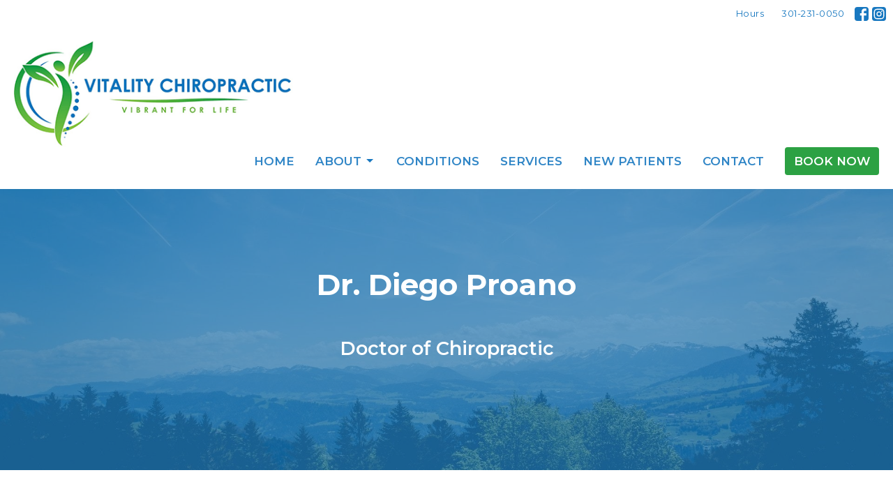

--- FILE ---
content_type: text/html; charset=utf-8
request_url: https://rockvillevitality.com/users/dr-diego-proano
body_size: 8614
content:
<!DOCTYPE html>
<html lang="en">
  <head>
  <meta charset="UTF-8">
  <meta content="IE=edge" http-equiv="X-UA-Compatible"/>
  <meta content="width=device-width, initial-scale=1.0" name="viewport"/>
  <meta content="Vitality Chiropractic - Diego Proano" name="author"/>

  <title>
    Chiropractor in Rockville, MD | Vitality Chiropractic
  </title>
  
  <meta content="Vitality Chiropractic is located in Rockville, MD near the Pike &amp; Rose neighborhood in the heart of North Bethesda. We are here to help you improve your health and quality of life, get you out of pain, and get you back to doing what you love most." name="description" />
    <meta name="robots" content="index,follow" />
  
    <link rel="canonical" href="https://rockvillevitality.com/users/dr-diego-proano">
  <link href="https://d2t6o06vr3cm40.cloudfront.net/2022/04/06/04/39/23/c487c81b-8042-41ec-bf95-477c584676f3/Chiropractic-Rockville-MD-Vitality-Chiropractic-logo.png" rel="shortcut icon" type="image/x-icon" />
  <meta name="csrf-param" content="authenticity_token" />
<meta name="csrf-token" content="46e5sKEkOhvA8C99UQoOIj4Ne1S1HhJlDZDJvc/1kEZITfXIZbeR9duZ5H+VHDHQYaz1oaUO0LLsgaAyfvULsg==" />

  <link rel="stylesheet" media="all" href="/assets/application-b0e5c1309ec155e0d41937111b9b480ef864a99845c8d2138af7f7dcc8065a42.css" />
<link rel="stylesheet" media="all" href="https://fonts.googleapis.com/css2?family=Material+Symbols+Outlined:opsz,wght,FILL,GRAD@24,200,0,0" />
  <link rel="stylesheet" media="all" href="/themes/stylesheet.css?timestamp=2025-12-11+16%3A51%3A10+-0500" />
  <link rel="stylesheet" media="all" href="/assets/overrides-e1fa0735c16e6924e3da047b6a198a286f8d94e63c25ab8d33612351c583d83f.css" />
  <link rel="stylesheet" media="print" href="/assets/print-f5a25481c048167b4d9d530927f5328ef0bdef89750d1076f8f566d5141e1feb.css" />

    <link href="https://fonts.googleapis.com/css?family=Montserrat:400,400i,600,600i,700,700i" rel="stylesheet" type="text/css" />
    <link href="https://fonts.googleapis.com/css?family=Montserrat:300,300i,400,400i" rel="stylesheet" type="text/css" />

  <script>
    // Configure sentryOnLoad before adding the Loader Script
    window.sentryOnLoad = function () {
      Sentry.init({
        environment: "production",
        initialScope: {
          tags: {
            "organization.id": "1448",
            aspect: "frontend"
          }
        }
      });
    };
  </script>
  <script
    src="https://js.sentry-cdn.com/94b09a2c1e465a745170fd2d8fd6138d.min.js"
    crossorigin="anonymous"
  ></script>

    <script src="/assets/application-b1fcaa2689cc89550b28a85ea44103cc209d81fe205f90a860b980e116b11b69.js"></script>

  <script>
    if (typeof tinymce !== 'undefined') { tinymce.util.XHR.on('beforeSend', setupTinyMCEHeaders); }
  </script>


      <script
        async
        src="https://www.googletagmanager.com/gtag/js?id=G-7KWN4PCCYC"
      ></script>
      <script>
          /* One or more of the GA accounts are used internally for platform tracking */
        window.dataLayer = window.dataLayer || [];
        function gtag(){dataLayer.push(arguments);}
        gtag('js', new Date());
          gtag('config', 'G-7KWN4PCCYC');
          gtag('config', 'GTM-PR9B4PVX');
      </script>

  <script type="text/javascript">
  if (!Array.isArray(window.qbOptions)) {
    window.qbOptions = []
  }
  window.qbOptions.push({"baseUrl":"https://ai.getdeardoc.com","use":"OeYgymZKgZrkQlvq/MY12wr89GoEd8ARO"});
</script>
<script type="text/javascript" src="https://static.ai.getdeardoc.com/website/js/widget2.dddfc71c.min.js" integrity="sha384-ZeQxz4W/4UEl8qZXZczOK08Oa+3igHf4Rp0EFj+5LUrVpOnMDs7zAjND8a8304ry" crossorigin="anonymous" defer data-no-minify="1"></script>
<!-- Google Tag Manager -->
<script>(function(w,d,s,l,i){w[l]=w[l]||[];w[l].push({'gtm.start':
new Date().getTime(),event:'gtm.js'});var f=d.getElementsByTagName(s)[0],
j=d.createElement(s),dl=l!='dataLayer'?'&l='+l:'';j.async=true;j.src=
'https://www.googletagmanager.com/gtm.js?id='+i+dl;f.parentNode.insertBefore(j,f);
})(window,document,'script','dataLayer','GTM-N5XT522');</script>
<!-- End Google Tag Manager -->
</head>

  <body
    class="
      body_user_10
        
      
      
      
      relative d-flex flex-column
    "
    
  >
    



    

    <div class="js-menus    bg-none z-index-navbar">
        <nav
    class="
      header-layout-topbar relative px-1 bg-primary-counter
       %>
    "
  >
      <div
        class="pos pos-cover bg-primary-counter"
      ></div>
    <ul class="topbar-nav topbar-right">

        <li class="mr-auto">
          
        </li>





          <li class="topbar-menu-item hidden-xs">
              <a class="btn btn-link-primary btn-sm" href="/contact">Hours</a>
          </li>


        <li>
          <a class="btn btn-link-primary btn-sm" href="tel:+13012310050">301-231-0050</a>
        </li>


          

  <li class="social-icon-list-item ">
    <a class="svg-link social-icon-link" target="_blank" title="Social Link: Facebook (opens in new window)" href="https://www.facebook.com/vitality-chiropractic-887475314655812/">
      <svg xmlns="http://www.w3.org/2000/svg" xmlns:xlink="http://www.w3.org/1999/xlink" x="0px" y="0px" width="24" height="24" viewBox="0 0 24 24" style="enable-background:new 0 0 24 24;" xml:space="preserve" class="social-icon-svg topbar-svg-sm">
<path d="M24,0v24H0V0H24z M20,2.7h-3.3c-2.5,0-4.7,2.1-4.7,4.7v3.3H9.3v4H12V24h4v-9.3h4v-4h-4V8c0-0.8,0.5-1.3,1.3-1.3H20V2.7z"></path>
</svg>

</a>  </li>
  <li class="social-icon-list-item ">
    <a class="svg-link social-icon-link" target="_blank" title="Social Link: Instagram (opens in new window)" href="https://www.instagram.com/rockvillevitalitychiro/">
      <svg xmlns="http://www.w3.org/2000/svg" xmlns:xlink="http://www.w3.org/1999/xlink" x="0px" y="0px" width="24" height="24" viewBox="0 0 24 24" style="enable-background:new 0 0 24 24;" xml:space="preserve" class="social-icon-svg topbar-svg-sm">
<circle cx="12" cy="12" r="2.7"></circle>
<path d="M15.9,4.9H8.1c-1.7,0-3.2,1.5-3.2,3.2V16c0,1.7,1.5,3.2,3.2,3.2H16c1.7,0,3.2-1.5,3.2-3.2V8.1C19.1,6.4,17.6,4.9,15.9,4.9z   M12,16.4c-2.4,0-4.4-2-4.4-4.4s2-4.4,4.4-4.4s4.4,2,4.4,4.4S14.4,16.4,12,16.4z M16.7,8.4c-0.7,0-1.1-0.5-1.1-1.1  c0-0.7,0.5-1.1,1.1-1.1c0.7,0,1.1,0.5,1.1,1.1C17.7,8,17.3,8.4,16.7,8.4z"></path>
<path d="M24,0H0v24h24V0z M20.9,15.7c0,2.8-2.3,5.2-5.2,5.2H8.3c-2.8,0-5.2-2.3-5.2-5.2V8.3c0-2.8,2.3-5.2,5.2-5.2h7.5  c2.8,0,5.2,2.3,5.2,5.2C20.9,8.3,20.9,15.7,20.9,15.7z"></path>
</svg>

</a>  </li>


    </ul>
  </nav>

      
<nav id="main_menu" class="relative bg-primary-counter bg-none p-2 p-md-3">
  <div class="bg-primary-counter pos pos-cover js-main-menu-background-opacity" style="--main-menu-opacity: 1.0;"></div>
  <div class="d-md-flex flex-wrap ">
    <div class="relative d-flex d-md-block mr-md-3 flex-shrink-0">
      
  <a class="main-menu-logo main-menu-rycroft-logo " href="/">
    <img alt="Vitality Chiropractic - Diego Proano" class="logo-size-extra-large" src="https://d2t6o06vr3cm40.cloudfront.net/2022/04/06/04/39/19/94b139bf-3b96-48d8-ade9-6c15701e0f3e/Chiropractic-Rockville-MD-Vitality-Chiropractic-logo.png" />
</a>
      <button type="button" class="btn bg-none p-1 border-0 main-menu-hidden-md ml-auto collapsed pr-0" data-toggle="collapse" data-target="#main_menu_collapse" aria-expanded="false">
  <span class="sr-only">Toggle navigation</span>
  <span class="svg-link">
    <svg xmlns="http://www.w3.org/2000/svg" height="24" viewBox="0 0 24 24" width="24">
    <path d="M0 0h24v24H0z" fill="none"></path>
    <path d="M3 18h18v-2H3v2zm0-5h18v-2H3v2zm0-7v2h18V6H3z"></path>
</svg>
 Menu
  </span>
</button>

    </div>

    <div class="collapse main-menu-collapse-md ml-auto text-center" id="main_menu_collapse">
      <ul class="main-menu-list main-menu-rycroft-list align-items-md-center">
          
  <li class="menu-item">
    <a class="menu-link " href="/">Home</a>
  </li>


                <!-- Hide if no submenus shown to user -->
      <li class="dropdown menu-item">
        <a href="#" class="menu-link svg-link" data-toggle="dropdown">
          About<svg xmlns="http://www.w3.org/2000/svg" height="20" viewBox="0 0 20 20" width="20" class="inline-svg">
    <path d="M7 7l5 5 5-5z"></path>
    <path d="M0 0h20v20H0z" fill="none"></path>
</svg>

        </a>
        <ul
          class="
            dropdown-menu 
            bg-primary-counter
          "
          role="menu"
        >
            <li
              class="
                about_us_menu_item_0
                dropdown-item
                text-center-mobile
              "
            >
              <a class="dropdown-link" href="/about">About Us</a>
            </li>
            <li
              class="
                testimonials_menu_item_1
                dropdown-item
                text-center-mobile
              "
            >
              <a class="dropdown-link" href="/pages/testimonials">Testimonials</a>
            </li>
            <li
              class="
                blog_menu_item_2
                dropdown-item
                text-center-mobile
              "
            >
              <a class="dropdown-link" href="/blog">Blog</a>
            </li>
        </ul>
      </li>


          
  <li class="menu-item">
    <a class="menu-link " href="/collections/conditions">Conditions</a>
  </li>


          
  <li class="menu-item">
    <a class="menu-link " href="/pages/services">Services</a>
  </li>


          
  <li class="menu-item">
    <a class="menu-link " href="/pages/new-patients">New Patients</a>
  </li>


          
  <li class="menu-item">
    <a class="menu-link " href="/contact">Contact</a>
  </li>


          
  <li class="menu-item">
    <a class="menu-link " href="/pages/appointments">Book Now</a>
  </li>


      </ul>

        <ul class="main-menu-list main-menu-subnav">
        
  <li class="menu-item">
    <a class="menu-link " href="/contact">Hours</a>
  </li>




  </ul>


    </div>
  </div>
</nav>

    </div>


          <div class="header relative d-flex py-3 py-md-5 bg-cover bg-none overflow-hidden topbar-offset bg-primary " style="--background-image-url: url(&#39;https://d2t6o06vr3cm40.cloudfront.net/2022/01/12/01/25/15/e5feecd5-b43b-4bc0-a790-86d26569505b/landscape-mountains-nature-sky-129105.jpg&#39;); --background-image-url-webp: url(&#39;/df_media/[base64]/landscape-mountains-nature-sky-129105.jpg?sha=fc54ec9c7f36ad40&#39;); background-position: default; min-height: 56vh;">
  <div class="bg-primary pos pos-cover" style="opacity:0.64;"></div>


  <div class="container relative d-flex flex-column">
    
    <div class="my-auto ">
        <div class="text-center">
          <div class="relative d-inline-block">
            <h1 class="header-heading ">
              <span class="">
                Dr. Diego Proano
              </span>
            </h1>
          
          </div>
           <h2 class="header-subheading mx-auto mt-2 text-center  ">
             <span>
                     <span>Doctor of Chiropractic</span>

             </span>
           </h2>
        </div>
        
        
    </div>

    
  </div>

  
  <!--<div class="pos pos-b-1 pos-l-1">
    <button class="js-play-video-button p-2 bg-none border-0 d-none" style="opacity: 0.5;">
    </button>
    <button class="js-pause-video-button p-2 bg-none border-0 d-none" style="opacity: 0.5;">
    </button>
    <div class="js-loading-video-button">
      <div class="d-flex p-2" style="opacity: 0.5;">
      </div>
    </div>
  </div>-->

  
</div>



          <main role="main" class='content flex-grow-1 User_Profile user_10 clearfix m-0 p-0'>
            






<div class="">



    <div id="page_content" class="relative my-5">
      <div class="container">
        
  <div class="row mt-3">
    <div class="col-sm-3">
      <div>
        <img alt="Dr. Diego Proano" class="mb-3" src="https://rockvillevitality.com/df_media/[base64]/Chiropractor-Rockville-MD-Dr-Diego-Proano-circle.jpeg?sha=34daff9c49734e2d" />
      </div>
    </div>
    <div class="col-sm-9 col-md-8">
      <div class="user-profile">
        <ul class="list-inline user-contact-info">
              <li>
                <div class="small text-muted mb-1">Email</div>
                <a encode="hex" href="mailto:diegoproano@gmail.com">diegoproano@gmail.com</a>
              </li>
                <li>
                  <div class="small text-muted mb-1">Work</div>
                  (301) 231-0050
                </li>
        </ul>

        <ul class="list-unstyled">
        </ul>

          <div class="mb-3"><p data-start="142" data-end="486">Dr. Diego Proano is a proud Montgomery County native who grew up just a few miles from our office. After graduating from Magruder High School, he studied Neurobiology and Physiology at the University of Maryland, College Park, before earning his Doctor of Chiropractic degree <em data-start="418" data-end="429">Cum Laude</em> from Palmer College of Chiropractic, Florida, in 2009.</p>
<p data-start="488" data-end="805">He began his career in the Baltimore area as part of a large multi-disciplinary rehab group, quickly becoming clinic director and gaining extensive experience in active therapy, aquatic rehab, and functional capacity evaluations. Over the years, he has also lectured on functional rehabilitation and related topics.</p>
<p data-start="807" data-end="1125">In practice, Dr. Proano takes an integrated approach, combining chiropractic adjustments, functional movement, active rehab, and soft tissue techniques. He believes lasting results come from addressing root causes&mdash;teaching patients how to move better, restore balance, and support the body&rsquo;s natural ability to heal.</p>
<p data-start="1127" data-end="1521">Fluent in English and Spanish, Dr. Proano treats every patient with the same care he gives his own family. Outside the clinic, he enjoys spending time with his wife, Allie, and their two young sons, Connor and Landon. They can often be found exploring local parks and bike trails, visiting farmer&rsquo;s markets, or cheering on the Washington Commanders and the Maryland Terrapins basketball team.</p></div>
      </div>




    </div>
    <!-- /col -->
  </div>
  <!-- /row -->

      </div>
    </div>


</div>

  <span class="js-display-page-position-bottom"></span>

  


<div class="container">

</div>

          </main>



          <div class="footer footer-columns bg-none bg-dark">
  <div class="bg-footer py-3" style="--background-image-url: url(&#39;https://d2t6o06vr3cm40.cloudfront.net/2022/02/16/00/05/42/3d7102ec-7379-4097-9390-d1c4f48197b9/healthy%20people%2011.jpg&#39;); --background-image-url-webp: url(&#39;/df_media/W1siZiIsIjIwMjIvMDIvMTYvMDAvMDUvNDAvMzlkYzk5OGItMmJhZS00MzRhLTllYzctOGJlMjZmYzExOTNiL2hlYWx0aHkgcGVvcGxlIDExLmpwZyJdLFsicCIsInRvX3dlYnAiXV0?sha=20636b64e1e47ca9&#39;); background-position: center; min-height: 30vh;">
    <div class="bg-dark pos pos-cover" style="opacity:0.92;"></div>
    <div class="relative container">
      <div class="d-sm-flex row">

          

<div class="col-md-3 mb-5">
      <ul class="list-unstyled mb-0 ">
          <li class="mb-3">
              <h2 class="footer-heading ">Our Location</h2>
            <div class="footer-text">
              6101 Executive Blvd Ste 380
                <br/>
                Rockville, MD
                <br/>
                20852 USA
                <br/>
                
            </div>
          </li>
      </ul>

    <a title="Map to Vitality Chiropractic - Diego Proano (opens in new window)" target="_blank" class="map-image" href="https://g.page/RockvilleChiropractor?share">
      <img alt="Map to Vitality Chiropractic - Diego Proano in Rockville, MD" src="https://d2t6o06vr3cm40.cloudfront.net/2023/05/04/18/56/43/c31578ee-3a25-4f58-bc3f-4fdcf896f915/Screen%20Shot%202022-02-21%20at%202.45.48%20PM.png" />
      <div class="btn btn-sm pl-0">
          View on Google Maps
      </div>
</a></div>

          
  <div class="col-md-3 mb-5">
      <h2 class="footer-heading ">Contact</h2>

    <ul class="list-unstyled footer-text ">
        <li class="mt-1 d-md-flex">
          <p><span class="footer-item-label mr-1">Phone:</span><br /><a href="tel:+13012310050">301-231-0050</a></p>
        </li>
          <li class="mt-1 d-md-flex">
            
            <p><span class="footer-item-label mr-1"><span class="translation_missing" title="translation missing: en.ui.fax">Fax</span>:</span><br />301-231-6056</p>
          </li>

        <li class="mt-1 d-md-flex">
          
          <p><span class="footer-item-label mr-1">Email:</span><br /><a encode="javascript" class="word-break-all" href="mailto:frontdesk@rockvillevitality.com">frontdesk@rockvillevitality.com</a></p>
        </li>
    </ul>
  </div>

          
  <div class="col-md-3 mb-5">
    <h2 class="footer-heading ">Office Hours</h2>
    <div class="footer-text ">
      <p>Monday: 9:00 am - 7:00 pm
<br />Tuesday: 9:00 am - 2:00 pm by Appointment Only
<br />Wednesday: 9:00 am - 7:00 pm
<br />Thursday: 9:00 am - 7:00 pm
<br />Friday: 9:00 am - 2:00 pm</p>

<p>Sat/Sun: Closed</p>

<p>Closed for lunch between 1:00 pm - 2:00 pm</p>
    </div>
  </div>

        

  <div class="col-md-3 mb-5 ml-md-auto">
    <ul class="list-unstyled d-flex mt-5 mt-md-0 mb-0">
      

  <li class="social-icon-list-item list-mr-3 rounded-md overflow-hidden">
    <a class="svg-link social-icon-link" target="_blank" title="Social Link: Facebook (opens in new window)" href="https://www.facebook.com/vitality-chiropractic-887475314655812/">
      <svg xmlns="http://www.w3.org/2000/svg" xmlns:xlink="http://www.w3.org/1999/xlink" x="0px" y="0px" width="24" height="24" viewBox="0 0 24 24" style="enable-background:new 0 0 24 24;" xml:space="preserve" class="social-icon-svg footer-social-icon">
<path d="M24,0v24H0V0H24z M20,2.7h-3.3c-2.5,0-4.7,2.1-4.7,4.7v3.3H9.3v4H12V24h4v-9.3h4v-4h-4V8c0-0.8,0.5-1.3,1.3-1.3H20V2.7z"></path>
</svg>

</a>  </li>
  <li class="social-icon-list-item list-mr-3 rounded-md overflow-hidden">
    <a class="svg-link social-icon-link" target="_blank" title="Social Link: Instagram (opens in new window)" href="https://www.instagram.com/rockvillevitalitychiro/">
      <svg xmlns="http://www.w3.org/2000/svg" xmlns:xlink="http://www.w3.org/1999/xlink" x="0px" y="0px" width="24" height="24" viewBox="0 0 24 24" style="enable-background:new 0 0 24 24;" xml:space="preserve" class="social-icon-svg footer-social-icon">
<circle cx="12" cy="12" r="2.7"></circle>
<path d="M15.9,4.9H8.1c-1.7,0-3.2,1.5-3.2,3.2V16c0,1.7,1.5,3.2,3.2,3.2H16c1.7,0,3.2-1.5,3.2-3.2V8.1C19.1,6.4,17.6,4.9,15.9,4.9z   M12,16.4c-2.4,0-4.4-2-4.4-4.4s2-4.4,4.4-4.4s4.4,2,4.4,4.4S14.4,16.4,12,16.4z M16.7,8.4c-0.7,0-1.1-0.5-1.1-1.1  c0-0.7,0.5-1.1,1.1-1.1c0.7,0,1.1,0.5,1.1,1.1C17.7,8,17.3,8.4,16.7,8.4z"></path>
<path d="M24,0H0v24h24V0z M20.9,15.7c0,2.8-2.3,5.2-5.2,5.2H8.3c-2.8,0-5.2-2.3-5.2-5.2V8.3c0-2.8,2.3-5.2,5.2-5.2h7.5  c2.8,0,5.2,2.3,5.2,5.2C20.9,8.3,20.9,15.7,20.9,15.7z"></path>
</svg>

</a>  </li>

    </ul>
  </div>

      </div>
      <div class="row d-sm-flex flex-wrap">
          <div class="col-sm-3 mb-5">
            
  <div class=''>
      <h2 class="footer-heading">Menu</h2>
    <ul class='footer-menu list-unstyled'>
          <li class="menu-item ">
      <a class="menu-link" href="/">Home</a>
  </li>

        

    <!-- Hide if no submenus shown to user -->
    <li class="menu-item ">
      <a
        role="button"
        data-toggle="collapse"
        href="#footer_submenu_main_1"
        aria-expanded="false"
        aria-controls="footer_submenu_main_1"
        class="svg-link"
      >
        About<svg xmlns="http://www.w3.org/2000/svg" height="20" viewBox="0 0 20 20" width="20" class="inline-svg">
    <path d="M7 7l5 5 5-5z"></path>
    <path d="M0 0h20v20H0z" fill="none"></path>
</svg>

      </a>
      <ul
        id="footer_submenu_main_1"
        class="pt-1 list-unstyled collapse collapse-menu"
        role="menu"
      >
          <li
            class="
              menu-item ml-2
              about_us_menu_item_1
            "
          >
              <a class="menu-link" href="/about">About Us</a>
          </li>
          <li
            class="
              menu-item ml-2
              testimonials_menu_item_1
            "
          >
              <a class="menu-link" href="/pages/testimonials">Testimonials</a>
          </li>
          <li
            class="
              menu-item ml-2
              blog_menu_item_1
            "
          >
              <a class="menu-link" href="/blog">Blog</a>
          </li>
      </ul>
    </li>


          <li class="menu-item ">
      <a class="menu-link" href="/collections/conditions">Conditions</a>
  </li>

          <li class="menu-item ">
      <a class="menu-link" href="/pages/services">Services</a>
  </li>

          <li class="menu-item ">
      <a class="menu-link" href="/pages/new-patients">New Patients</a>
  </li>

          <li class="menu-item ">
      <a class="menu-link" href="/contact">Contact</a>
  </li>

          <li class="menu-item ">
      <a class="menu-link" href="/pages/appointments">Book Now</a>
  </li>

    </ul>
  </div>

            
  <div class=''>
    <ul class='footer-menu list-unstyled'>
          <li class="menu-item ">
      <a class="menu-link" href="/privacy-policy">Privacy Policy</a>
  </li>

          <li class="menu-item ">
      <a class="menu-link" href="/terms-and-conditions">Terms And Conditions</a>
  </li>

    </ul>
  </div>

          </div>
        

        

        

      </div>


      <div class="row d-sm-flex align-items-center">
          <div class="col-sm-4">
            <img alt="logo" class="d-inline-block mb-3" style="max-width: 300px; max-height: 200px;" src="/df_media/W1siZiIsIjIwMjIvMDIvMTYvMDAvMDQvMjMvOWNkNWFhYTktODg2NC00M2FiLTg5ZjMtZGRjYjk2YmZhM2JjL1VudGl0bGVkIGRlc2lnbiAoNjUpLnBuZyJdLFsicCIsInRyaW0iXSxbInAiLCJ0aHVtYiIsIjYwMHg2MDBcdTAwM2UiXV0?sha=bf33eb780bb2377c" />
          </div>
        
  <div class="ml-auto col-md-6 text-center">
    <div class="d-sm-flex d-sm-flex align-items-center justify-content-end">
        <div class="list-mr-3 mb-3 mb-sm-0">
          <a href='https://janewebsites.com/' target='_blank' class='d-block'>
              <img alt="Site Powered By Jane Websites" style="max-width: 150px; max-height: 100px;" src="https://d2t6o06vr3cm40.cloudfront.net/affiliates-logos/jane_websites_logo_white.png" />



          </a>
        </div>
    </div>
  </div>

      </div>
        <hr>
      <div class="d-sm-flex align-items-center">
        <div class="small text-center text-sm-left mb-3 mb-sm-0">
  &copy; 2026 Vitality Chiropractic - Diego Proano. All Rights Reserved.
    | 
  <a data-toggle="modal" data-target="#modal-window" class="" data-remote="true" href="/login">Login</a>

</div>


      </div>
    </div>
  </div>
</div>




    <div id="modal-window" class="modal fade" role="dialog" aria-hidden="true">
      <div class="modal-dialog d-flex align-items-center justify-content-center" role="document">
        <div class="modal-content flex-basis-100">
          <div class="modal-header">
            <button type="button" class="close" data-dismiss="modal" aria-label="Close"><span aria-hidden="true">&times;</span></button>
          </div>
          <div class="modal-inside p-1"></div>
        </div>
      </div>
    </div>


    
    
    <div id="breakpoints">
      <div class="hidden-xs"></div>
      <div class="hidden-sm"></div>
      <div class="hidden-md"></div>
      <div class="hidden-lg"></div>
    </div>
    <![CDATA[[base64]--7be7dc9ab1bb781139989f4774b73d0c649cb28d]]>

    <!-- Google Tag Manager (noscript) -->
<noscript><iframe src="https://www.googletagmanager.com/ns.html?id=GTM-N5XT522"
height="0" width="0" style="display:none;visibility:hidden"></iframe></noscript>
<!-- End Google Tag Manager (noscript) -->
    
  </body>
</html>


--- FILE ---
content_type: text/css; charset=utf-8
request_url: https://rockvillevitality.com/themes/stylesheet.css?timestamp=2025-12-11+16%3A51%3A10+-0500
body_size: 57421
content:
/*!
 * Bootstrap v3.3.7 (http://getbootstrap.com)
 * Copyright 2011-2016 Twitter, Inc.
 * Licensed under MIT (https://github.com/twbs/bootstrap/blob/master/LICENSE)
 */
/*! normalize.css v3.0.3 | MIT License | github.com/necolas/normalize.css */
html {
  font-family: sans-serif;
  -ms-text-size-adjust: 100%;
  -webkit-text-size-adjust: 100%;
}
body {
  margin: 0;
}
article,
aside,
details,
figcaption,
figure,
footer,
header,
hgroup,
main,
menu,
nav,
section,
summary {
  display: block;
}
audio,
canvas,
progress,
video {
  display: inline-block;
  vertical-align: baseline;
}
audio:not([controls]) {
  display: none;
  height: 0;
}
[hidden],
template {
  display: none;
}
a {
  background-color: transparent;
}
a:active,
a:hover {
  outline: 0;
}
abbr[title] {
  border-bottom: 1px dotted;
}
b,
strong {
  font-weight: bold;
}
dfn {
  font-style: italic;
}
h1 {
  font-size: 2em;
  margin: 0.67em 0;
}
mark {
  background: #ff0;
  color: #000;
}
small {
  font-size: 80%;
}
sub,
sup {
  font-size: 75%;
  line-height: 0;
  position: relative;
  vertical-align: baseline;
}
sup {
  top: -0.5em;
}
sub {
  bottom: -0.25em;
}
img {
  border: 0;
}
svg:not(:root) {
  overflow: hidden;
}
figure {
  margin: 1em 40px;
}
hr {
  box-sizing: content-box;
  height: 0;
}
pre {
  overflow: auto;
}
code,
kbd,
pre,
samp {
  font-family: monospace, monospace;
  font-size: 1em;
}
button,
input,
optgroup,
select,
textarea {
  color: inherit;
  font: inherit;
  margin: 0;
}
button {
  overflow: visible;
}
button,
select {
  text-transform: none;
}
button,
html input[type="button"],
input[type="reset"],
input[type="submit"] {
  -webkit-appearance: button;
  cursor: pointer;
}
button[disabled],
html input[disabled] {
  cursor: default;
}
button::-moz-focus-inner,
input::-moz-focus-inner {
  border: 0;
  padding: 0;
}
input {
  line-height: normal;
}
input[type="checkbox"],
input[type="radio"] {
  box-sizing: border-box;
  padding: 0;
}
input[type="number"]::-webkit-inner-spin-button,
input[type="number"]::-webkit-outer-spin-button {
  height: auto;
}
input[type="search"] {
  -webkit-appearance: textfield;
  box-sizing: content-box;
}
input[type="search"]::-webkit-search-cancel-button,
input[type="search"]::-webkit-search-decoration {
  -webkit-appearance: none;
}
fieldset {
  border: 1px solid #c0c0c0;
  margin: 0 2px;
  padding: 0.35em 0.625em 0.75em;
}
legend {
  border: 0;
  padding: 0;
}
textarea {
  overflow: auto;
}
optgroup {
  font-weight: bold;
}
table {
  border-collapse: collapse;
  border-spacing: 0;
}
td,
th {
  padding: 0;
}
/*! Source: https://github.com/h5bp/html5-boilerplate/blob/master/src/css/main.css */
@media print {
  *,
  *:before,
  *:after {
    background: transparent !important;
    color: #000 !important;
    box-shadow: none !important;
    text-shadow: none !important;
  }
  a,
  a:visited {
    text-decoration: underline;
  }
  a[href]:after {
    content: " (" attr(href) ")";
  }
  abbr[title]:after {
    content: " (" attr(title) ")";
  }
  a[href^="#"]:after,
  a[href^="javascript:"]:after {
    content: "";
  }
  pre,
  blockquote {
    border: 1px solid #999;
    page-break-inside: avoid;
  }
  thead {
    display: table-header-group;
  }
  tr,
  img {
    page-break-inside: avoid;
  }
  img {
    max-width: 100% !important;
  }
  p,
  h2,
  h3 {
    orphans: 3;
    widows: 3;
  }
  h2,
  h3 {
    page-break-after: avoid;
  }
  .navbar {
    display: none;
  }
  .btn > .caret,
  .dropup > .btn > .caret {
    border-top-color: #000 !important;
  }
  .label {
    border: 1px solid #000;
  }
  .table {
    border-collapse: collapse !important;
  }
  .table td,
  .table th {
    background-color: #fff !important;
  }
  .table-bordered th,
  .table-bordered td {
    border: 1px solid #ddd !important;
  }
}
* {
  -webkit-box-sizing: border-box;
  -moz-box-sizing: border-box;
  box-sizing: border-box;
}
*:before,
*:after {
  -webkit-box-sizing: border-box;
  -moz-box-sizing: border-box;
  box-sizing: border-box;
}
html {
  font-size: 10px;
  -webkit-tap-highlight-color: rgba(0, 0, 0, 0);
}
body {
  font-family: 'Montserrat', sans-serif;
  font-size: 15px;
  line-height: 1.55;
  color: #222222;
  background-color: #ffffff;
}
input,
button,
select,
textarea {
  font-family: inherit;
  font-size: inherit;
  line-height: inherit;
}
a {
  color: #2ca143;
  fill: #2ca143;
  text-decoration: none;
}
a:hover,
a:focus {
  color: #1c652a;
  fill: #1c652a;
  text-decoration: none;
}
a:focus {
  outline: 5px auto -webkit-focus-ring-color;
  outline-offset: -2px;
}
figure {
  margin: 0;
}
img {
  vertical-align: middle;
}
.img-responsive,
.thumbnail > img,
.thumbnail a > img {
  display: block;
  max-width: 100%;
  height: auto;
}
.img-rounded {
  border-radius: 6px;
}
.img-thumbnail {
  padding: 4px;
  line-height: 1.55;
  background-color: #ffffff;
  border: 1px solid #dddddd;
  border-radius: 4px;
  -webkit-transition: all 0.2s ease-in-out;
  -o-transition: all 0.2s ease-in-out;
  transition: all 0.2s ease-in-out;
  display: inline-block;
  max-width: 100%;
  height: auto;
}
.img-circle {
  border-radius: 50%;
}
hr {
  margin-top: 23px;
  margin-bottom: 23px;
  border: 0;
  border-top: 1px solid #e6e6e6;
}
.sr-only {
  position: absolute;
  width: 1px;
  height: 1px;
  margin: -1px;
  padding: 0;
  overflow: hidden;
  clip: rect(0, 0, 0, 0);
  border: 0;
}
.sr-only-focusable:active,
.sr-only-focusable:focus {
  position: static;
  width: auto;
  height: auto;
  margin: 0;
  overflow: visible;
  clip: auto;
}
[role="button"] {
  cursor: pointer;
}
h1,
h2,
h3,
h4,
h5,
h6,
.h1,
.h2,
.h3,
.h4,
.h5,
.h6,
.faq-answer h1,
.faq-answer h2,
.faq-answer h3,
.faq-answer h4,
.faq-answer h5,
.faq-answer h6,
.article h4 {
  font-family: 'Montserrat', Arial, sans-serif;
  font-weight: 700;
  line-height: 1.3;
  text-transform: none;
  letter-spacing: 0;
  color: inherit;
  font-style: inherit;
}
h1 small,
h2 small,
h3 small,
h4 small,
h5 small,
h6 small,
.h1 small,
.h2 small,
.h3 small,
.h4 small,
.h5 small,
.h6 small,
h1 .small,
h2 .small,
h3 .small,
h4 .small,
h5 .small,
h6 .small,
.h1 .small,
.h2 .small,
.h3 .small,
.h4 .small,
.h5 .small,
.h6 .small {
  font-weight: normal;
  line-height: 1;
  color: #777777;
}
h1,
.h1,
h2,
.h2,
h3,
.h3,
.faq-answer h1,
.faq-answer h2,
.faq-answer h3,
.article h4 {
  margin-top: 23px;
  margin-bottom: 11.5px;
}
h1 small,
.h1 small,
h2 small,
.h2 small,
h3 small,
.h3 small,
h1 .small,
.h1 .small,
h2 .small,
.h2 .small,
h3 .small,
.h3 .small {
  font-size: 65%;
}
h4,
.h4,
h5,
.h5,
h6,
.h6,
.faq-answer h4,
.faq-answer h5,
.faq-answer h6 {
  margin-top: 11.5px;
  margin-bottom: 11.5px;
  line-height: 1.4;
}
h4 small,
.h4 small,
h5 small,
.h5 small,
h6 small,
.h6 small,
h4 .small,
.h4 .small,
h5 .small,
.h5 .small,
h6 .small,
.h6 .small {
  font-size: 75%;
}
h1,
.h1,
.faq-answer h1 {
  font-size: 35px;
}
h2,
.h2,
.faq-answer h2 {
  font-size: 30px;
}
h3,
.h3,
.faq-answer h3,
.article h4 {
  font-size: 20px;
}
h4,
.h4,
.faq-answer h4 {
  font-size: 18px;
}
h5,
.h5,
.faq-answer h5 {
  font-size: 16px;
}
h6,
.h6,
.faq-answer h6 {
  font-size: 14px;
}
@media (min-width: 768px) {
  h1,
  .h1,
  .faq-answer h1 {
    font-size: 42px;
  }
  h2,
  .h2,
  .faq-answer h2 {
    font-size: 36px;
  }
  h3,
  .h3,
  .faq-answer h3,
  .article h4 {
    font-size: 24px;
  }
}
h3,
.h3,
h4,
.h4,
h5,
.h5,
h6,
.h6,
.faq-answer h3,
.faq-answer h4,
.faq-answer h5,
.faq-answer h6,
.article h4 {
  font-weight: 600;
  text-transform: none;
}
p {
  margin: 0 0 20px;
}
.lead {
  margin-bottom: 20px;
  font-size: 17px;
  line-height: 1.4;
}
@media (min-width: 768px) {
  .lead {
    font-size: 22.5px;
  }
}
small,
.small {
  font-size: 86%;
  line-height: 1.25;
}
mark,
.mark {
  background-color: #fdd835;
  padding: .2em;
}
.text-left {
  text-align: left;
}
.text-right {
  text-align: right;
}
.text-center {
  text-align: center;
}
.text-justify {
  text-align: justify;
}
.text-nowrap {
  white-space: nowrap;
}
.text-wrap {
  white-space: normal;
}
.text-lowercase {
  text-transform: lowercase;
}
.text-uppercase {
  text-transform: uppercase;
}
.text-capitalize {
  text-transform: capitalize;
}
.text-muted {
  color: #808080;
  fill: #808080;
}
.text-primary {
  color: #1878c0 !important;
  fill: #1878c0 !important;
}
a.text-primary:hover,
a:hover .text-primary,
a.text-primary:focus,
a:focus .text-primary {
  color: #104d7c !important;
  fill: #104d7c !important;
}
.text-success {
  color: #27b662 !important;
  fill: #27b662 !important;
}
a.text-success:hover,
a:hover .text-success,
a.text-success:focus,
a:focus .text-success {
  color: #1a7740 !important;
  fill: #1a7740 !important;
}
.text-info {
  color: #5bc0de !important;
  fill: #5bc0de !important;
}
a.text-info:hover,
a:hover .text-info,
a.text-info:focus,
a:focus .text-info {
  color: #28a1c5 !important;
  fill: #28a1c5 !important;
}
.text-warning {
  color: #fdd835 !important;
  fill: #fdd835 !important;
}
a.text-warning:hover,
a:hover .text-warning,
a.text-warning:focus,
a:focus .text-warning {
  color: #e3ba02 !important;
  fill: #e3ba02 !important;
}
.text-danger {
  color: #e96663 !important;
  fill: #e96663 !important;
}
a.text-danger:hover,
a:hover .text-danger,
a.text-danger:focus,
a:focus .text-danger {
  color: #e02420 !important;
  fill: #e02420 !important;
}
.bg-primary {
  color: #ffffff;
  background-color: #1878c0;
}
a.bg-primary:hover,
a.bg-primary:focus {
  background-color: #125c93;
}
.bg-success {
  background-color: #dff0d8;
}
a.bg-success:hover,
a.bg-success:focus {
  background-color: #c1e2b3;
}
.bg-info {
  background-color: #d9edf7;
}
a.bg-info:hover,
a.bg-info:focus {
  background-color: #afd9ee;
}
.bg-warning {
  background-color: #fdd835;
}
a.bg-warning:hover,
a.bg-warning:focus {
  background-color: #fdce02;
}
.bg-danger {
  background-color: #e96663;
}
a.bg-danger:hover,
a.bg-danger:focus {
  background-color: #e33a36;
}
.page-header {
  padding-bottom: 10.5px;
  margin: 46px 0 23px;
  border-bottom: 1px solid #eeeeee;
}
ul,
ol {
  margin-top: 0;
  margin-bottom: 11.5px;
}
ul ul,
ol ul,
ul ol,
ol ol {
  margin-bottom: 0;
}
.list-unstyled {
  padding-left: 0;
  list-style: none;
}
.list-inline {
  padding-left: 0;
  list-style: none;
  margin-left: -5px;
}
.list-inline > li {
  display: inline-block;
  padding-left: 5px;
  padding-right: 5px;
}
dl {
  margin-top: 0;
  margin-bottom: 23px;
}
dt,
dd {
  line-height: 1.55;
}
dt {
  font-weight: bold;
}
dd {
  margin-left: 0;
}
@media (min-width: 768px) {
  .dl-horizontal dt {
    float: left;
    width: 160px;
    clear: left;
    text-align: right;
    overflow: hidden;
    text-overflow: ellipsis;
    white-space: nowrap;
  }
  .dl-horizontal dd {
    margin-left: 180px;
  }
}
abbr[title],
abbr[data-original-title] {
  cursor: help;
  border-bottom: 1px dotted #777777;
}
.initialism {
  font-size: 90%;
  text-transform: uppercase;
}
blockquote {
  font-family: 'Montserrat', Arial, sans-serif;
  text-transform: none;
  letter-spacing: 0;
  padding: 11.5px 23px;
  margin: 0 0 23px;
  font-size: 18.75px;
  border-left: 5px solid #eeeeee;
}
blockquote p:last-child,
blockquote ul:last-child,
blockquote ol:last-child {
  margin-bottom: 0;
}
blockquote footer,
blockquote small,
blockquote .small {
  display: block;
  font-size: 80%;
  line-height: 1.55;
  color: #777777;
}
blockquote footer:before,
blockquote small:before,
blockquote .small:before {
  content: '\2014 \00A0';
}
.blockquote-reverse,
blockquote.pull-right {
  padding-right: 15px;
  padding-left: 0;
  border-right: 5px solid #eeeeee;
  border-left: 0;
  text-align: right;
}
.blockquote-reverse footer:before,
blockquote.pull-right footer:before,
.blockquote-reverse small:before,
blockquote.pull-right small:before,
.blockquote-reverse .small:before,
blockquote.pull-right .small:before {
  content: '';
}
.blockquote-reverse footer:after,
blockquote.pull-right footer:after,
.blockquote-reverse small:after,
blockquote.pull-right small:after,
.blockquote-reverse .small:after,
blockquote.pull-right .small:after {
  content: '\00A0 \2014';
}
address {
  margin-bottom: 23px;
  font-style: normal;
  line-height: 1.55;
}
.element .body a {
  text-decoration: underline;
}
code,
kbd,
pre,
samp {
  font-family: Menlo, Monaco, Consolas, "Courier New", monospace;
}
code {
  padding: 2px 4px;
  font-size: 90%;
  color: #c7254e;
  background-color: #f9f2f4;
  border-radius: 4px;
}
kbd {
  padding: 2px 4px;
  font-size: 90%;
  color: #ffffff;
  background-color: #333333;
  border-radius: 3px;
  box-shadow: inset 0 -1px 0 rgba(0, 0, 0, 0.25);
}
kbd kbd {
  padding: 0;
  font-size: 100%;
  font-weight: bold;
  box-shadow: none;
}
pre {
  display: block;
  padding: 11px;
  margin: 0 0 11.5px;
  font-size: 14px;
  line-height: 1.55;
  word-break: break-all;
  word-wrap: break-word;
  color: #333333;
  background-color: #f5f5f5;
  border: 1px solid #cccccc;
  border-radius: 4px;
}
pre code {
  padding: 0;
  font-size: inherit;
  color: inherit;
  white-space: pre-wrap;
  background-color: transparent;
  border-radius: 0;
}
.pre-scrollable {
  max-height: 340px;
  overflow-y: scroll;
}
.container {
  margin-right: auto;
  margin-left: auto;
  padding-left: 10px;
  padding-right: 10px;
}
@media (min-width: 768px) {
  .container {
    width: 740px;
  }
}
@media (min-width: 992px) {
  .container {
    width: 960px;
  }
}
@media (min-width: 1200px) {
  .container {
    width: 1160px;
  }
}
.container-fluid {
  margin-right: auto;
  margin-left: auto;
  padding-left: 10px;
  padding-right: 10px;
}
.row {
  margin-left: -10px;
  margin-right: -10px;
}
.col-xs-1, .col-sm-1, .col-md-1, .col-lg-1, .col-xs-2, .col-sm-2, .col-md-2, .col-lg-2, .col-xs-3, .col-sm-3, .col-md-3, .col-lg-3, .col-xs-4, .col-sm-4, .col-md-4, .col-lg-4, .col-xs-5, .col-sm-5, .col-md-5, .col-lg-5, .col-xs-6, .col-sm-6, .col-md-6, .col-lg-6, .col-xs-7, .col-sm-7, .col-md-7, .col-lg-7, .col-xs-8, .col-sm-8, .col-md-8, .col-lg-8, .col-xs-9, .col-sm-9, .col-md-9, .col-lg-9, .col-xs-10, .col-sm-10, .col-md-10, .col-lg-10, .col-xs-11, .col-sm-11, .col-md-11, .col-lg-11, .col-xs-12, .col-sm-12, .col-md-12, .col-lg-12 {
  position: relative;
  min-height: 1px;
  padding-left: 10px;
  padding-right: 10px;
}
.col-xs-1, .col-xs-2, .col-xs-3, .col-xs-4, .col-xs-5, .col-xs-6, .col-xs-7, .col-xs-8, .col-xs-9, .col-xs-10, .col-xs-11, .col-xs-12 {
  float: left;
}
.col-xs-12 {
  width: 100%;
}
.col-xs-11 {
  width: 91.66666667%;
}
.col-xs-10 {
  width: 83.33333333%;
}
.col-xs-9 {
  width: 75%;
}
.col-xs-8 {
  width: 66.66666667%;
}
.col-xs-7 {
  width: 58.33333333%;
}
.col-xs-6 {
  width: 50%;
}
.col-xs-5 {
  width: 41.66666667%;
}
.col-xs-4 {
  width: 33.33333333%;
}
.col-xs-3 {
  width: 25%;
}
.col-xs-2 {
  width: 16.66666667%;
}
.col-xs-1 {
  width: 8.33333333%;
}
.col-xs-pull-12 {
  right: 100%;
}
.col-xs-pull-11 {
  right: 91.66666667%;
}
.col-xs-pull-10 {
  right: 83.33333333%;
}
.col-xs-pull-9 {
  right: 75%;
}
.col-xs-pull-8 {
  right: 66.66666667%;
}
.col-xs-pull-7 {
  right: 58.33333333%;
}
.col-xs-pull-6 {
  right: 50%;
}
.col-xs-pull-5 {
  right: 41.66666667%;
}
.col-xs-pull-4 {
  right: 33.33333333%;
}
.col-xs-pull-3 {
  right: 25%;
}
.col-xs-pull-2 {
  right: 16.66666667%;
}
.col-xs-pull-1 {
  right: 8.33333333%;
}
.col-xs-pull-0 {
  right: auto;
}
.col-xs-push-12 {
  left: 100%;
}
.col-xs-push-11 {
  left: 91.66666667%;
}
.col-xs-push-10 {
  left: 83.33333333%;
}
.col-xs-push-9 {
  left: 75%;
}
.col-xs-push-8 {
  left: 66.66666667%;
}
.col-xs-push-7 {
  left: 58.33333333%;
}
.col-xs-push-6 {
  left: 50%;
}
.col-xs-push-5 {
  left: 41.66666667%;
}
.col-xs-push-4 {
  left: 33.33333333%;
}
.col-xs-push-3 {
  left: 25%;
}
.col-xs-push-2 {
  left: 16.66666667%;
}
.col-xs-push-1 {
  left: 8.33333333%;
}
.col-xs-push-0 {
  left: auto;
}
.col-xs-offset-12 {
  margin-left: 100%;
}
.col-xs-offset-11 {
  margin-left: 91.66666667%;
}
.col-xs-offset-10 {
  margin-left: 83.33333333%;
}
.col-xs-offset-9 {
  margin-left: 75%;
}
.col-xs-offset-8 {
  margin-left: 66.66666667%;
}
.col-xs-offset-7 {
  margin-left: 58.33333333%;
}
.col-xs-offset-6 {
  margin-left: 50%;
}
.col-xs-offset-5 {
  margin-left: 41.66666667%;
}
.col-xs-offset-4 {
  margin-left: 33.33333333%;
}
.col-xs-offset-3 {
  margin-left: 25%;
}
.col-xs-offset-2 {
  margin-left: 16.66666667%;
}
.col-xs-offset-1 {
  margin-left: 8.33333333%;
}
.col-xs-offset-0 {
  margin-left: 0%;
}
@media (min-width: 768px) {
  .col-sm-1, .col-sm-2, .col-sm-3, .col-sm-4, .col-sm-5, .col-sm-6, .col-sm-7, .col-sm-8, .col-sm-9, .col-sm-10, .col-sm-11, .col-sm-12 {
    float: left;
  }
  .col-sm-12 {
    width: 100%;
  }
  .col-sm-11 {
    width: 91.66666667%;
  }
  .col-sm-10 {
    width: 83.33333333%;
  }
  .col-sm-9 {
    width: 75%;
  }
  .col-sm-8 {
    width: 66.66666667%;
  }
  .col-sm-7 {
    width: 58.33333333%;
  }
  .col-sm-6 {
    width: 50%;
  }
  .col-sm-5 {
    width: 41.66666667%;
  }
  .col-sm-4 {
    width: 33.33333333%;
  }
  .col-sm-3 {
    width: 25%;
  }
  .col-sm-2 {
    width: 16.66666667%;
  }
  .col-sm-1 {
    width: 8.33333333%;
  }
  .col-sm-pull-12 {
    right: 100%;
  }
  .col-sm-pull-11 {
    right: 91.66666667%;
  }
  .col-sm-pull-10 {
    right: 83.33333333%;
  }
  .col-sm-pull-9 {
    right: 75%;
  }
  .col-sm-pull-8 {
    right: 66.66666667%;
  }
  .col-sm-pull-7 {
    right: 58.33333333%;
  }
  .col-sm-pull-6 {
    right: 50%;
  }
  .col-sm-pull-5 {
    right: 41.66666667%;
  }
  .col-sm-pull-4 {
    right: 33.33333333%;
  }
  .col-sm-pull-3 {
    right: 25%;
  }
  .col-sm-pull-2 {
    right: 16.66666667%;
  }
  .col-sm-pull-1 {
    right: 8.33333333%;
  }
  .col-sm-pull-0 {
    right: auto;
  }
  .col-sm-push-12 {
    left: 100%;
  }
  .col-sm-push-11 {
    left: 91.66666667%;
  }
  .col-sm-push-10 {
    left: 83.33333333%;
  }
  .col-sm-push-9 {
    left: 75%;
  }
  .col-sm-push-8 {
    left: 66.66666667%;
  }
  .col-sm-push-7 {
    left: 58.33333333%;
  }
  .col-sm-push-6 {
    left: 50%;
  }
  .col-sm-push-5 {
    left: 41.66666667%;
  }
  .col-sm-push-4 {
    left: 33.33333333%;
  }
  .col-sm-push-3 {
    left: 25%;
  }
  .col-sm-push-2 {
    left: 16.66666667%;
  }
  .col-sm-push-1 {
    left: 8.33333333%;
  }
  .col-sm-push-0 {
    left: auto;
  }
  .col-sm-offset-12 {
    margin-left: 100%;
  }
  .col-sm-offset-11 {
    margin-left: 91.66666667%;
  }
  .col-sm-offset-10 {
    margin-left: 83.33333333%;
  }
  .col-sm-offset-9 {
    margin-left: 75%;
  }
  .col-sm-offset-8 {
    margin-left: 66.66666667%;
  }
  .col-sm-offset-7 {
    margin-left: 58.33333333%;
  }
  .col-sm-offset-6 {
    margin-left: 50%;
  }
  .col-sm-offset-5 {
    margin-left: 41.66666667%;
  }
  .col-sm-offset-4 {
    margin-left: 33.33333333%;
  }
  .col-sm-offset-3 {
    margin-left: 25%;
  }
  .col-sm-offset-2 {
    margin-left: 16.66666667%;
  }
  .col-sm-offset-1 {
    margin-left: 8.33333333%;
  }
  .col-sm-offset-0 {
    margin-left: 0%;
  }
}
@media (min-width: 992px) {
  .col-md-1, .col-md-2, .col-md-3, .col-md-4, .col-md-5, .col-md-6, .col-md-7, .col-md-8, .col-md-9, .col-md-10, .col-md-11, .col-md-12 {
    float: left;
  }
  .col-md-12 {
    width: 100%;
  }
  .col-md-11 {
    width: 91.66666667%;
  }
  .col-md-10 {
    width: 83.33333333%;
  }
  .col-md-9 {
    width: 75%;
  }
  .col-md-8 {
    width: 66.66666667%;
  }
  .col-md-7 {
    width: 58.33333333%;
  }
  .col-md-6 {
    width: 50%;
  }
  .col-md-5 {
    width: 41.66666667%;
  }
  .col-md-4 {
    width: 33.33333333%;
  }
  .col-md-3 {
    width: 25%;
  }
  .col-md-2 {
    width: 16.66666667%;
  }
  .col-md-1 {
    width: 8.33333333%;
  }
  .col-md-pull-12 {
    right: 100%;
  }
  .col-md-pull-11 {
    right: 91.66666667%;
  }
  .col-md-pull-10 {
    right: 83.33333333%;
  }
  .col-md-pull-9 {
    right: 75%;
  }
  .col-md-pull-8 {
    right: 66.66666667%;
  }
  .col-md-pull-7 {
    right: 58.33333333%;
  }
  .col-md-pull-6 {
    right: 50%;
  }
  .col-md-pull-5 {
    right: 41.66666667%;
  }
  .col-md-pull-4 {
    right: 33.33333333%;
  }
  .col-md-pull-3 {
    right: 25%;
  }
  .col-md-pull-2 {
    right: 16.66666667%;
  }
  .col-md-pull-1 {
    right: 8.33333333%;
  }
  .col-md-pull-0 {
    right: auto;
  }
  .col-md-push-12 {
    left: 100%;
  }
  .col-md-push-11 {
    left: 91.66666667%;
  }
  .col-md-push-10 {
    left: 83.33333333%;
  }
  .col-md-push-9 {
    left: 75%;
  }
  .col-md-push-8 {
    left: 66.66666667%;
  }
  .col-md-push-7 {
    left: 58.33333333%;
  }
  .col-md-push-6 {
    left: 50%;
  }
  .col-md-push-5 {
    left: 41.66666667%;
  }
  .col-md-push-4 {
    left: 33.33333333%;
  }
  .col-md-push-3 {
    left: 25%;
  }
  .col-md-push-2 {
    left: 16.66666667%;
  }
  .col-md-push-1 {
    left: 8.33333333%;
  }
  .col-md-push-0 {
    left: auto;
  }
  .col-md-offset-12 {
    margin-left: 100%;
  }
  .col-md-offset-11 {
    margin-left: 91.66666667%;
  }
  .col-md-offset-10 {
    margin-left: 83.33333333%;
  }
  .col-md-offset-9 {
    margin-left: 75%;
  }
  .col-md-offset-8 {
    margin-left: 66.66666667%;
  }
  .col-md-offset-7 {
    margin-left: 58.33333333%;
  }
  .col-md-offset-6 {
    margin-left: 50%;
  }
  .col-md-offset-5 {
    margin-left: 41.66666667%;
  }
  .col-md-offset-4 {
    margin-left: 33.33333333%;
  }
  .col-md-offset-3 {
    margin-left: 25%;
  }
  .col-md-offset-2 {
    margin-left: 16.66666667%;
  }
  .col-md-offset-1 {
    margin-left: 8.33333333%;
  }
  .col-md-offset-0 {
    margin-left: 0%;
  }
}
@media (min-width: 1200px) {
  .col-lg-1, .col-lg-2, .col-lg-3, .col-lg-4, .col-lg-5, .col-lg-6, .col-lg-7, .col-lg-8, .col-lg-9, .col-lg-10, .col-lg-11, .col-lg-12 {
    float: left;
  }
  .col-lg-12 {
    width: 100%;
  }
  .col-lg-11 {
    width: 91.66666667%;
  }
  .col-lg-10 {
    width: 83.33333333%;
  }
  .col-lg-9 {
    width: 75%;
  }
  .col-lg-8 {
    width: 66.66666667%;
  }
  .col-lg-7 {
    width: 58.33333333%;
  }
  .col-lg-6 {
    width: 50%;
  }
  .col-lg-5 {
    width: 41.66666667%;
  }
  .col-lg-4 {
    width: 33.33333333%;
  }
  .col-lg-3 {
    width: 25%;
  }
  .col-lg-2 {
    width: 16.66666667%;
  }
  .col-lg-1 {
    width: 8.33333333%;
  }
  .col-lg-pull-12 {
    right: 100%;
  }
  .col-lg-pull-11 {
    right: 91.66666667%;
  }
  .col-lg-pull-10 {
    right: 83.33333333%;
  }
  .col-lg-pull-9 {
    right: 75%;
  }
  .col-lg-pull-8 {
    right: 66.66666667%;
  }
  .col-lg-pull-7 {
    right: 58.33333333%;
  }
  .col-lg-pull-6 {
    right: 50%;
  }
  .col-lg-pull-5 {
    right: 41.66666667%;
  }
  .col-lg-pull-4 {
    right: 33.33333333%;
  }
  .col-lg-pull-3 {
    right: 25%;
  }
  .col-lg-pull-2 {
    right: 16.66666667%;
  }
  .col-lg-pull-1 {
    right: 8.33333333%;
  }
  .col-lg-pull-0 {
    right: auto;
  }
  .col-lg-push-12 {
    left: 100%;
  }
  .col-lg-push-11 {
    left: 91.66666667%;
  }
  .col-lg-push-10 {
    left: 83.33333333%;
  }
  .col-lg-push-9 {
    left: 75%;
  }
  .col-lg-push-8 {
    left: 66.66666667%;
  }
  .col-lg-push-7 {
    left: 58.33333333%;
  }
  .col-lg-push-6 {
    left: 50%;
  }
  .col-lg-push-5 {
    left: 41.66666667%;
  }
  .col-lg-push-4 {
    left: 33.33333333%;
  }
  .col-lg-push-3 {
    left: 25%;
  }
  .col-lg-push-2 {
    left: 16.66666667%;
  }
  .col-lg-push-1 {
    left: 8.33333333%;
  }
  .col-lg-push-0 {
    left: auto;
  }
  .col-lg-offset-12 {
    margin-left: 100%;
  }
  .col-lg-offset-11 {
    margin-left: 91.66666667%;
  }
  .col-lg-offset-10 {
    margin-left: 83.33333333%;
  }
  .col-lg-offset-9 {
    margin-left: 75%;
  }
  .col-lg-offset-8 {
    margin-left: 66.66666667%;
  }
  .col-lg-offset-7 {
    margin-left: 58.33333333%;
  }
  .col-lg-offset-6 {
    margin-left: 50%;
  }
  .col-lg-offset-5 {
    margin-left: 41.66666667%;
  }
  .col-lg-offset-4 {
    margin-left: 33.33333333%;
  }
  .col-lg-offset-3 {
    margin-left: 25%;
  }
  .col-lg-offset-2 {
    margin-left: 16.66666667%;
  }
  .col-lg-offset-1 {
    margin-left: 8.33333333%;
  }
  .col-lg-offset-0 {
    margin-left: 0%;
  }
}
table {
  background-color: transparent;
}
caption {
  padding-top: 8px;
  padding-bottom: 8px;
  color: #808080;
  text-align: left;
}
th {
  text-align: left;
}
.table {
  width: 100%;
  max-width: 100%;
  margin-bottom: 23px;
}
.table > thead > tr > th,
.table > tbody > tr > th,
.table > tfoot > tr > th,
.table > thead > tr > td,
.table > tbody > tr > td,
.table > tfoot > tr > td {
  padding: 8px;
  line-height: 1.55;
  vertical-align: top;
  border-top: 1px solid #e6e6e6;
}
.table > thead > tr > th {
  vertical-align: bottom;
  border-bottom: 2px solid #e6e6e6;
}
.table > caption + thead > tr:first-child > th,
.table > colgroup + thead > tr:first-child > th,
.table > thead:first-child > tr:first-child > th,
.table > caption + thead > tr:first-child > td,
.table > colgroup + thead > tr:first-child > td,
.table > thead:first-child > tr:first-child > td {
  border-top: 0;
}
.table > tbody + tbody {
  border-top: 2px solid #e6e6e6;
}
.table .table {
  background-color: #ffffff;
}
.table-condensed > thead > tr > th,
.table-condensed > tbody > tr > th,
.table-condensed > tfoot > tr > th,
.table-condensed > thead > tr > td,
.table-condensed > tbody > tr > td,
.table-condensed > tfoot > tr > td {
  padding: 5px;
}
.table-bordered {
  border: 1px solid #e6e6e6;
}
.table-bordered > thead > tr > th,
.table-bordered > tbody > tr > th,
.table-bordered > tfoot > tr > th,
.table-bordered > thead > tr > td,
.table-bordered > tbody > tr > td,
.table-bordered > tfoot > tr > td {
  border: 1px solid #e6e6e6;
}
.table-bordered > thead > tr > th,
.table-bordered > thead > tr > td {
  border-bottom-width: 2px;
}
.table-striped > tbody > tr:nth-of-type(odd) {
  background-color: #f7f7f7;
}
.table-hover > tbody > tr:hover {
  background-color: #f7f7f7;
}
table col[class*="col-"] {
  position: static;
  float: none;
  display: table-column;
}
table td[class*="col-"],
table th[class*="col-"] {
  position: static;
  float: none;
  display: table-cell;
}
.table > thead > tr > td.active,
.table > tbody > tr > td.active,
.table > tfoot > tr > td.active,
.table > thead > tr > th.active,
.table > tbody > tr > th.active,
.table > tfoot > tr > th.active,
.table > thead > tr.active > td,
.table > tbody > tr.active > td,
.table > tfoot > tr.active > td,
.table > thead > tr.active > th,
.table > tbody > tr.active > th,
.table > tfoot > tr.active > th {
  background-color: #f7f7f7;
}
.table-hover > tbody > tr > td.active:hover,
.table-hover > tbody > tr > th.active:hover,
.table-hover > tbody > tr.active:hover > td,
.table-hover > tbody > tr:hover > .active,
.table-hover > tbody > tr.active:hover > th {
  background-color: #ebebeb;
}
.table > thead > tr > td.success,
.table > tbody > tr > td.success,
.table > tfoot > tr > td.success,
.table > thead > tr > th.success,
.table > tbody > tr > th.success,
.table > tfoot > tr > th.success,
.table > thead > tr.success > td,
.table > tbody > tr.success > td,
.table > tfoot > tr.success > td,
.table > thead > tr.success > th,
.table > tbody > tr.success > th,
.table > tfoot > tr.success > th {
  background-color: #dff0d8;
}
.table-hover > tbody > tr > td.success:hover,
.table-hover > tbody > tr > th.success:hover,
.table-hover > tbody > tr.success:hover > td,
.table-hover > tbody > tr:hover > .success,
.table-hover > tbody > tr.success:hover > th {
  background-color: #d0e9c6;
}
.table > thead > tr > td.info,
.table > tbody > tr > td.info,
.table > tfoot > tr > td.info,
.table > thead > tr > th.info,
.table > tbody > tr > th.info,
.table > tfoot > tr > th.info,
.table > thead > tr.info > td,
.table > tbody > tr.info > td,
.table > tfoot > tr.info > td,
.table > thead > tr.info > th,
.table > tbody > tr.info > th,
.table > tfoot > tr.info > th {
  background-color: #d9edf7;
}
.table-hover > tbody > tr > td.info:hover,
.table-hover > tbody > tr > th.info:hover,
.table-hover > tbody > tr.info:hover > td,
.table-hover > tbody > tr:hover > .info,
.table-hover > tbody > tr.info:hover > th {
  background-color: #c4e3f3;
}
.table > thead > tr > td.warning,
.table > tbody > tr > td.warning,
.table > tfoot > tr > td.warning,
.table > thead > tr > th.warning,
.table > tbody > tr > th.warning,
.table > tfoot > tr > th.warning,
.table > thead > tr.warning > td,
.table > tbody > tr.warning > td,
.table > tfoot > tr.warning > td,
.table > thead > tr.warning > th,
.table > tbody > tr.warning > th,
.table > tfoot > tr.warning > th {
  background-color: #fdd835;
}
.table-hover > tbody > tr > td.warning:hover,
.table-hover > tbody > tr > th.warning:hover,
.table-hover > tbody > tr.warning:hover > td,
.table-hover > tbody > tr:hover > .warning,
.table-hover > tbody > tr.warning:hover > th {
  background-color: #fdd31c;
}
.table > thead > tr > td.danger,
.table > tbody > tr > td.danger,
.table > tfoot > tr > td.danger,
.table > thead > tr > th.danger,
.table > tbody > tr > th.danger,
.table > tfoot > tr > th.danger,
.table > thead > tr.danger > td,
.table > tbody > tr.danger > td,
.table > tfoot > tr.danger > td,
.table > thead > tr.danger > th,
.table > tbody > tr.danger > th,
.table > tfoot > tr.danger > th {
  background-color: #e96663;
}
.table-hover > tbody > tr > td.danger:hover,
.table-hover > tbody > tr > th.danger:hover,
.table-hover > tbody > tr.danger:hover > td,
.table-hover > tbody > tr:hover > .danger,
.table-hover > tbody > tr.danger:hover > th {
  background-color: #e6504d;
}
.table-responsive {
  overflow-x: auto;
  min-height: 0.01%;
}
@media screen and (max-width: 767px) {
  .table-responsive {
    width: 100%;
    margin-bottom: 17.25px;
    overflow-y: hidden;
    -ms-overflow-style: -ms-autohiding-scrollbar;
    border: 1px solid #e6e6e6;
  }
  .table-responsive > .table {
    margin-bottom: 0;
  }
  .table-responsive > .table > thead > tr > th,
  .table-responsive > .table > tbody > tr > th,
  .table-responsive > .table > tfoot > tr > th,
  .table-responsive > .table > thead > tr > td,
  .table-responsive > .table > tbody > tr > td,
  .table-responsive > .table > tfoot > tr > td {
    white-space: nowrap;
  }
  .table-responsive > .table-bordered {
    border: 0;
  }
  .table-responsive > .table-bordered > thead > tr > th:first-child,
  .table-responsive > .table-bordered > tbody > tr > th:first-child,
  .table-responsive > .table-bordered > tfoot > tr > th:first-child,
  .table-responsive > .table-bordered > thead > tr > td:first-child,
  .table-responsive > .table-bordered > tbody > tr > td:first-child,
  .table-responsive > .table-bordered > tfoot > tr > td:first-child {
    border-left: 0;
  }
  .table-responsive > .table-bordered > thead > tr > th:last-child,
  .table-responsive > .table-bordered > tbody > tr > th:last-child,
  .table-responsive > .table-bordered > tfoot > tr > th:last-child,
  .table-responsive > .table-bordered > thead > tr > td:last-child,
  .table-responsive > .table-bordered > tbody > tr > td:last-child,
  .table-responsive > .table-bordered > tfoot > tr > td:last-child {
    border-right: 0;
  }
  .table-responsive > .table-bordered > tbody > tr:last-child > th,
  .table-responsive > .table-bordered > tfoot > tr:last-child > th,
  .table-responsive > .table-bordered > tbody > tr:last-child > td,
  .table-responsive > .table-bordered > tfoot > tr:last-child > td {
    border-bottom: 0;
  }
}
fieldset {
  padding: 0;
  margin: 0;
  border: 0;
  min-width: 0;
}
legend {
  display: block;
  width: 100%;
  padding: 0;
  margin-bottom: 23px;
  font-size: 22.5px;
  line-height: inherit;
  color: #333333;
  border: 0;
  border-bottom: 1px solid #e5e5e5;
}
label {
  display: inline-block;
  max-width: 100%;
  margin-bottom: 5px;
  font-weight: bold;
}
input[type="search"] {
  -webkit-box-sizing: border-box;
  -moz-box-sizing: border-box;
  box-sizing: border-box;
}
input[type="radio"],
input[type="checkbox"] {
  margin: 4px 0 0;
  margin-top: 1px \9;
  line-height: normal;
}
input[type="file"] {
  display: block;
}
input[type="range"] {
  display: block;
  width: 100%;
}
select[multiple],
select[size] {
  height: auto;
}
input[type="file"]:focus,
input[type="radio"]:focus,
input[type="checkbox"]:focus {
  outline: 5px auto -webkit-focus-ring-color;
  outline-offset: -2px;
}
output {
  display: block;
  padding-top: 7px;
  font-size: 15px;
  line-height: 1.55;
  color: #555555;
}
.form-control {
  display: block;
  width: 100%;
  height: 37px;
  padding: 6px 12px;
  font-size: 15px;
  line-height: 1.55;
  color: #555555;
  background-color: #ffffff;
  background-image: none;
  border: 1px solid #e6e6e6;
  border-radius: 4px;
  -webkit-box-shadow: inset 0 1px 1px rgba(0, 0, 0, 0.075);
  box-shadow: inset 0 1px 1px rgba(0, 0, 0, 0.075);
  -webkit-transition: border-color ease-in-out .15s, box-shadow ease-in-out .15s;
  -o-transition: border-color ease-in-out .15s, box-shadow ease-in-out .15s;
  transition: border-color ease-in-out .15s, box-shadow ease-in-out .15s;
}
.form-control:focus {
  border-color: #1878c0;
  outline: 0;
  -webkit-box-shadow: inset 0 1px 1px rgba(0,0,0,.075), 0 0 8px rgba(24, 120, 192, 0.6);
  box-shadow: inset 0 1px 1px rgba(0,0,0,.075), 0 0 8px rgba(24, 120, 192, 0.6);
}
.form-control::-moz-placeholder {
  color: #999999;
  opacity: 1;
}
.form-control:-ms-input-placeholder {
  color: #999999;
}
.form-control::-webkit-input-placeholder {
  color: #999999;
}
.form-control::-ms-expand {
  border: 0;
  background-color: transparent;
}
.form-control[disabled],
.form-control[readonly],
fieldset[disabled] .form-control {
  background-color: #eeeeee;
  opacity: 1;
}
.form-control[disabled],
fieldset[disabled] .form-control {
  cursor: not-allowed;
}
textarea.form-control {
  height: auto;
}
input[type="search"] {
  -webkit-appearance: none;
}
@media screen and (-webkit-min-device-pixel-ratio: 0) {
  input[type="date"].form-control,
  input[type="time"].form-control,
  input[type="datetime-local"].form-control,
  input[type="month"].form-control {
    line-height: 37px;
  }
  input[type="date"].input-sm,
  input[type="time"].input-sm,
  input[type="datetime-local"].input-sm,
  input[type="month"].input-sm,
  .input-group-sm input[type="date"],
  .input-group-sm input[type="time"],
  .input-group-sm input[type="datetime-local"],
  .input-group-sm input[type="month"] {
    line-height: 31px;
  }
  input[type="date"].input-lg,
  input[type="time"].input-lg,
  input[type="datetime-local"].input-lg,
  input[type="month"].input-lg,
  .input-group-lg input[type="date"],
  .input-group-lg input[type="time"],
  .input-group-lg input[type="datetime-local"],
  .input-group-lg input[type="month"] {
    line-height: 48px;
  }
}
.form-group {
  margin-bottom: 15px;
}
.radio,
.checkbox {
  position: relative;
  display: block;
  margin-top: 10px;
  margin-bottom: 10px;
}
.radio label,
.checkbox label {
  min-height: 23px;
  padding-left: 20px;
  margin-bottom: 0;
  font-weight: normal;
  cursor: pointer;
}
.radio input[type="radio"],
.radio-inline input[type="radio"],
.checkbox input[type="checkbox"],
.checkbox-inline input[type="checkbox"] {
  position: absolute;
  margin-left: -20px;
  margin-top: 4px \9;
}
.radio + .radio,
.checkbox + .checkbox {
  margin-top: -5px;
}
.radio-inline,
.checkbox-inline {
  position: relative;
  display: inline-block;
  padding-left: 20px;
  margin-bottom: 0;
  vertical-align: middle;
  font-weight: normal;
  cursor: pointer;
}
.radio-inline + .radio-inline,
.checkbox-inline + .checkbox-inline {
  margin-top: 0;
  margin-left: 10px;
}
input[type="radio"][disabled],
input[type="checkbox"][disabled],
input[type="radio"].disabled,
input[type="checkbox"].disabled,
fieldset[disabled] input[type="radio"],
fieldset[disabled] input[type="checkbox"] {
  cursor: not-allowed;
}
.radio-inline.disabled,
.checkbox-inline.disabled,
fieldset[disabled] .radio-inline,
fieldset[disabled] .checkbox-inline {
  cursor: not-allowed;
}
.radio.disabled label,
.checkbox.disabled label,
fieldset[disabled] .radio label,
fieldset[disabled] .checkbox label {
  cursor: not-allowed;
}
.form-control-static {
  padding-top: 7px;
  padding-bottom: 7px;
  margin-bottom: 0;
  min-height: 38px;
}
.form-control-static.input-lg,
.form-control-static.input-sm {
  padding-left: 0;
  padding-right: 0;
}
.input-sm {
  height: 31px;
  padding: 5px 10px;
  font-size: 13px;
  line-height: 1.5;
  border-radius: 3px;
}
select.input-sm {
  height: 31px;
  line-height: 31px;
}
textarea.input-sm,
select[multiple].input-sm {
  height: auto;
}
.form-group-sm .form-control {
  height: 31px;
  padding: 5px 10px;
  font-size: 13px;
  line-height: 1.5;
  border-radius: 3px;
}
.form-group-sm select.form-control {
  height: 31px;
  line-height: 31px;
}
.form-group-sm textarea.form-control,
.form-group-sm select[multiple].form-control {
  height: auto;
}
.form-group-sm .form-control-static {
  height: 31px;
  min-height: 36px;
  padding: 6px 10px;
  font-size: 13px;
  line-height: 1.5;
}
.input-lg {
  height: 48px;
  padding: 10px 22px;
  font-size: 19px;
  line-height: 1.3333333;
  border-radius: 6px;
}
select.input-lg {
  height: 48px;
  line-height: 48px;
}
textarea.input-lg,
select[multiple].input-lg {
  height: auto;
}
.form-group-lg .form-control {
  height: 48px;
  padding: 10px 22px;
  font-size: 19px;
  line-height: 1.3333333;
  border-radius: 6px;
}
.form-group-lg select.form-control {
  height: 48px;
  line-height: 48px;
}
.form-group-lg textarea.form-control,
.form-group-lg select[multiple].form-control {
  height: auto;
}
.form-group-lg .form-control-static {
  height: 48px;
  min-height: 42px;
  padding: 11px 22px;
  font-size: 19px;
  line-height: 1.3333333;
}
.has-feedback {
  position: relative;
}
.has-feedback .form-control {
  padding-right: 46.25px;
}
.form-control-feedback {
  position: absolute;
  top: 0;
  right: 0;
  z-index: 2;
  display: block;
  width: 37px;
  height: 37px;
  line-height: 37px;
  text-align: center;
  pointer-events: none;
}
.input-lg + .form-control-feedback,
.input-group-lg + .form-control-feedback,
.form-group-lg .form-control + .form-control-feedback {
  width: 48px;
  height: 48px;
  line-height: 48px;
}
.input-sm + .form-control-feedback,
.input-group-sm + .form-control-feedback,
.form-group-sm .form-control + .form-control-feedback {
  width: 31px;
  height: 31px;
  line-height: 31px;
}
.has-success .help-block,
.has-success .control-label,
.has-success .radio,
.has-success .checkbox,
.has-success .radio-inline,
.has-success .checkbox-inline,
.has-success.radio label,
.has-success.checkbox label,
.has-success.radio-inline label,
.has-success.checkbox-inline label {
  color: #3c763d;
}
.has-success .form-control {
  border-color: #3c763d;
  -webkit-box-shadow: inset 0 1px 1px rgba(0, 0, 0, 0.075);
  box-shadow: inset 0 1px 1px rgba(0, 0, 0, 0.075);
}
.has-success .form-control:focus {
  border-color: #2b542c;
  -webkit-box-shadow: inset 0 1px 1px rgba(0, 0, 0, 0.075), 0 0 6px #67b168;
  box-shadow: inset 0 1px 1px rgba(0, 0, 0, 0.075), 0 0 6px #67b168;
}
.has-success .input-group-addon {
  color: #3c763d;
  border-color: #3c763d;
  background-color: #dff0d8;
}
.has-success .form-control-feedback {
  color: #3c763d;
}
.has-warning .help-block,
.has-warning .control-label,
.has-warning .radio,
.has-warning .checkbox,
.has-warning .radio-inline,
.has-warning .checkbox-inline,
.has-warning.radio label,
.has-warning.checkbox label,
.has-warning.radio-inline label,
.has-warning.checkbox-inline label {
  color: #333333;
}
.has-warning .form-control {
  border-color: #333333;
  -webkit-box-shadow: inset 0 1px 1px rgba(0, 0, 0, 0.075);
  box-shadow: inset 0 1px 1px rgba(0, 0, 0, 0.075);
}
.has-warning .form-control:focus {
  border-color: #1a1a1a;
  -webkit-box-shadow: inset 0 1px 1px rgba(0, 0, 0, 0.075), 0 0 6px #666666;
  box-shadow: inset 0 1px 1px rgba(0, 0, 0, 0.075), 0 0 6px #666666;
}
.has-warning .input-group-addon {
  color: #333333;
  border-color: #333333;
  background-color: #fdd835;
}
.has-warning .form-control-feedback {
  color: #333333;
}
.has-error .help-block,
.has-error .control-label,
.has-error .radio,
.has-error .checkbox,
.has-error .radio-inline,
.has-error .checkbox-inline,
.has-error.radio label,
.has-error.checkbox label,
.has-error.radio-inline label,
.has-error.checkbox-inline label {
  color: #f1f1f1;
}
.has-error .form-control {
  border-color: #f1f1f1;
  -webkit-box-shadow: inset 0 1px 1px rgba(0, 0, 0, 0.075);
  box-shadow: inset 0 1px 1px rgba(0, 0, 0, 0.075);
}
.has-error .form-control:focus {
  border-color: #d8d8d8;
  -webkit-box-shadow: inset 0 1px 1px rgba(0, 0, 0, 0.075), 0 0 6px #ffffff;
  box-shadow: inset 0 1px 1px rgba(0, 0, 0, 0.075), 0 0 6px #ffffff;
}
.has-error .input-group-addon {
  color: #f1f1f1;
  border-color: #f1f1f1;
  background-color: #e96663;
}
.has-error .form-control-feedback {
  color: #f1f1f1;
}
.has-feedback label ~ .form-control-feedback {
  top: 28px;
}
.has-feedback label.sr-only ~ .form-control-feedback {
  top: 0;
}
.help-block {
  display: block;
  margin-top: 5px;
  margin-bottom: 10px;
  color: #808080;
}
@media (min-width: 768px) {
  .form-inline .form-group {
    display: inline-block;
    margin-bottom: 0;
    vertical-align: middle;
  }
  .form-inline .form-control {
    display: inline-block;
    width: auto;
    vertical-align: middle;
  }
  .form-inline .form-control-static {
    display: inline-block;
  }
  .form-inline .input-group {
    display: inline-table;
    vertical-align: middle;
  }
  .form-inline .input-group .input-group-addon,
  .form-inline .input-group .input-group-btn,
  .form-inline .input-group .form-control {
    width: auto;
  }
  .form-inline .input-group > .form-control {
    width: 100%;
  }
  .form-inline .control-label {
    margin-bottom: 0;
    vertical-align: middle;
  }
  .form-inline .radio,
  .form-inline .checkbox {
    display: inline-block;
    margin-top: 0;
    margin-bottom: 0;
    vertical-align: middle;
  }
  .form-inline .radio label,
  .form-inline .checkbox label {
    padding-left: 0;
  }
  .form-inline .radio input[type="radio"],
  .form-inline .checkbox input[type="checkbox"] {
    position: relative;
    margin-left: 0;
  }
  .form-inline .has-feedback .form-control-feedback {
    top: 0;
  }
}
.form-horizontal .radio,
.form-horizontal .checkbox,
.form-horizontal .radio-inline,
.form-horizontal .checkbox-inline {
  margin-top: 0;
  margin-bottom: 0;
  padding-top: 7px;
}
.form-horizontal .radio,
.form-horizontal .checkbox {
  min-height: 30px;
}
.form-horizontal .form-group {
  margin-left: -10px;
  margin-right: -10px;
}
@media (min-width: 768px) {
  .form-horizontal .control-label {
    text-align: right;
    margin-bottom: 0;
    padding-top: 7px;
  }
}
.form-horizontal .has-feedback .form-control-feedback {
  right: 10px;
}
@media (min-width: 768px) {
  .form-horizontal .form-group-lg .control-label {
    padding-top: 11px;
    font-size: 19px;
  }
}
@media (min-width: 768px) {
  .form-horizontal .form-group-sm .control-label {
    padding-top: 6px;
    font-size: 13px;
  }
}
.btn {
  display: inline-block;
  margin-bottom: 0;
  font-family: 'Montserrat', Arial, sans-serif;
  font-weight: 400;
  text-align: center;
  vertical-align: middle;
  touch-action: manipulation;
  font-style: normal;
  cursor: pointer;
  background-image: none;
  border: 0 solid transparent;
  letter-spacing: 0px;
  text-transform: none;
  white-space: nowrap;
  padding: 6px 12px;
  font-size: inherit;
  line-height: 1.55;
  border-radius: 4px;
  -webkit-user-select: none;
  -moz-user-select: none;
  -ms-user-select: none;
  user-select: none;
}
.btn:focus,
.btn:active:focus,
.btn.active:focus,
.btn.focus,
.btn:active.focus,
.btn.active.focus {
  outline: 5px auto -webkit-focus-ring-color;
  outline-offset: -2px;
}
.btn:hover,
.btn:focus,
.btn.focus {
  color: inherit;
  text-decoration: none;
}
.btn:active,
.btn.active {
  outline: 0;
  background-image: none;
  -webkit-box-shadow: inset 0 3px 5px rgba(0, 0, 0, 0.125);
  box-shadow: inset 0 3px 5px rgba(0, 0, 0, 0.125);
}
.btn.disabled,
.btn[disabled],
fieldset[disabled] .btn {
  cursor: not-allowed;
  opacity: 0.65;
  filter: alpha(opacity=65);
  -webkit-box-shadow: none;
  box-shadow: none;
}
a.btn.disabled,
fieldset[disabled] a.btn {
  pointer-events: none;
}
.btn-default {
  color: #222222;
  fill: #222222;
  background-color: #f0f0f0;
  border-color: #e8e8e8;
}
.btn-default:focus,
.btn-default.focus {
  background-color: #d6d6d6;
  border-color: #c9c9c9;
  color: #222222;
  fill: #222222;
}
.btn-default:hover {
  background-color: #d6d6d6;
  border-color: #d4d4d4;
  color: #222222;
  fill: #222222;
}
.btn-default:active,
.btn-default.active,
.open > .dropdown-toggle.btn-default {
  color: #222222;
  fill: #222222;
  background-color: #d6d6d6;
  border-color: #d4d4d4;
}
.btn-default:active:hover,
.btn-default.active:hover,
.open > .dropdown-toggle.btn-default:hover,
.btn-default:active:focus,
.btn-default.active:focus,
.open > .dropdown-toggle.btn-default:focus,
.btn-default:active.focus,
.btn-default.active.focus,
.open > .dropdown-toggle.btn-default.focus {
  color: #222222;
  fill: #222222;
  background-color: #c4c4c4;
  border-color: #c9c9c9;
}
.btn-default:active,
.btn-default.active,
.open > .dropdown-toggle.btn-default {
  background-image: none;
}
.btn-default.disabled:hover,
.btn-default[disabled]:hover,
fieldset[disabled] .btn-default:hover,
.btn-default.disabled:focus,
.btn-default[disabled]:focus,
fieldset[disabled] .btn-default:focus,
.btn-default.disabled.focus,
.btn-default[disabled].focus,
fieldset[disabled] .btn-default.focus {
  background-color: #f0f0f0;
  border-color: #e8e8e8;
}
.btn-default .badge {
  color: #f0f0f0;
  fill: #f0f0f0;
  background-color: #222222;
}
.btn-primary {
  color: #ffffff;
  fill: #ffffff;
  background-color: #1878c0;
  border-color: #156aa9;
}
.btn-primary:focus,
.btn-primary.focus {
  background-color: #125c93;
  border-color: #0e4873;
  color: #ffffff;
  fill: #ffffff;
}
.btn-primary:hover {
  background-color: #125c93;
  border-color: #115385;
  color: #ffffff;
  fill: #ffffff;
}
.btn-primary:active,
.btn-primary.active,
.open > .dropdown-toggle.btn-primary {
  color: #ffffff;
  fill: #ffffff;
  background-color: #125c93;
  border-color: #115385;
}
.btn-primary:active:hover,
.btn-primary.active:hover,
.open > .dropdown-toggle.btn-primary:hover,
.btn-primary:active:focus,
.btn-primary.active:focus,
.open > .dropdown-toggle.btn-primary:focus,
.btn-primary:active.focus,
.btn-primary.active.focus,
.open > .dropdown-toggle.btn-primary.focus {
  color: #ffffff;
  fill: #ffffff;
  background-color: #0e4873;
  border-color: #0e4873;
}
.btn-primary:active,
.btn-primary.active,
.open > .dropdown-toggle.btn-primary {
  background-image: none;
}
.btn-primary.disabled:hover,
.btn-primary[disabled]:hover,
fieldset[disabled] .btn-primary:hover,
.btn-primary.disabled:focus,
.btn-primary[disabled]:focus,
fieldset[disabled] .btn-primary:focus,
.btn-primary.disabled.focus,
.btn-primary[disabled].focus,
fieldset[disabled] .btn-primary.focus {
  background-color: #1878c0;
  border-color: #156aa9;
}
.btn-primary .badge {
  color: #1878c0;
  fill: #1878c0;
  background-color: #ffffff;
}
.btn-success {
  color: #ffffff;
  fill: #ffffff;
  background-color: #27b662;
  border-color: #23a157;
}
.btn-success:focus,
.btn-success.focus {
  background-color: #1e8c4b;
  border-color: #186f3c;
  color: #ffffff;
  fill: #ffffff;
}
.btn-success:hover {
  background-color: #1e8c4b;
  border-color: #1b7f45;
  color: #ffffff;
  fill: #ffffff;
}
.btn-success:active,
.btn-success.active,
.open > .dropdown-toggle.btn-success {
  color: #ffffff;
  fill: #ffffff;
  background-color: #1e8c4b;
  border-color: #1b7f45;
}
.btn-success:active:hover,
.btn-success.active:hover,
.open > .dropdown-toggle.btn-success:hover,
.btn-success:active:focus,
.btn-success.active:focus,
.open > .dropdown-toggle.btn-success:focus,
.btn-success:active.focus,
.btn-success.active.focus,
.open > .dropdown-toggle.btn-success.focus {
  color: #ffffff;
  fill: #ffffff;
  background-color: #186f3c;
  border-color: #186f3c;
}
.btn-success:active,
.btn-success.active,
.open > .dropdown-toggle.btn-success {
  background-image: none;
}
.btn-success.disabled:hover,
.btn-success[disabled]:hover,
fieldset[disabled] .btn-success:hover,
.btn-success.disabled:focus,
.btn-success[disabled]:focus,
fieldset[disabled] .btn-success:focus,
.btn-success.disabled.focus,
.btn-success[disabled].focus,
fieldset[disabled] .btn-success.focus {
  background-color: #27b662;
  border-color: #23a157;
}
.btn-success .badge {
  color: #27b662;
  fill: #27b662;
  background-color: #ffffff;
}
.btn-info {
  color: #ffffff;
  fill: #ffffff;
  background-color: #5bc0de;
  border-color: #46b8da;
}
.btn-info:focus,
.btn-info.focus {
  background-color: #31b0d5;
  border-color: #269abc;
  color: #ffffff;
  fill: #ffffff;
}
.btn-info:hover {
  background-color: #31b0d5;
  border-color: #29a8cd;
  color: #ffffff;
  fill: #ffffff;
}
.btn-info:active,
.btn-info.active,
.open > .dropdown-toggle.btn-info {
  color: #ffffff;
  fill: #ffffff;
  background-color: #31b0d5;
  border-color: #29a8cd;
}
.btn-info:active:hover,
.btn-info.active:hover,
.open > .dropdown-toggle.btn-info:hover,
.btn-info:active:focus,
.btn-info.active:focus,
.open > .dropdown-toggle.btn-info:focus,
.btn-info:active.focus,
.btn-info.active.focus,
.open > .dropdown-toggle.btn-info.focus {
  color: #ffffff;
  fill: #ffffff;
  background-color: #269abc;
  border-color: #269abc;
}
.btn-info:active,
.btn-info.active,
.open > .dropdown-toggle.btn-info {
  background-image: none;
}
.btn-info.disabled:hover,
.btn-info[disabled]:hover,
fieldset[disabled] .btn-info:hover,
.btn-info.disabled:focus,
.btn-info[disabled]:focus,
fieldset[disabled] .btn-info:focus,
.btn-info.disabled.focus,
.btn-info[disabled].focus,
fieldset[disabled] .btn-info.focus {
  background-color: #5bc0de;
  border-color: #46b8da;
}
.btn-info .badge {
  color: #5bc0de;
  fill: #5bc0de;
  background-color: #ffffff;
}
.btn-warning {
  color: #000000;
  fill: #000000;
  background-color: #fdd835;
  border-color: #fdd31c;
}
.btn-warning:focus,
.btn-warning.focus {
  background-color: #fdce02;
  border-color: #d9b102;
  color: #000000;
  fill: #000000;
}
.btn-warning:hover {
  background-color: #fdce02;
  border-color: #edc202;
  color: #000000;
  fill: #000000;
}
.btn-warning:active,
.btn-warning.active,
.open > .dropdown-toggle.btn-warning {
  color: #000000;
  fill: #000000;
  background-color: #fdce02;
  border-color: #edc202;
}
.btn-warning:active:hover,
.btn-warning.active:hover,
.open > .dropdown-toggle.btn-warning:hover,
.btn-warning:active:focus,
.btn-warning.active:focus,
.open > .dropdown-toggle.btn-warning:focus,
.btn-warning:active.focus,
.btn-warning.active.focus,
.open > .dropdown-toggle.btn-warning.focus {
  color: #000000;
  fill: #000000;
  background-color: #d9b102;
  border-color: #d9b102;
}
.btn-warning:active,
.btn-warning.active,
.open > .dropdown-toggle.btn-warning {
  background-image: none;
}
.btn-warning.disabled:hover,
.btn-warning[disabled]:hover,
fieldset[disabled] .btn-warning:hover,
.btn-warning.disabled:focus,
.btn-warning[disabled]:focus,
fieldset[disabled] .btn-warning:focus,
.btn-warning.disabled.focus,
.btn-warning[disabled].focus,
fieldset[disabled] .btn-warning.focus {
  background-color: #fdd835;
  border-color: #fdd31c;
}
.btn-warning .badge {
  color: #fdd835;
  fill: #fdd835;
  background-color: #000000;
}
.btn-danger {
  color: #ffffff;
  fill: #ffffff;
  background-color: #e96663;
  border-color: #e6504d;
}
.btn-danger:focus,
.btn-danger.focus {
  background-color: #e33a36;
  border-color: #d7221e;
  color: #ffffff;
  fill: #ffffff;
}
.btn-danger:hover {
  background-color: #e33a36;
  border-color: #e12d29;
  color: #ffffff;
  fill: #ffffff;
}
.btn-danger:active,
.btn-danger.active,
.open > .dropdown-toggle.btn-danger {
  color: #ffffff;
  fill: #ffffff;
  background-color: #e33a36;
  border-color: #e12d29;
}
.btn-danger:active:hover,
.btn-danger.active:hover,
.open > .dropdown-toggle.btn-danger:hover,
.btn-danger:active:focus,
.btn-danger.active:focus,
.open > .dropdown-toggle.btn-danger:focus,
.btn-danger:active.focus,
.btn-danger.active.focus,
.open > .dropdown-toggle.btn-danger.focus {
  color: #ffffff;
  fill: #ffffff;
  background-color: #d7221e;
  border-color: #d7221e;
}
.btn-danger:active,
.btn-danger.active,
.open > .dropdown-toggle.btn-danger {
  background-image: none;
}
.btn-danger.disabled:hover,
.btn-danger[disabled]:hover,
fieldset[disabled] .btn-danger:hover,
.btn-danger.disabled:focus,
.btn-danger[disabled]:focus,
fieldset[disabled] .btn-danger:focus,
.btn-danger.disabled.focus,
.btn-danger[disabled].focus,
fieldset[disabled] .btn-danger.focus {
  background-color: #e96663;
  border-color: #e6504d;
}
.btn-danger .badge {
  color: #e96663;
  fill: #e96663;
  background-color: #ffffff;
}
.btn-transparent {
  background-color: transparent;
}
.btn-link {
  color: #2ca143;
  font-weight: normal;
  border-radius: 0;
  letter-spacing: 0.5px !important;
}
.btn-link,
.btn-link:active,
.btn-link.active,
.btn-link[disabled],
fieldset[disabled] .btn-link {
  background-color: transparent;
  -webkit-box-shadow: none;
  box-shadow: none;
}
.btn-link,
.btn-link:hover,
.btn-link:focus,
.btn-link:active {
  border-color: transparent;
}
.btn-link:hover,
.btn-link:focus {
  color: #1c652a;
  text-decoration: none;
  background-color: transparent;
}
.btn-link[disabled]:hover,
fieldset[disabled] .btn-link:hover,
.btn-link[disabled]:focus,
fieldset[disabled] .btn-link:focus {
  color: #777777;
  text-decoration: none;
}
.bg-primary .btn-link {
  color: #ffffff;
  fill: #ffffff;
}
.bg-secondary .btn-link {
  color: #ffffff;
  fill: #ffffff;
}
.bg-tertiary .btn-link {
  color: #222222;
  fill: #222222;
}
.btn-lg,
.btn-group-lg > .btn {
  padding: 10px 22px;
  font-size: 20px;
  line-height: 1.3333333;
  border-radius: 4px;
}
.btn-sm,
.btn-group-sm > .btn {
  padding: 5px 10px;
  font-size: 13px;
  line-height: 1.5;
  border-radius: 4px;
}
.btn-xs,
.btn-group-xs > .btn {
  padding: 1px 5px;
  font-size: 13px;
  line-height: 1.5;
  border-radius: 4px;
}
.btn-block {
  display: block;
  width: 100%;
}
.btn-block + .btn-block {
  margin-top: 5px;
}
input[type="submit"].btn-block,
input[type="reset"].btn-block,
input[type="button"].btn-block {
  width: 100%;
}
.fade {
  opacity: 0;
  -webkit-transition: opacity 0.15s linear;
  -o-transition: opacity 0.15s linear;
  transition: opacity 0.15s linear;
}
.fade.in {
  opacity: 1;
}
.collapse {
  display: none;
}
.collapse.in {
  display: block;
}
tr.collapse.in {
  display: table-row;
}
tbody.collapse.in {
  display: table-row-group;
}
body .collapsing {
  position: relative;
  height: 0;
  overflow: hidden;
  -webkit-transition-property: height, visibility;
  transition-property: height, visibility;
  -webkit-transition-duration: 0.35s;
  transition-duration: 0.35s;
  -webkit-transition-timing-function: ease;
  transition-timing-function: ease;
}
.caret {
  display: inline-block;
  width: 0;
  height: 0;
  margin-left: 2px;
  vertical-align: middle;
  border-top: 4px dashed;
  border-top: 4px solid \9;
  border-right: 4px solid transparent;
  border-left: 4px solid transparent;
}
.dropup,
.dropdown {
  position: relative;
}
.dropdown-toggle:focus {
  outline: 0;
}
.dropdown-menu {
  position: absolute;
  top: 100%;
  left: 0;
  z-index: 1000;
  display: none;
  float: left;
  min-width: 160px;
  padding: 5px 0;
  margin: 2px 0 0;
  list-style: none;
  font-size: 15px;
  text-align: left;
  background-color: #ffffff;
  border: 1px solid #f2f2f2;
  border-radius: 4px;
  -webkit-box-shadow: 0 6px 12px rgba(0, 0, 0, 0.175);
  box-shadow: 0 6px 12px rgba(0, 0, 0, 0.175);
  background-clip: padding-box;
}
.dropdown-menu.pull-right {
  right: 0;
  left: auto;
}
.dropdown-menu .divider {
  height: 1px;
  margin: 10.5px 0;
  overflow: hidden;
  background-color: #e6e6e6;
}
.dropdown-menu > li > a,
.dropdown-menu .token-input-dropdown-item {
  display: block;
  padding: 5px 20px;
  clear: both;
  font-weight: normal;
  line-height: 1.55;
  color: #222222;
  fill: #222222;
  white-space: nowrap;
}
.dropdown-menu > li > a:hover,
.dropdown-menu > li > a:focus {
  text-decoration: none;
  color: #000000;
  background-color: #f7f7f7;
}
.dropdown-menu > .active > a,
.dropdown-menu > .active > a:hover,
.dropdown-menu > .active > a:focus {
  color: #ffffff;
  text-decoration: none;
  outline: 0;
  background-color: #2ca143;
}
.dropdown-menu > .disabled > a,
.dropdown-menu > .disabled > a:hover,
.dropdown-menu > .disabled > a:focus {
  color: #808080;
}
.dropdown-menu > .disabled > a:hover,
.dropdown-menu > .disabled > a:focus {
  text-decoration: none;
  background-color: transparent;
  background-image: none;
  filter: progid:DXImageTransform.Microsoft.gradient(enabled = false);
  cursor: not-allowed;
}
.open > .dropdown-menu {
  display: block;
}
.open > a {
  outline: 0;
}
.dropdown-menu-right {
  left: auto;
  right: 0;
}
.dropdown-menu-left {
  left: 0;
  right: auto;
}
.dropdown-header {
  font-family: 'Montserrat', Arial, sans-serif;
  font-weight: 600;
  letter-spacing: 0;
  text-transform: none;
  display: block;
  padding: 3px 20px;
  font-size: 13px;
  line-height: 1.55;
  color: #808080;
  white-space: nowrap;
}
.dropdown-backdrop {
  position: fixed;
  left: 0;
  right: 0;
  bottom: 0;
  top: 0;
  z-index: 990;
}
.pull-right > .dropdown-menu {
  right: 0;
  left: auto;
}
.dropup .caret,
.navbar-fixed-bottom .dropdown .caret {
  border-top: 0;
  border-bottom: 4px dashed;
  border-bottom: 4px solid \9;
  content: "";
}
.dropup .dropdown-menu,
.navbar-fixed-bottom .dropdown .dropdown-menu {
  top: auto;
  bottom: 100%;
  margin-bottom: 2px;
}
@media (min-width: 768px) {
  .navbar-right .dropdown-menu {
    left: auto;
    right: 0;
  }
  .navbar-right .dropdown-menu-left {
    left: 0;
    right: auto;
  }
}
.btn-group,
.btn-group-vertical {
  position: relative;
  display: inline-block;
  vertical-align: middle;
}
.btn-group > .btn,
.btn-group-vertical > .btn {
  position: relative;
  float: left;
}
.btn-group > .btn:hover,
.btn-group-vertical > .btn:hover,
.btn-group > .btn:focus,
.btn-group-vertical > .btn:focus,
.btn-group > .btn:active,
.btn-group-vertical > .btn:active,
.btn-group > .btn.active,
.btn-group-vertical > .btn.active {
  z-index: 2;
}
.btn-group .btn + .btn,
.btn-group .btn + .btn-group,
.btn-group .btn-group + .btn,
.btn-group .btn-group + .btn-group {
  margin-left: -1px;
}
.btn-toolbar {
  margin-left: -5px;
}
.btn-toolbar .btn,
.btn-toolbar .btn-group,
.btn-toolbar .input-group {
  float: left;
}
.btn-toolbar > .btn,
.btn-toolbar > .btn-group,
.btn-toolbar > .input-group {
  margin-left: 5px;
}
.btn-group > .btn:not(:first-child):not(:last-child):not(.dropdown-toggle) {
  border-radius: 0;
}
.btn-group > .btn:first-child {
  margin-left: 0;
}
.btn-group > .btn:first-child:not(:last-child):not(.dropdown-toggle) {
  border-bottom-right-radius: 0;
  border-top-right-radius: 0;
}
.btn-group > .btn:last-child:not(:first-child),
.btn-group > .dropdown-toggle:not(:first-child) {
  border-bottom-left-radius: 0;
  border-top-left-radius: 0;
}
.btn-group > .btn-group {
  float: left;
}
.btn-group > .btn-group:not(:first-child):not(:last-child) > .btn {
  border-radius: 0;
}
.btn-group > .btn-group:first-child:not(:last-child) > .btn:last-child,
.btn-group > .btn-group:first-child:not(:last-child) > .dropdown-toggle {
  border-bottom-right-radius: 0;
  border-top-right-radius: 0;
}
.btn-group > .btn-group:last-child:not(:first-child) > .btn:first-child {
  border-bottom-left-radius: 0;
  border-top-left-radius: 0;
}
.btn-group .dropdown-toggle:active,
.btn-group.open .dropdown-toggle {
  outline: 0;
}
.btn-group > .btn + .dropdown-toggle {
  padding-left: 8px;
  padding-right: 8px;
}
.btn-group > .btn-lg + .dropdown-toggle {
  padding-left: 12px;
  padding-right: 12px;
}
.btn-group.open .dropdown-toggle {
  -webkit-box-shadow: inset 0 3px 5px rgba(0, 0, 0, 0.125);
  box-shadow: inset 0 3px 5px rgba(0, 0, 0, 0.125);
}
.btn-group.open .dropdown-toggle.btn-link {
  -webkit-box-shadow: none;
  box-shadow: none;
}
.btn .caret {
  margin-left: 0;
}
.btn-lg .caret {
  border-width: 5px 5px 0;
  border-bottom-width: 0;
}
.dropup .btn-lg .caret {
  border-width: 0 5px 5px;
}
.btn-group-vertical > .btn,
.btn-group-vertical > .btn-group,
.btn-group-vertical > .btn-group > .btn {
  display: block;
  float: none;
  width: 100%;
  max-width: 100%;
}
.btn-group-vertical > .btn-group > .btn {
  float: none;
}
.btn-group-vertical > .btn + .btn,
.btn-group-vertical > .btn + .btn-group,
.btn-group-vertical > .btn-group + .btn,
.btn-group-vertical > .btn-group + .btn-group {
  margin-top: -1px;
  margin-left: 0;
}
.btn-group-vertical > .btn:not(:first-child):not(:last-child) {
  border-radius: 0;
}
.btn-group-vertical > .btn:first-child:not(:last-child) {
  border-top-right-radius: 4px;
  border-top-left-radius: 4px;
  border-bottom-right-radius: 0;
  border-bottom-left-radius: 0;
}
.btn-group-vertical > .btn:last-child:not(:first-child) {
  border-top-right-radius: 0;
  border-top-left-radius: 0;
  border-bottom-right-radius: 4px;
  border-bottom-left-radius: 4px;
}
.btn-group-vertical > .btn-group:not(:first-child):not(:last-child) > .btn {
  border-radius: 0;
}
.btn-group-vertical > .btn-group:first-child:not(:last-child) > .btn:last-child,
.btn-group-vertical > .btn-group:first-child:not(:last-child) > .dropdown-toggle {
  border-bottom-right-radius: 0;
  border-bottom-left-radius: 0;
}
.btn-group-vertical > .btn-group:last-child:not(:first-child) > .btn:first-child {
  border-top-right-radius: 0;
  border-top-left-radius: 0;
}
.btn-group-justified {
  display: table;
  width: 100%;
  table-layout: fixed;
  border-collapse: separate;
}
.btn-group-justified > .btn,
.btn-group-justified > .btn-group {
  float: none;
  display: table-cell;
  width: 1%;
}
.btn-group-justified > .btn-group .btn {
  width: 100%;
}
.btn-group-justified > .btn-group .dropdown-menu {
  left: auto;
}
[data-toggle="buttons"] > .btn input[type="radio"],
[data-toggle="buttons"] > .btn-group > .btn input[type="radio"],
[data-toggle="buttons"] > .btn input[type="checkbox"],
[data-toggle="buttons"] > .btn-group > .btn input[type="checkbox"] {
  position: absolute;
  clip: rect(0, 0, 0, 0);
  pointer-events: none;
}
.input-group {
  position: relative;
  display: table;
  border-collapse: separate;
}
.input-group[class*="col-"] {
  float: none;
  padding-left: 0;
  padding-right: 0;
}
.input-group .form-control {
  position: relative;
  z-index: 2;
  float: left;
  width: 100%;
  margin-bottom: 0;
}
.input-group .form-control:focus {
  z-index: 3;
}
.input-group-lg > .form-control,
.input-group-lg > .input-group-addon,
.input-group-lg > .input-group-btn > .btn {
  height: 48px;
  padding: 10px 22px;
  font-size: 19px;
  line-height: 1.3333333;
  border-radius: 6px;
}
select.input-group-lg > .form-control,
select.input-group-lg > .input-group-addon,
select.input-group-lg > .input-group-btn > .btn {
  height: 48px;
  line-height: 48px;
}
textarea.input-group-lg > .form-control,
textarea.input-group-lg > .input-group-addon,
textarea.input-group-lg > .input-group-btn > .btn,
select[multiple].input-group-lg > .form-control,
select[multiple].input-group-lg > .input-group-addon,
select[multiple].input-group-lg > .input-group-btn > .btn {
  height: auto;
}
.input-group-sm > .form-control,
.input-group-sm > .input-group-addon,
.input-group-sm > .input-group-btn > .btn {
  height: 31px;
  padding: 5px 10px;
  font-size: 13px;
  line-height: 1.5;
  border-radius: 3px;
}
select.input-group-sm > .form-control,
select.input-group-sm > .input-group-addon,
select.input-group-sm > .input-group-btn > .btn {
  height: 31px;
  line-height: 31px;
}
textarea.input-group-sm > .form-control,
textarea.input-group-sm > .input-group-addon,
textarea.input-group-sm > .input-group-btn > .btn,
select[multiple].input-group-sm > .form-control,
select[multiple].input-group-sm > .input-group-addon,
select[multiple].input-group-sm > .input-group-btn > .btn {
  height: auto;
}
.input-group-addon,
.input-group-btn,
.input-group .form-control {
  display: table-cell;
}
.input-group-addon:not(:first-child):not(:last-child),
.input-group-btn:not(:first-child):not(:last-child),
.input-group .form-control:not(:first-child):not(:last-child) {
  border-radius: 0;
}
.input-group-addon,
.input-group-btn {
  width: 1%;
  white-space: nowrap;
  vertical-align: middle;
}
.input-group-addon {
  padding: 6px 12px;
  font-size: 15px;
  font-weight: normal;
  line-height: 1;
  color: #222222;
  fill: #222222;
  text-align: center;
  background-color: #e8e8e8;
  border: 1px solid #e6e6e6;
  border-radius: 4px;
}
.input-group-addon.input-sm {
  padding: 5px 10px;
  font-size: 13px;
  border-radius: 3px;
}
.input-group-addon.input-lg {
  padding: 10px 22px;
  font-size: 19px;
  border-radius: 6px;
}
.input-group-addon input[type="radio"],
.input-group-addon input[type="checkbox"] {
  margin-top: 0;
}
.input-group .form-control:first-child,
.input-group-addon:first-child,
.input-group-btn:first-child > .btn,
.input-group-btn:first-child > .btn-group > .btn,
.input-group-btn:first-child > .dropdown-toggle,
.input-group-btn:last-child > .btn:not(:last-child):not(.dropdown-toggle),
.input-group-btn:last-child > .btn-group:not(:last-child) > .btn {
  border-bottom-right-radius: 0;
  border-top-right-radius: 0;
}
.input-group-addon:first-child {
  border-right: 0;
}
.input-group .form-control:last-child,
.input-group-addon:last-child,
.input-group-btn:last-child > .btn,
.input-group-btn:last-child > .btn-group > .btn,
.input-group-btn:last-child > .dropdown-toggle,
.input-group-btn:first-child > .btn:not(:first-child),
.input-group-btn:first-child > .btn-group:not(:first-child) > .btn {
  border-bottom-left-radius: 0;
  border-top-left-radius: 0;
}
.input-group-addon:last-child {
  border-left: 0;
}
.input-group-btn {
  position: relative;
  font-size: 0;
  white-space: nowrap;
}
.input-group-btn > .btn {
  position: relative;
}
.input-group-btn > .btn + .btn {
  margin-left: -1px;
}
.input-group-btn > .btn:hover,
.input-group-btn > .btn:focus,
.input-group-btn > .btn:active {
  z-index: 2;
}
.input-group-btn:first-child > .btn,
.input-group-btn:first-child > .btn-group {
  margin-right: -1px;
}
.input-group-btn:last-child > .btn,
.input-group-btn:last-child > .btn-group {
  z-index: 2;
  margin-left: -1px;
}
.nav {
  margin-bottom: 0;
  padding-left: 0;
  list-style: none;
}
.nav > li {
  position: relative;
  display: block;
}
.nav > li > a {
  font-family: 'Montserrat', Arial, sans-serif;
  font-size: inherit;
  text-transform: none;
  letter-spacing: 0.5px;
  font-weight: 400;
  font-style: normal;
  position: relative;
  display: block;
  padding: 6px 12px;
}
.nav > li > a:hover,
.nav > li > a:focus {
  text-decoration: none;
  background-color: #f7f7f7;
}
.nav > li.disabled > a {
  color: #777777;
}
.nav > li.disabled > a:hover,
.nav > li.disabled > a:focus {
  color: #777777;
  text-decoration: none;
  background-color: transparent;
  cursor: not-allowed;
}
.nav .open > a,
.nav .open > a:hover,
.nav .open > a:focus {
  background-color: #f7f7f7;
  border-color: #2ca143;
}
.nav .nav-divider {
  height: 1px;
  margin: 10.5px 0;
  overflow: hidden;
  background-color: #e5e5e5;
}
.nav > li > a > img {
  max-width: none;
}
.nav-tabs {
  border-bottom: 1px solid #e6e6e6;
}
.nav-tabs > li {
  float: left;
  margin-bottom: -1px;
}
.nav-tabs > li > a {
  font-size: 14px;
  margin-right: 2px;
  line-height: 1.55;
  border: 1px solid transparent;
  border-radius: 4px 4px 0 0;
}
.nav-tabs > li > a:hover {
  border-color: #e6e6e6 #e6e6e6 #e6e6e6;
}
.nav-tabs > li.active > a,
.nav-tabs > li.active > a:hover,
.nav-tabs > li.active > a:focus {
  color: #2ca143;
  background-color: #ffffff;
  border: 1px solid #e6e6e6;
  border-bottom-color: transparent;
  cursor: default;
}
.nav-tabs.nav-justified {
  width: 100%;
  border-bottom: 0;
}
.nav-tabs.nav-justified > li {
  float: none;
}
.nav-tabs.nav-justified > li > a {
  text-align: center;
  margin-bottom: 5px;
}
.nav-tabs.nav-justified > .dropdown .dropdown-menu {
  top: auto;
  left: auto;
}
@media (min-width: 768px) {
  .nav-tabs.nav-justified > li {
    display: table-cell;
    width: 1%;
  }
  .nav-tabs.nav-justified > li > a {
    margin-bottom: 0;
  }
}
.nav-tabs.nav-justified > li > a {
  margin-right: 0;
  border-radius: 4px;
}
.nav-tabs.nav-justified > .active > a,
.nav-tabs.nav-justified > .active > a:hover,
.nav-tabs.nav-justified > .active > a:focus {
  border: 1px solid #e6e6e6;
}
@media (min-width: 768px) {
  .nav-tabs.nav-justified > li > a {
    border-bottom: 1px solid #e6e6e6;
    border-radius: 4px 4px 0 0;
  }
  .nav-tabs.nav-justified > .active > a,
  .nav-tabs.nav-justified > .active > a:hover,
  .nav-tabs.nav-justified > .active > a:focus {
    border-bottom-color: #ffffff;
  }
}
.nav-pills > li {
  float: left;
}
.nav-pills > li > a {
  border-radius: 4px;
  border: 1px solid transparent;
}
.nav-pills > li + li {
  margin-left: 2px;
}
.nav-pills > li.active > a,
.nav-pills > li.active > a:hover,
.nav-pills > li.active > a:focus {
  color: #ffffff;
  background-color: #2ca143;
}
.nav-stacked > li {
  float: none;
}
.nav-stacked > li + li {
  margin-top: 2px;
  margin-left: 0;
}
.nav-stacked > li > a {
  font-size: 15px;
  font-family: 'Montserrat', sans-serif;
  font-style: normal;
  font-weight: normal;
  text-transform: capitalize;
  letter-spacing: 0;
}
.nav-pills.nav-stacked a {
  color: #111;
}
.nav-justified {
  width: 100%;
}
.nav-justified > li {
  float: none;
}
.nav-justified > li > a {
  text-align: center;
  margin-bottom: 5px;
}
.nav-justified > .dropdown .dropdown-menu {
  top: auto;
  left: auto;
}
@media (min-width: 768px) {
  .nav-justified > li {
    display: table-cell;
    width: 1%;
  }
  .nav-justified > li > a {
    margin-bottom: 0;
  }
}
.nav-tabs-justified {
  border-bottom: 0;
}
.nav-tabs-justified > li > a {
  margin-right: 0;
  border-radius: 4px;
}
.nav-tabs-justified > .active > a,
.nav-tabs-justified > .active > a:hover,
.nav-tabs-justified > .active > a:focus {
  border: 1px solid #e6e6e6;
}
@media (min-width: 768px) {
  .nav-tabs-justified > li > a {
    border-bottom: 1px solid #e6e6e6;
    border-radius: 4px 4px 0 0;
  }
  .nav-tabs-justified > .active > a,
  .nav-tabs-justified > .active > a:hover,
  .nav-tabs-justified > .active > a:focus {
    border-bottom-color: #ffffff;
  }
}
@media (min-width: 768px) {
  .sec-nav .navbar-nav > li {
    display: inline-block;
    float: none;
  }
}
.tab-content > .tab-pane {
  display: none;
}
.tab-content > .active {
  display: block;
}
.nav-tabs .dropdown-menu {
  margin-top: -1px;
  border-top-right-radius: 0;
  border-top-left-radius: 0;
}
.navbar {
  position: relative;
  min-height: 50px;
  border: 1px solid transparent;
}
@media (min-width: 768px) {
  .navbar {
    border-radius: 0;
  }
}
@media (min-width: 768px) {
  .navbar-header {
    float: left;
  }
}
.navbar-collapse {
  overflow-x: visible;
  padding-right: 10px;
  padding-left: 10px;
  border-top: 1px solid transparent;
  box-shadow: inset 0 1px 0 rgba(255, 255, 255, 0.1);
  -webkit-overflow-scrolling: touch;
}
.navbar-collapse.in {
  overflow-y: auto;
}
@media (min-width: 768px) {
  .navbar-collapse {
    width: auto;
    border-top: 0;
    box-shadow: none;
  }
  .navbar-collapse.collapse {
    display: block !important;
    height: auto !important;
    padding-bottom: 0;
    overflow: visible !important;
  }
  .navbar-collapse.in {
    overflow-y: visible;
  }
  .navbar-fixed-top .navbar-collapse,
  .navbar-static-top .navbar-collapse,
  .navbar-fixed-bottom .navbar-collapse {
    padding-left: 0;
    padding-right: 0;
  }
}
.navbar-fixed-top .navbar-collapse,
.navbar-fixed-bottom .navbar-collapse {
  max-height: 340px;
}
@media (max-device-width: 480px) and (orientation: landscape) {
  .navbar-fixed-top .navbar-collapse,
  .navbar-fixed-bottom .navbar-collapse {
    max-height: 200px;
  }
}
.container > .navbar-header,
.container-fluid > .navbar-header,
.container > .navbar-collapse,
.container-fluid > .navbar-collapse {
  margin-right: -10px;
  margin-left: -10px;
}
@media (min-width: 768px) {
  .container > .navbar-header,
  .container-fluid > .navbar-header,
  .container > .navbar-collapse,
  .container-fluid > .navbar-collapse {
    margin-right: 0;
    margin-left: 0;
  }
}
.navbar-static-top {
  z-index: 1000;
  border-width: 0 0 1px;
}
@media (min-width: 768px) {
  .navbar-static-top {
    border-radius: 0;
  }
}
.navbar-fixed-top,
.navbar-fixed-bottom {
  position: fixed;
  right: 0;
  left: 0;
  z-index: 1030;
}
@media (min-width: 768px) {
  .navbar-fixed-top,
  .navbar-fixed-bottom {
    border-radius: 0;
  }
}
.navbar-fixed-top {
  top: 0;
  border-width: 0 0 1px;
}
.navbar-fixed-bottom {
  bottom: 0;
  margin-bottom: 0;
  border-width: 1px 0 0;
}
.navbar-brand {
  float: left;
  padding: 13.5px 10px;
  font-size: 2rem;
  line-height: 23px;
  height: 50px;
}
.navbar-brand #developer-logo {
  display: flex;
  align-items: center;
}
.navbar-brand #developer-logo span {
  display: inline-block;
  margin-left: 7px;
  margin-top: 1px;
  letter-spacing: 1px;
}
.navbar-brand:hover,
.navbar-brand:focus {
  text-decoration: none;
}
.navbar-brand > img {
  display: block;
}
@media (min-width: 768px) {
  .navbar > .container .navbar-brand,
  .navbar > .container-fluid .navbar-brand {
    margin-left: -10px;
  }
}
.navbar-toggle {
  position: relative;
  float: right;
  margin-right: 10px;
  padding: 9px 10px;
  margin-top: 8px;
  margin-bottom: 8px;
  background-color: transparent;
  background-image: none;
  border: 1px solid transparent;
  border-radius: 4px;
}
.navbar-toggle:focus {
  outline: 0;
}
.navbar-toggle .icon-bar {
  display: block;
  width: 22px;
  height: 2px;
  border-radius: 1px;
}
.navbar-toggle .icon-bar + .icon-bar {
  margin-top: 4px;
}
@media (min-width: 768px) {
  .navbar-toggle {
    display: none;
  }
}
.navbar-nav {
  margin: 6.75px -10px;
}
.navbar-nav > li > a {
  padding-top: 10px;
  padding-bottom: 10px;
  line-height: 23px;
}
@media (max-width: 767px) {
  .navbar-nav .open .dropdown-menu {
    position: static;
    float: none;
    width: auto;
    margin-top: 0;
    background-color: transparent;
    border: 0;
    box-shadow: none;
  }
  .navbar-nav .open .dropdown-menu > li > a,
  .navbar-nav .open .dropdown-menu .dropdown-header {
    padding: 5px 15px 5px 25px;
  }
  .navbar-nav .open .dropdown-menu > li > a {
    line-height: 23px;
  }
  .navbar-nav .open .dropdown-menu > li > a:hover,
  .navbar-nav .open .dropdown-menu > li > a:focus {
    background-image: none;
  }
}
@media (min-width: 768px) {
  .navbar-nav {
    float: left;
    margin: 0;
  }
  .navbar-nav > li {
    float: left;
  }
  .navbar-nav > li > a {
    padding-top: 13.5px;
    padding-bottom: 13.5px;
  }
}
.navbar-form {
  margin-left: -10px;
  margin-right: -10px;
  padding: 10px 10px;
  border-top: 1px solid transparent;
  border-bottom: 1px solid transparent;
  -webkit-box-shadow: inset 0 1px 0 rgba(255, 255, 255, 0.1), 0 1px 0 rgba(255, 255, 255, 0.1);
  box-shadow: inset 0 1px 0 rgba(255, 255, 255, 0.1), 0 1px 0 rgba(255, 255, 255, 0.1);
  margin-top: 6.5px;
  margin-bottom: 6.5px;
}
@media (min-width: 768px) {
  .navbar-form .form-group {
    display: inline-block;
    margin-bottom: 0;
    vertical-align: middle;
  }
  .navbar-form .form-control {
    display: inline-block;
    width: auto;
    vertical-align: middle;
  }
  .navbar-form .form-control-static {
    display: inline-block;
  }
  .navbar-form .input-group {
    display: inline-table;
    vertical-align: middle;
  }
  .navbar-form .input-group .input-group-addon,
  .navbar-form .input-group .input-group-btn,
  .navbar-form .input-group .form-control {
    width: auto;
  }
  .navbar-form .input-group > .form-control {
    width: 100%;
  }
  .navbar-form .control-label {
    margin-bottom: 0;
    vertical-align: middle;
  }
  .navbar-form .radio,
  .navbar-form .checkbox {
    display: inline-block;
    margin-top: 0;
    margin-bottom: 0;
    vertical-align: middle;
  }
  .navbar-form .radio label,
  .navbar-form .checkbox label {
    padding-left: 0;
  }
  .navbar-form .radio input[type="radio"],
  .navbar-form .checkbox input[type="checkbox"] {
    position: relative;
    margin-left: 0;
  }
  .navbar-form .has-feedback .form-control-feedback {
    top: 0;
  }
}
@media (max-width: 767px) {
  .navbar-form .form-group {
    margin-bottom: 5px;
  }
  .navbar-form .form-group:last-child {
    margin-bottom: 0;
  }
}
@media (min-width: 768px) {
  .navbar-form {
    width: auto;
    border: 0;
    margin-left: 0;
    margin-right: 0;
    padding-top: 0;
    padding-bottom: 0;
    -webkit-box-shadow: none;
    box-shadow: none;
  }
}
.navbar-nav > li > .dropdown-menu {
  margin-top: 0;
  border-top-right-radius: 0;
  border-top-left-radius: 0;
}
.navbar-fixed-bottom .navbar-nav > li > .dropdown-menu {
  margin-bottom: 0;
  border-top-right-radius: 0;
  border-top-left-radius: 0;
  border-bottom-right-radius: 0;
  border-bottom-left-radius: 0;
}
.navbar-btn {
  margin-top: 6.5px;
  margin-bottom: 6.5px;
}
.navbar-btn.btn-sm {
  margin-top: 9.5px;
  margin-bottom: 9.5px;
}
.navbar-btn.btn-xs {
  margin-top: 14px;
  margin-bottom: 14px;
}
.navbar-text {
  margin-top: 13.5px;
  margin-bottom: 13.5px;
}
@media (min-width: 768px) {
  .navbar-text {
    float: left;
    margin-left: 10px;
    margin-right: 10px;
  }
}
@media (min-width: 768px) {
  .navbar-left {
    float: left !important;
  }
  .navbar-right {
    float: right !important;
    margin-right: -10px;
  }
  .navbar-right ~ .navbar-right {
    margin-right: 0;
  }
}
.navbar-default {
  background-color: #f0f0f0;
  border-color: #dfdfdf;
}
.navbar-default .navbar-brand {
  color: #1a1a1a;
}
.navbar-default .navbar-brand:hover,
.navbar-default .navbar-brand:focus {
  color: #010101;
  background-color: transparent;
}
.navbar-default .navbar-text {
  color: #222222;
}
.navbar-default .navbar-nav > li > a {
  color: #1a1a1a;
}
.navbar-default .navbar-nav > li > a:hover,
.navbar-default .navbar-nav > li > a:focus {
  color: #030303;
  background-color: transparent;
}
.navbar-default .navbar-nav > .active > a,
.navbar-default .navbar-nav > .active > a:hover,
.navbar-default .navbar-nav > .active > a:focus {
  color: #222222;
  background-color: #dfdfdf;
}
.navbar-default .navbar-nav > .disabled > a,
.navbar-default .navbar-nav > .disabled > a:hover,
.navbar-default .navbar-nav > .disabled > a:focus {
  color: #808080;
  background-color: transparent;
}
.navbar-default .navbar-toggle {
  border-color: #dddddd;
}
.navbar-default .navbar-toggle:hover,
.navbar-default .navbar-toggle:focus {
  background-color: #dddddd;
}
.navbar-default .navbar-toggle .icon-bar {
  background-color: #888888;
}
.navbar-default .navbar-collapse,
.navbar-default .navbar-form {
  border-color: #dfdfdf;
}
.navbar-default .navbar-nav > .open > a,
.navbar-default .navbar-nav > .open > a:hover,
.navbar-default .navbar-nav > .open > a:focus {
  background-color: #dfdfdf;
  color: #222222;
}
@media (max-width: 767px) {
  .navbar-default .navbar-nav .open .dropdown-menu > li > a {
    color: #1a1a1a;
  }
  .navbar-default .navbar-nav .open .dropdown-menu > li > a:hover,
  .navbar-default .navbar-nav .open .dropdown-menu > li > a:focus {
    color: #030303;
    background-color: transparent;
  }
  .navbar-default .navbar-nav .open .dropdown-menu > .active > a,
  .navbar-default .navbar-nav .open .dropdown-menu > .active > a:hover,
  .navbar-default .navbar-nav .open .dropdown-menu > .active > a:focus {
    color: #222222;
    background-color: #dfdfdf;
  }
  .navbar-default .navbar-nav .open .dropdown-menu > .disabled > a,
  .navbar-default .navbar-nav .open .dropdown-menu > .disabled > a:hover,
  .navbar-default .navbar-nav .open .dropdown-menu > .disabled > a:focus {
    color: #808080;
    background-color: transparent;
  }
}
.navbar-default .navbar-link {
  color: #1a1a1a;
}
.navbar-default .navbar-link:hover {
  color: #030303;
}
.navbar-default .btn-link {
  color: #1a1a1a;
}
.navbar-default .btn-link:hover,
.navbar-default .btn-link:focus {
  color: #030303;
}
.navbar-default .btn-link[disabled]:hover,
fieldset[disabled] .navbar-default .btn-link:hover,
.navbar-default .btn-link[disabled]:focus,
fieldset[disabled] .navbar-default .btn-link:focus {
  color: #808080;
}
.navbar-inverse {
  background-color: #222222;
  border-color: #080808;
}
.navbar-inverse .navbar-brand {
  color: #9d9d9d;
}
.navbar-inverse .navbar-brand:hover,
.navbar-inverse .navbar-brand:focus {
  color: #ffffff;
  background-color: transparent;
}
.navbar-inverse .navbar-text {
  color: #9d9d9d;
}
.navbar-inverse .navbar-nav > li > a {
  color: #9d9d9d;
}
.navbar-inverse .navbar-nav > li > a:hover,
.navbar-inverse .navbar-nav > li > a:focus {
  color: #ffffff;
  background-color: transparent;
}
.navbar-inverse .navbar-nav > .active > a,
.navbar-inverse .navbar-nav > .active > a:hover,
.navbar-inverse .navbar-nav > .active > a:focus {
  color: #ffffff;
  background-color: #080808;
}
.navbar-inverse .navbar-nav > .disabled > a,
.navbar-inverse .navbar-nav > .disabled > a:hover,
.navbar-inverse .navbar-nav > .disabled > a:focus {
  color: #444444;
  background-color: transparent;
}
.navbar-inverse .navbar-toggle {
  border-color: #333333;
}
.navbar-inverse .navbar-toggle:hover,
.navbar-inverse .navbar-toggle:focus {
  background-color: #333333;
}
.navbar-inverse .navbar-toggle .icon-bar {
  background-color: #ffffff;
}
.navbar-inverse .navbar-collapse,
.navbar-inverse .navbar-form {
  border-color: #101010;
}
.navbar-inverse .navbar-nav > .open > a,
.navbar-inverse .navbar-nav > .open > a:hover,
.navbar-inverse .navbar-nav > .open > a:focus {
  background-color: #080808;
  color: #ffffff;
}
@media (max-width: 767px) {
  .navbar-inverse .navbar-nav .open .dropdown-menu > .dropdown-header {
    border-color: #080808;
  }
  .navbar-inverse .navbar-nav .open .dropdown-menu .divider {
    background-color: #080808;
  }
  .navbar-inverse .navbar-nav .open .dropdown-menu > li > a {
    color: #9d9d9d;
  }
  .navbar-inverse .navbar-nav .open .dropdown-menu > li > a:hover,
  .navbar-inverse .navbar-nav .open .dropdown-menu > li > a:focus {
    color: #ffffff;
    background-color: transparent;
  }
  .navbar-inverse .navbar-nav .open .dropdown-menu > .active > a,
  .navbar-inverse .navbar-nav .open .dropdown-menu > .active > a:hover,
  .navbar-inverse .navbar-nav .open .dropdown-menu > .active > a:focus {
    color: #ffffff;
    background-color: #080808;
  }
  .navbar-inverse .navbar-nav .open .dropdown-menu > .disabled > a,
  .navbar-inverse .navbar-nav .open .dropdown-menu > .disabled > a:hover,
  .navbar-inverse .navbar-nav .open .dropdown-menu > .disabled > a:focus {
    color: #444444;
    background-color: transparent;
  }
}
.navbar-inverse .navbar-link {
  color: #9d9d9d;
}
.navbar-inverse .navbar-link:hover {
  color: #ffffff;
}
.navbar-inverse .btn-link {
  color: #9d9d9d;
}
.navbar-inverse .btn-link:hover,
.navbar-inverse .btn-link:focus {
  color: #ffffff;
}
.navbar-inverse .btn-link[disabled]:hover,
fieldset[disabled] .navbar-inverse .btn-link:hover,
.navbar-inverse .btn-link[disabled]:focus,
fieldset[disabled] .navbar-inverse .btn-link:focus {
  color: #444444;
}
.breadcrumb {
  font-family: 'Montserrat', Arial, sans-serif;
  text-transform: none;
  font-weight: 600;
  letter-spacing: 0;
  padding: 0 0;
  margin-bottom: 0;
  list-style: none;
  background-color: transparent;
  border-radius: 4px;
}
.breadcrumb > li {
  display: inline-block;
}
.breadcrumb > li + li:before {
  content: "/\00a0";
  padding: 0 5px;
  color: #808080;
}
.breadcrumb > .active {
  color: #808080;
}
.pagination {
  display: inline-block;
  padding-left: 0;
  margin: 23px 0;
  border-radius: 4px;
}
.pagination > li {
  display: inline;
}
.pagination > li > a,
.pagination > li > span {
  position: relative;
  float: left;
  padding: 6px 12px;
  line-height: 1.55;
  text-decoration: none;
  color: #222222;
  background-color: #f0f0f0;
  border: 1px solid #e8e8e8;
  margin-left: -1px;
}
.pagination > li:first-child > a,
.pagination > li:first-child > span {
  margin-left: 0;
  border-bottom-left-radius: 4px;
  border-top-left-radius: 4px;
}
.pagination > li:last-child > a,
.pagination > li:last-child > span {
  border-bottom-right-radius: 4px;
  border-top-right-radius: 4px;
}
.pagination > li > a:hover,
.pagination > li > span:hover,
.pagination > li > a:focus,
.pagination > li > span:focus {
  z-index: 2;
  color: #222222;
  background-color: #d6d6d6;
  border-color: #c9c9c9;
}
.pagination > .active > a,
.pagination > .active > span,
.pagination > .active > a:hover,
.pagination > .active > span:hover,
.pagination > .active > a:focus,
.pagination > .active > span:focus {
  z-index: 3;
  color: #222222;
  background-color: #d1d1d1;
  border-color: #c9c9c9;
  cursor: default;
}
.pagination > .disabled > span,
.pagination > .disabled > span:hover,
.pagination > .disabled > span:focus,
.pagination > .disabled > a,
.pagination > .disabled > a:hover,
.pagination > .disabled > a:focus {
  color: #808080;
  background-color: #f0f0f0;
  border-color: #e6e6e6;
  cursor: not-allowed;
}
.pagination-lg > li > a,
.pagination-lg > li > span {
  padding: 10px 22px;
  font-size: 19px;
  line-height: 1.3333333;
}
.pagination-lg > li:first-child > a,
.pagination-lg > li:first-child > span {
  border-bottom-left-radius: 6px;
  border-top-left-radius: 6px;
}
.pagination-lg > li:last-child > a,
.pagination-lg > li:last-child > span {
  border-bottom-right-radius: 6px;
  border-top-right-radius: 6px;
}
.pagination-sm > li > a,
.pagination-sm > li > span {
  padding: 5px 10px;
  font-size: 13px;
  line-height: 1.5;
}
.pagination-sm > li:first-child > a,
.pagination-sm > li:first-child > span {
  border-bottom-left-radius: 3px;
  border-top-left-radius: 3px;
}
.pagination-sm > li:last-child > a,
.pagination-sm > li:last-child > span {
  border-bottom-right-radius: 3px;
  border-top-right-radius: 3px;
}
.pager {
  padding-left: 0;
  margin: 23px 0;
  list-style: none;
  text-align: center;
}
.pager li {
  display: inline;
}
.pager li > a,
.pager li > span {
  display: inline-block;
  padding: 5px 14px;
  background-color: #f0f0f0;
  border: 1px solid #e8e8e8;
  border-radius: 15px;
}
.pager li > a:hover,
.pager li > a:focus {
  text-decoration: none;
  background-color: #d6d6d6;
}
.pager .next > a,
.pager .next > span {
  float: right;
}
.pager .previous > a,
.pager .previous > span {
  float: left;
}
.pager .disabled > a,
.pager .disabled > a:hover,
.pager .disabled > a:focus,
.pager .disabled > span {
  color: #808080;
  background-color: #f0f0f0;
  cursor: not-allowed;
}
.label {
  font-family: 'Montserrat', Arial, sans-serif;
  letter-spacing: 0;
  text-transform: none;
  font-weight: 600;
  display: inline;
  padding: .2em .6em .3em;
  font-size: 75%;
  font-weight: bold;
  line-height: 1;
  text-align: center;
  white-space: nowrap;
  vertical-align: baseline;
  border-radius: .25em;
}
a.label:hover,
a.label:focus {
  color: #ffffff;
  text-decoration: none;
  cursor: pointer;
}
.label:empty {
  display: none;
}
.btn .label {
  position: relative;
  top: -1px;
}
.label-default {
  fill: #f1f1f1;
  color: #f1f1f1;
  background-color: #777777;
}
.label-default[href]:hover,
.label-default[href]:focus {
  background-color: #5e5e5e;
}
.label-primary {
  fill: #f1f1f1;
  color: #f1f1f1;
  background-color: #1878c0;
}
.label-primary[href]:hover,
.label-primary[href]:focus {
  background-color: #125c93;
}
.label-success {
  fill: #f1f1f1;
  color: #f1f1f1;
  background-color: #27b662;
}
.label-success[href]:hover,
.label-success[href]:focus {
  background-color: #1e8c4b;
}
.label-info {
  fill: #333333;
  color: #333333;
  background-color: #5bc0de;
}
.label-info[href]:hover,
.label-info[href]:focus {
  background-color: #31b0d5;
}
.label-warning {
  fill: #333333;
  color: #333333;
  background-color: #fdd835;
}
.label-warning[href]:hover,
.label-warning[href]:focus {
  background-color: #fdce02;
}
.label-danger {
  fill: #f1f1f1;
  color: #f1f1f1;
  background-color: #e96663;
}
.label-danger[href]:hover,
.label-danger[href]:focus {
  background-color: #e33a36;
}
.badge {
  display: inline-block;
  min-width: 10px;
  padding: 3px 7px;
  font-size: 13px;
  font-weight: bold;
  color: #ffffff;
  line-height: 1;
  vertical-align: middle;
  white-space: nowrap;
  text-align: center;
  background-color: #777777;
  border-radius: 10px;
}
.badge:empty {
  display: none;
}
.btn .badge {
  position: relative;
  top: -1px;
}
.btn-xs .badge,
.btn-group-xs > .btn .badge {
  top: 0;
  padding: 1px 5px;
}
a.badge:hover,
a.badge:focus {
  color: #ffffff;
  text-decoration: none;
  cursor: pointer;
}
.list-group-item.active > .badge,
.nav-pills > .active > a > .badge {
  color: #2ca143;
  background-color: #ffffff;
}
.list-group-item > .badge {
  float: right;
}
.list-group-item > .badge + .badge {
  margin-right: 5px;
}
.nav-pills > li > a > .badge {
  margin-left: 3px;
}
.badge.user-list-badge {
  font-size: 67%;
  position: relative;
}
.thumbnail {
  display: block;
  padding: 4px;
  margin-bottom: 23px;
  line-height: 1.55;
  background-color: #ffffff;
  border: 1px solid #dddddd;
  border-radius: 4px;
  -webkit-transition: border 0.2s ease-in-out;
  -o-transition: border 0.2s ease-in-out;
  transition: border 0.2s ease-in-out;
}
.thumbnail > img,
.thumbnail a > img {
  margin-left: auto;
  margin-right: auto;
}
a.thumbnail:hover,
a.thumbnail:focus,
a.thumbnail.active {
  border-color: #2ca143;
}
.thumbnail .caption {
  padding: 9px;
  color: #222222;
}
.alert {
  padding: 15px;
  margin-bottom: 23px;
  border: 1px solid transparent;
  border-radius: 4px;
}
.alert h4 {
  margin-top: 0;
  color: inherit;
}
.alert .alert-link {
  font-weight: bold;
}
.alert > p,
.alert > ul {
  margin-bottom: 0;
}
.alert > p + p {
  margin-top: 5px;
}
.alert-dismissable,
.alert-dismissible {
  padding-right: 35px;
}
.alert-dismissable .close,
.alert-dismissible .close {
  position: relative;
  top: -2px;
  right: -21px;
  color: inherit;
}
.alert-success {
  background-color: #dff0d8;
  border-color: #d6e9c6;
  color: #3c763d !important;
  fill: #3c763d !important;
}
.alert-success hr {
  border-top-color: #c9e2b3;
}
.alert-success .alert-link {
  color: #3c763d !important;
  fill: #3c763d !important;
}
.alert-success .alert-link:hover {
  color: #2b542c !important;
  fill: #2b542c !important;
}
.alert-info {
  background-color: #d9edf7;
  border-color: #bce8f1;
  color: #31708f !important;
  fill: #31708f !important;
}
.alert-info hr {
  border-top-color: #a6e1ec;
}
.alert-info .alert-link {
  color: #31708f !important;
  fill: #31708f !important;
}
.alert-info .alert-link:hover {
  color: #245269 !important;
  fill: #245269 !important;
}
.alert-warning {
  background-color: #fdd835;
  border-color: #fdd835;
  color: #333333 !important;
  fill: #333333 !important;
}
.alert-warning hr {
  border-top-color: #fdd31c;
}
.alert-warning .alert-link {
  color: #333333 !important;
  fill: #333333 !important;
}
.alert-warning .alert-link:hover {
  color: #1a1a1a !important;
  fill: #1a1a1a !important;
}
.alert-danger {
  background-color: #db231f;
  border-color: #db231f;
  color: #f1f1f1 !important;
  fill: #f1f1f1 !important;
}
.alert-danger hr {
  border-top-color: #c5201c;
}
.alert-danger .alert-link {
  color: #f1f1f1 !important;
  fill: #f1f1f1 !important;
}
.alert-danger .alert-link:hover {
  color: #d8d8d8 !important;
  fill: #d8d8d8 !important;
}
.media {
  margin-top: 15px;
}
.media:first-child {
  margin-top: 0;
}
.media,
.media-body {
  zoom: 1;
  overflow: hidden;
}
.media-body {
  width: 10000px;
}
.media-object {
  display: block;
}
.media-object.img-thumbnail {
  max-width: none;
}
.media-right,
.media > .pull-right {
  padding-left: 10px;
}
.media-left,
.media > .pull-left {
  padding-right: 10px;
}
.media-left,
.media-right,
.media-body {
  display: table-cell;
  vertical-align: top;
}
.media-middle {
  vertical-align: middle;
}
.media-bottom {
  vertical-align: bottom;
}
.media-heading {
  margin-top: 0;
  margin-bottom: 5px;
}
.media-list {
  padding-left: 0;
  list-style: none;
}
.list-group {
  margin-bottom: 20px;
  padding-left: 0;
}
.list-group-item {
  position: relative;
  display: block;
  padding: 10px 15px;
  margin-bottom: -1px;
  background-color: #f0f0f0;
  border: 1px solid transparent;
}
.list-group-item:first-child {
  border-top-right-radius: 4px;
  border-top-left-radius: 4px;
}
.list-group-item:last-child {
  margin-bottom: 0;
  border-bottom-right-radius: 4px;
  border-bottom-left-radius: 4px;
}
a.list-group-item,
button.list-group-item {
  color: #222222;
}
a.list-group-item .list-group-item-heading,
button.list-group-item .list-group-item-heading {
  color: #808080;
}
a.list-group-item:hover,
button.list-group-item:hover,
a.list-group-item:focus,
button.list-group-item:focus {
  text-decoration: none;
  color: #222222;
  background-color: #e8e8e8;
}
button.list-group-item {
  width: 100%;
  text-align: left;
}
.list-group-item.disabled,
.list-group-item.disabled:hover,
.list-group-item.disabled:focus {
  background-color: #808080;
  color: transparent;
  cursor: not-allowed;
}
.list-group-item.disabled .list-group-item-heading,
.list-group-item.disabled:hover .list-group-item-heading,
.list-group-item.disabled:focus .list-group-item-heading {
  color: inherit;
}
.list-group-item.disabled .list-group-item-text,
.list-group-item.disabled:hover .list-group-item-text,
.list-group-item.disabled:focus .list-group-item-text {
  color: transparent;
}
.list-group-item.active,
.list-group-item.active:hover,
.list-group-item.active:focus {
  z-index: 2;
  color: #ffffff;
  background-color: #2ca143;
  border-color: #2ca143;
}
.list-group-item.active .list-group-item-heading,
.list-group-item.active:hover .list-group-item-heading,
.list-group-item.active:focus .list-group-item-heading,
.list-group-item.active .list-group-item-heading > small,
.list-group-item.active:hover .list-group-item-heading > small,
.list-group-item.active:focus .list-group-item-heading > small,
.list-group-item.active .list-group-item-heading > .small,
.list-group-item.active:hover .list-group-item-heading > .small,
.list-group-item.active:focus .list-group-item-heading > .small {
  color: inherit;
}
.list-group-item.active .list-group-item-text,
.list-group-item.active:hover .list-group-item-text,
.list-group-item.active:focus .list-group-item-text {
  color: #b0e9bb;
}
.list-group-item-success {
  color: #3c763d;
  background-color: #dff0d8;
}
a.list-group-item-success,
button.list-group-item-success {
  color: #3c763d;
}
a.list-group-item-success .list-group-item-heading,
button.list-group-item-success .list-group-item-heading {
  color: inherit;
}
a.list-group-item-success:hover,
button.list-group-item-success:hover,
a.list-group-item-success:focus,
button.list-group-item-success:focus {
  color: #3c763d;
  background-color: #d0e9c6;
}
a.list-group-item-success.active,
button.list-group-item-success.active,
a.list-group-item-success.active:hover,
button.list-group-item-success.active:hover,
a.list-group-item-success.active:focus,
button.list-group-item-success.active:focus {
  color: #fff;
  background-color: #3c763d;
  border-color: #3c763d;
}
.list-group-item-info {
  color: #31708f;
  background-color: #d9edf7;
}
a.list-group-item-info,
button.list-group-item-info {
  color: #31708f;
}
a.list-group-item-info .list-group-item-heading,
button.list-group-item-info .list-group-item-heading {
  color: inherit;
}
a.list-group-item-info:hover,
button.list-group-item-info:hover,
a.list-group-item-info:focus,
button.list-group-item-info:focus {
  color: #31708f;
  background-color: #c4e3f3;
}
a.list-group-item-info.active,
button.list-group-item-info.active,
a.list-group-item-info.active:hover,
button.list-group-item-info.active:hover,
a.list-group-item-info.active:focus,
button.list-group-item-info.active:focus {
  color: #fff;
  background-color: #31708f;
  border-color: #31708f;
}
.list-group-item-warning {
  color: #333333;
  background-color: #fdd835;
}
a.list-group-item-warning,
button.list-group-item-warning {
  color: #333333;
}
a.list-group-item-warning .list-group-item-heading,
button.list-group-item-warning .list-group-item-heading {
  color: inherit;
}
a.list-group-item-warning:hover,
button.list-group-item-warning:hover,
a.list-group-item-warning:focus,
button.list-group-item-warning:focus {
  color: #333333;
  background-color: #fdd31c;
}
a.list-group-item-warning.active,
button.list-group-item-warning.active,
a.list-group-item-warning.active:hover,
button.list-group-item-warning.active:hover,
a.list-group-item-warning.active:focus,
button.list-group-item-warning.active:focus {
  color: #fff;
  background-color: #333333;
  border-color: #333333;
}
.list-group-item-danger {
  color: #f1f1f1;
  background-color: #e96663;
}
a.list-group-item-danger,
button.list-group-item-danger {
  color: #f1f1f1;
}
a.list-group-item-danger .list-group-item-heading,
button.list-group-item-danger .list-group-item-heading {
  color: inherit;
}
a.list-group-item-danger:hover,
button.list-group-item-danger:hover,
a.list-group-item-danger:focus,
button.list-group-item-danger:focus {
  color: #f1f1f1;
  background-color: #e6504d;
}
a.list-group-item-danger.active,
button.list-group-item-danger.active,
a.list-group-item-danger.active:hover,
button.list-group-item-danger.active:hover,
a.list-group-item-danger.active:focus,
button.list-group-item-danger.active:focus {
  color: #fff;
  background-color: #f1f1f1;
  border-color: #f1f1f1;
}
.list-group-item-heading {
  margin-top: 0;
  margin-bottom: 5px;
}
.list-group-item-text {
  margin-bottom: 0;
  line-height: 1.3;
}
.panel {
  margin-bottom: 23px;
  background-color: #ffffff;
  border: 1px solid transparent;
  border-radius: 4px;
  -webkit-box-shadow: 0 1px 1px rgba(0, 0, 0, 0.05);
  box-shadow: 0 1px 1px rgba(0, 0, 0, 0.05);
}
.panel-body {
  padding: 15px;
}
.panel-heading {
  padding: 10px 15px;
  border-bottom: 1px solid transparent;
  border-top-right-radius: 3px;
  border-top-left-radius: 3px;
}
.panel-heading > .dropdown .dropdown-toggle {
  color: inherit;
}
.panel-title {
  margin-top: 0;
  margin-bottom: 0;
  font-size: 17px;
  color: inherit;
}
.panel-title > a,
.panel-title > small,
.panel-title > .small,
.panel-title > small > a,
.panel-title > .small > a {
  color: inherit;
}
.panel-footer {
  padding: 10px 15px;
  background-color: #f5f5f5;
  border-top: 1px solid #dddddd;
  border-bottom-right-radius: 3px;
  border-bottom-left-radius: 3px;
}
.panel > .list-group,
.panel > .panel-collapse > .list-group {
  margin-bottom: 0;
}
.panel > .list-group .list-group-item,
.panel > .panel-collapse > .list-group .list-group-item {
  border-width: 1px 0;
  border-radius: 0;
}
.panel > .list-group:first-child .list-group-item:first-child,
.panel > .panel-collapse > .list-group:first-child .list-group-item:first-child {
  border-top: 0;
  border-top-right-radius: 3px;
  border-top-left-radius: 3px;
}
.panel > .list-group:last-child .list-group-item:last-child,
.panel > .panel-collapse > .list-group:last-child .list-group-item:last-child {
  border-bottom: 0;
  border-bottom-right-radius: 3px;
  border-bottom-left-radius: 3px;
}
.panel > .panel-heading + .panel-collapse > .list-group .list-group-item:first-child {
  border-top-right-radius: 0;
  border-top-left-radius: 0;
}
.panel-heading + .list-group .list-group-item:first-child {
  border-top-width: 0;
}
.list-group + .panel-footer {
  border-top-width: 0;
}
.panel > .table,
.panel > .table-responsive > .table,
.panel > .panel-collapse > .table {
  margin-bottom: 0;
}
.panel > .table caption,
.panel > .table-responsive > .table caption,
.panel > .panel-collapse > .table caption {
  padding-left: 15px;
  padding-right: 15px;
}
.panel > .table:first-child,
.panel > .table-responsive:first-child > .table:first-child {
  border-top-right-radius: 3px;
  border-top-left-radius: 3px;
}
.panel > .table:first-child > thead:first-child > tr:first-child,
.panel > .table-responsive:first-child > .table:first-child > thead:first-child > tr:first-child,
.panel > .table:first-child > tbody:first-child > tr:first-child,
.panel > .table-responsive:first-child > .table:first-child > tbody:first-child > tr:first-child {
  border-top-left-radius: 3px;
  border-top-right-radius: 3px;
}
.panel > .table:first-child > thead:first-child > tr:first-child td:first-child,
.panel > .table-responsive:first-child > .table:first-child > thead:first-child > tr:first-child td:first-child,
.panel > .table:first-child > tbody:first-child > tr:first-child td:first-child,
.panel > .table-responsive:first-child > .table:first-child > tbody:first-child > tr:first-child td:first-child,
.panel > .table:first-child > thead:first-child > tr:first-child th:first-child,
.panel > .table-responsive:first-child > .table:first-child > thead:first-child > tr:first-child th:first-child,
.panel > .table:first-child > tbody:first-child > tr:first-child th:first-child,
.panel > .table-responsive:first-child > .table:first-child > tbody:first-child > tr:first-child th:first-child {
  border-top-left-radius: 3px;
}
.panel > .table:first-child > thead:first-child > tr:first-child td:last-child,
.panel > .table-responsive:first-child > .table:first-child > thead:first-child > tr:first-child td:last-child,
.panel > .table:first-child > tbody:first-child > tr:first-child td:last-child,
.panel > .table-responsive:first-child > .table:first-child > tbody:first-child > tr:first-child td:last-child,
.panel > .table:first-child > thead:first-child > tr:first-child th:last-child,
.panel > .table-responsive:first-child > .table:first-child > thead:first-child > tr:first-child th:last-child,
.panel > .table:first-child > tbody:first-child > tr:first-child th:last-child,
.panel > .table-responsive:first-child > .table:first-child > tbody:first-child > tr:first-child th:last-child {
  border-top-right-radius: 3px;
}
.panel > .table:last-child,
.panel > .table-responsive:last-child > .table:last-child {
  border-bottom-right-radius: 3px;
  border-bottom-left-radius: 3px;
}
.panel > .table:last-child > tbody:last-child > tr:last-child,
.panel > .table-responsive:last-child > .table:last-child > tbody:last-child > tr:last-child,
.panel > .table:last-child > tfoot:last-child > tr:last-child,
.panel > .table-responsive:last-child > .table:last-child > tfoot:last-child > tr:last-child {
  border-bottom-left-radius: 3px;
  border-bottom-right-radius: 3px;
}
.panel > .table:last-child > tbody:last-child > tr:last-child td:first-child,
.panel > .table-responsive:last-child > .table:last-child > tbody:last-child > tr:last-child td:first-child,
.panel > .table:last-child > tfoot:last-child > tr:last-child td:first-child,
.panel > .table-responsive:last-child > .table:last-child > tfoot:last-child > tr:last-child td:first-child,
.panel > .table:last-child > tbody:last-child > tr:last-child th:first-child,
.panel > .table-responsive:last-child > .table:last-child > tbody:last-child > tr:last-child th:first-child,
.panel > .table:last-child > tfoot:last-child > tr:last-child th:first-child,
.panel > .table-responsive:last-child > .table:last-child > tfoot:last-child > tr:last-child th:first-child {
  border-bottom-left-radius: 3px;
}
.panel > .table:last-child > tbody:last-child > tr:last-child td:last-child,
.panel > .table-responsive:last-child > .table:last-child > tbody:last-child > tr:last-child td:last-child,
.panel > .table:last-child > tfoot:last-child > tr:last-child td:last-child,
.panel > .table-responsive:last-child > .table:last-child > tfoot:last-child > tr:last-child td:last-child,
.panel > .table:last-child > tbody:last-child > tr:last-child th:last-child,
.panel > .table-responsive:last-child > .table:last-child > tbody:last-child > tr:last-child th:last-child,
.panel > .table:last-child > tfoot:last-child > tr:last-child th:last-child,
.panel > .table-responsive:last-child > .table:last-child > tfoot:last-child > tr:last-child th:last-child {
  border-bottom-right-radius: 3px;
}
.panel > .panel-body + .table,
.panel > .panel-body + .table-responsive,
.panel > .table + .panel-body,
.panel > .table-responsive + .panel-body {
  border-top: 1px solid #e6e6e6;
}
.panel > .table > tbody:first-child > tr:first-child th,
.panel > .table > tbody:first-child > tr:first-child td {
  border-top: 0;
}
.panel > .table-bordered,
.panel > .table-responsive > .table-bordered {
  border: 0;
}
.panel > .table-bordered > thead > tr > th:first-child,
.panel > .table-responsive > .table-bordered > thead > tr > th:first-child,
.panel > .table-bordered > tbody > tr > th:first-child,
.panel > .table-responsive > .table-bordered > tbody > tr > th:first-child,
.panel > .table-bordered > tfoot > tr > th:first-child,
.panel > .table-responsive > .table-bordered > tfoot > tr > th:first-child,
.panel > .table-bordered > thead > tr > td:first-child,
.panel > .table-responsive > .table-bordered > thead > tr > td:first-child,
.panel > .table-bordered > tbody > tr > td:first-child,
.panel > .table-responsive > .table-bordered > tbody > tr > td:first-child,
.panel > .table-bordered > tfoot > tr > td:first-child,
.panel > .table-responsive > .table-bordered > tfoot > tr > td:first-child {
  border-left: 0;
}
.panel > .table-bordered > thead > tr > th:last-child,
.panel > .table-responsive > .table-bordered > thead > tr > th:last-child,
.panel > .table-bordered > tbody > tr > th:last-child,
.panel > .table-responsive > .table-bordered > tbody > tr > th:last-child,
.panel > .table-bordered > tfoot > tr > th:last-child,
.panel > .table-responsive > .table-bordered > tfoot > tr > th:last-child,
.panel > .table-bordered > thead > tr > td:last-child,
.panel > .table-responsive > .table-bordered > thead > tr > td:last-child,
.panel > .table-bordered > tbody > tr > td:last-child,
.panel > .table-responsive > .table-bordered > tbody > tr > td:last-child,
.panel > .table-bordered > tfoot > tr > td:last-child,
.panel > .table-responsive > .table-bordered > tfoot > tr > td:last-child {
  border-right: 0;
}
.panel > .table-bordered > thead > tr:first-child > td,
.panel > .table-responsive > .table-bordered > thead > tr:first-child > td,
.panel > .table-bordered > tbody > tr:first-child > td,
.panel > .table-responsive > .table-bordered > tbody > tr:first-child > td,
.panel > .table-bordered > thead > tr:first-child > th,
.panel > .table-responsive > .table-bordered > thead > tr:first-child > th,
.panel > .table-bordered > tbody > tr:first-child > th,
.panel > .table-responsive > .table-bordered > tbody > tr:first-child > th {
  border-bottom: 0;
}
.panel > .table-bordered > tbody > tr:last-child > td,
.panel > .table-responsive > .table-bordered > tbody > tr:last-child > td,
.panel > .table-bordered > tfoot > tr:last-child > td,
.panel > .table-responsive > .table-bordered > tfoot > tr:last-child > td,
.panel > .table-bordered > tbody > tr:last-child > th,
.panel > .table-responsive > .table-bordered > tbody > tr:last-child > th,
.panel > .table-bordered > tfoot > tr:last-child > th,
.panel > .table-responsive > .table-bordered > tfoot > tr:last-child > th {
  border-bottom: 0;
}
.panel > .table-responsive {
  border: 0;
  margin-bottom: 0;
}
.panel-group {
  margin-bottom: 23px;
}
.panel-group .panel {
  margin-bottom: 0;
  border-radius: 4px;
}
.panel-group .panel + .panel {
  margin-top: 5px;
}
.panel-group .panel-heading {
  border-bottom: 0;
}
.panel-group .panel-heading + .panel-collapse > .panel-body,
.panel-group .panel-heading + .panel-collapse > .list-group {
  border-top: 1px solid #dddddd;
}
.panel-group .panel-footer {
  border-top: 0;
}
.panel-group .panel-footer + .panel-collapse .panel-body {
  border-bottom: 1px solid #dddddd;
}
.panel-default {
  border-color: #e6e6e6;
}
.panel-default > .panel-heading {
  color: #222222;
  background-color: #f0f0f0;
  border-color: #e6e6e6;
}
.panel-default > .panel-heading + .panel-collapse > .panel-body {
  border-top-color: #e6e6e6;
}
.panel-default > .panel-heading .badge {
  color: #f0f0f0;
  background-color: #222222;
}
.panel-default > .panel-footer + .panel-collapse > .panel-body {
  border-bottom-color: #e6e6e6;
}
.panel-primary {
  border-color: #1878c0;
}
.panel-primary > .panel-heading {
  color: #ffffff;
  background-color: #1878c0;
  border-color: #1878c0;
}
.panel-primary > .panel-heading + .panel-collapse > .panel-body {
  border-top-color: #1878c0;
}
.panel-primary > .panel-heading .badge {
  color: #1878c0;
  background-color: #ffffff;
}
.panel-primary > .panel-footer + .panel-collapse > .panel-body {
  border-bottom-color: #1878c0;
}
.panel-success {
  border-color: #d6e9c6;
}
.panel-success > .panel-heading {
  color: #3c763d;
  background-color: #dff0d8;
  border-color: #d6e9c6;
}
.panel-success > .panel-heading + .panel-collapse > .panel-body {
  border-top-color: #d6e9c6;
}
.panel-success > .panel-heading .badge {
  color: #dff0d8;
  background-color: #3c763d;
}
.panel-success > .panel-footer + .panel-collapse > .panel-body {
  border-bottom-color: #d6e9c6;
}
.panel-info {
  border-color: #bce8f1;
}
.panel-info > .panel-heading {
  color: #31708f;
  background-color: #d9edf7;
  border-color: #bce8f1;
}
.panel-info > .panel-heading + .panel-collapse > .panel-body {
  border-top-color: #bce8f1;
}
.panel-info > .panel-heading .badge {
  color: #d9edf7;
  background-color: #31708f;
}
.panel-info > .panel-footer + .panel-collapse > .panel-body {
  border-bottom-color: #bce8f1;
}
.panel-warning {
  border-color: #fdd835;
}
.panel-warning > .panel-heading {
  color: #333333;
  background-color: #fdd835;
  border-color: #fdd835;
}
.panel-warning > .panel-heading + .panel-collapse > .panel-body {
  border-top-color: #fdd835;
}
.panel-warning > .panel-heading .badge {
  color: #fdd835;
  background-color: #333333;
}
.panel-warning > .panel-footer + .panel-collapse > .panel-body {
  border-bottom-color: #fdd835;
}
.panel-danger {
  border-color: #e96663;
}
.panel-danger > .panel-heading {
  color: #f1f1f1;
  background-color: #e96663;
  border-color: #e96663;
}
.panel-danger > .panel-heading + .panel-collapse > .panel-body {
  border-top-color: #e96663;
}
.panel-danger > .panel-heading .badge {
  color: #e96663;
  background-color: #f1f1f1;
}
.panel-danger > .panel-footer + .panel-collapse > .panel-body {
  border-bottom-color: #e96663;
}
.embed-responsive {
  position: relative;
  display: block;
  height: 0;
  padding: 0;
  overflow: hidden;
}
.embed-responsive .embed-responsive-item,
.embed-responsive iframe,
.embed-responsive embed,
.embed-responsive object,
.embed-responsive video {
  position: absolute;
  top: 0;
  left: 0;
  bottom: 0;
  height: 100%;
  width: 100%;
  border: 0;
}
.embed-responsive-16by9 {
  padding-bottom: 56.25%;
}
.embed-responsive-4by3 {
  padding-bottom: 75%;
}
.close {
  float: right;
  font-size: 22.5px;
  font-weight: bold;
  line-height: 1;
  color: #000000;
  text-shadow: 0 1px 0 #ffffff;
  opacity: 0.5;
  filter: alpha(opacity=50);
}
.close:hover,
.close:focus {
  color: #000000;
  text-decoration: none;
  cursor: pointer;
  opacity: 0.5;
  filter: alpha(opacity=50);
}
button.close {
  padding: 0;
  cursor: pointer;
  background: transparent;
  border: 0;
  -webkit-appearance: none;
}
.modal-open {
  overflow: hidden;
}
.modal {
  display: none;
  overflow: hidden;
  position: fixed;
  top: 0;
  right: 0;
  bottom: 0;
  left: 0;
  z-index: 1050;
  -webkit-overflow-scrolling: touch;
  outline: 0;
}
.modal.fade .modal-dialog {
  -webkit-transform: translate(0, -25%);
  -ms-transform: translate(0, -25%);
  -o-transform: translate(0, -25%);
  transform: translate(0, -25%);
  -webkit-transition: -webkit-transform 0.3s ease-out;
  -moz-transition: -moz-transform 0.3s ease-out;
  -o-transition: -o-transform 0.3s ease-out;
  transition: transform 0.3s ease-out;
}
.modal.in .modal-dialog {
  -webkit-transform: translate(0, 0);
  -ms-transform: translate(0, 0);
  -o-transform: translate(0, 0);
  transform: translate(0, 0);
}
.modal-open .modal {
  overflow-x: hidden;
  overflow-y: auto;
}
.modal-dialog {
  position: relative;
  width: auto;
  margin: 10px;
}
.modal-content {
  position: relative;
  background-color: #ffffff;
  border: 1px solid #f2f2f2;
  border-radius: 6px;
  -webkit-box-shadow: 0 3px 9px rgba(0, 0, 0, 0.5);
  box-shadow: 0 3px 9px rgba(0, 0, 0, 0.5);
  background-clip: padding-box;
  outline: 0;
}
.modal-backdrop {
  position: fixed;
  top: 0;
  right: 0;
  bottom: 0;
  left: 0;
  z-index: 1040;
  background-color: #000000;
}
.modal-backdrop.fade {
  opacity: 0;
  filter: alpha(opacity=0);
}
.modal-backdrop.in {
  opacity: 0.5;
  filter: alpha(opacity=50);
}
.modal-header {
  padding: 15px;
  border-bottom: 1px solid #e6e6e6;
}
.modal-header .close {
  margin-top: -2px;
}
.modal-title {
  margin: 0;
  line-height: 1.55;
}
.modal-body {
  position: relative;
  padding: 15px;
}
.modal-footer {
  padding: 15px;
  text-align: right;
  border-top: 1px solid #e6e6e6;
}
.modal-footer .btn + .btn {
  margin-left: 5px;
  margin-bottom: 0;
}
.modal-footer .btn-group .btn + .btn {
  margin-left: -1px;
}
.modal-footer .btn-block + .btn-block {
  margin-left: 0;
}
.modal-scrollbar-measure {
  position: absolute;
  top: -9999px;
  width: 50px;
  height: 50px;
  overflow: scroll;
}
@media (min-width: 768px) {
  .modal-dialog {
    width: 600px;
    margin: 30px auto;
  }
  .modal-content {
    -webkit-box-shadow: 0 5px 15px rgba(0, 0, 0, 0.5);
    box-shadow: 0 5px 15px rgba(0, 0, 0, 0.5);
  }
  .modal-sm {
    width: 300px;
  }
}
@media (min-width: 992px) {
  .modal-lg {
    width: 900px;
  }
}
.tooltip {
  pointer-events: none;
  position: absolute;
  z-index: 1070;
  display: block;
  font-family: 'Montserrat', sans-serif;
  font-style: normal;
  font-weight: normal;
  letter-spacing: normal;
  line-break: auto;
  line-height: 1.55;
  text-align: left;
  text-align: start;
  text-decoration: none;
  text-shadow: none;
  text-transform: none;
  white-space: normal;
  word-break: normal;
  word-spacing: normal;
  word-wrap: normal;
  font-size: 13px;
  opacity: 0;
  filter: alpha(opacity=0);
}
.tooltip.in {
  opacity: 0.9;
  filter: alpha(opacity=90);
}
.tooltip.top {
  margin-top: -3px;
  padding: 5px 0;
}
.tooltip.right {
  margin-left: 3px;
  padding: 0 5px;
}
.tooltip.bottom {
  margin-top: 3px;
  padding: 5px 0;
}
.tooltip.left {
  margin-left: -3px;
  padding: 0 5px;
}
.tooltip-inner {
  max-width: 200px;
  padding: 3px 8px;
  color: #ffffff;
  text-align: center;
  background-color: #000000;
  border-radius: 4px;
}
.tooltip-arrow {
  position: absolute;
  width: 0;
  height: 0;
  border-color: transparent;
  border-style: solid;
}
.tooltip.top .tooltip-arrow {
  bottom: 0;
  left: 50%;
  margin-left: -5px;
  border-width: 5px 5px 0;
  border-top-color: #000000;
}
.tooltip.top-left .tooltip-arrow {
  bottom: 0;
  right: 5px;
  margin-bottom: -5px;
  border-width: 5px 5px 0;
  border-top-color: #000000;
}
.tooltip.top-right .tooltip-arrow {
  bottom: 0;
  left: 5px;
  margin-bottom: -5px;
  border-width: 5px 5px 0;
  border-top-color: #000000;
}
.tooltip.right .tooltip-arrow {
  top: 50%;
  left: 0;
  margin-top: -5px;
  border-width: 5px 5px 5px 0;
  border-right-color: #000000;
}
.tooltip.left .tooltip-arrow {
  top: 50%;
  right: 0;
  margin-top: -5px;
  border-width: 5px 0 5px 5px;
  border-left-color: #000000;
}
.tooltip.bottom .tooltip-arrow {
  top: 0;
  left: 50%;
  margin-left: -5px;
  border-width: 0 5px 5px;
  border-bottom-color: #000000;
}
.tooltip.bottom-left .tooltip-arrow {
  top: 0;
  right: 5px;
  margin-top: -5px;
  border-width: 0 5px 5px;
  border-bottom-color: #000000;
}
.tooltip.bottom-right .tooltip-arrow {
  top: 0;
  left: 5px;
  margin-top: -5px;
  border-width: 0 5px 5px;
  border-bottom-color: #000000;
}
.clearfix:before,
.clearfix:after,
.dl-horizontal dd:before,
.dl-horizontal dd:after,
.container:before,
.container:after,
.container-fluid:before,
.container-fluid:after,
.row:before,
.row:after,
.form-horizontal .form-group:before,
.form-horizontal .form-group:after,
.btn-toolbar:before,
.btn-toolbar:after,
.btn-group-vertical > .btn-group:before,
.btn-group-vertical > .btn-group:after,
.nav:before,
.nav:after,
.navbar:before,
.navbar:after,
.navbar-header:before,
.navbar-header:after,
.navbar-collapse:before,
.navbar-collapse:after,
.pager:before,
.pager:after,
.panel-body:before,
.panel-body:after,
.modal-header:before,
.modal-header:after,
.modal-footer:before,
.modal-footer:after {
  content: " ";
  display: table;
}
.clearfix:after,
.dl-horizontal dd:after,
.container:after,
.container-fluid:after,
.row:after,
.form-horizontal .form-group:after,
.btn-toolbar:after,
.btn-group-vertical > .btn-group:after,
.nav:after,
.navbar:after,
.navbar-header:after,
.navbar-collapse:after,
.pager:after,
.panel-body:after,
.modal-header:after,
.modal-footer:after {
  clear: both;
}
.center-block {
  display: block;
  margin-left: auto;
  margin-right: auto;
}
.pull-right {
  float: right !important;
}
@media (min-width: 768px) {
  .pull-sm-right {
    float: right !important;
  }
}
.pull-left {
  float: left !important;
}
@media (min-width: 768px) {
  .pull-sm-left {
    float: left !important;
  }
}
.hide {
  display: none !important;
}
.show {
  display: block !important;
}
.invisible {
  visibility: hidden;
}
.text-hide {
  font: 0/0 a;
  color: transparent;
  text-shadow: none;
  background-color: transparent;
  border: 0;
}
.hidden {
  display: none !important;
}
.affix {
  position: fixed;
}
.ml-n4 {
  margin-left: -4px;
}
@-ms-viewport {
  width: device-width;
}
.visible-xs,
.visible-sm,
.visible-md,
.visible-lg {
  display: none !important;
}
.visible-xs-block,
.visible-xs-inline,
.visible-xs-inline-block,
.visible-sm-block,
.visible-sm-inline,
.visible-sm-inline-block,
.visible-md-block,
.visible-md-inline,
.visible-md-inline-block,
.visible-lg-block,
.visible-lg-inline,
.visible-lg-inline-block {
  display: none !important;
}
@media (max-width: 767px) {
  .visible-xs {
    display: block !important;
  }
  table.visible-xs {
    display: table !important;
  }
  tr.visible-xs {
    display: table-row !important;
  }
  th.visible-xs,
  td.visible-xs {
    display: table-cell !important;
  }
}
@media (max-width: 767px) {
  .visible-xs-block {
    display: block !important;
  }
}
@media (max-width: 767px) {
  .visible-xs-inline {
    display: inline !important;
  }
}
@media (max-width: 767px) {
  .visible-xs-inline-block {
    display: inline-block !important;
  }
}
@media (min-width: 768px) and (max-width: 991px) {
  .visible-sm {
    display: block !important;
  }
  table.visible-sm {
    display: table !important;
  }
  tr.visible-sm {
    display: table-row !important;
  }
  th.visible-sm,
  td.visible-sm {
    display: table-cell !important;
  }
}
@media (min-width: 768px) and (max-width: 991px) {
  .visible-sm-block {
    display: block !important;
  }
}
@media (min-width: 768px) and (max-width: 991px) {
  .visible-sm-inline {
    display: inline !important;
  }
}
@media (min-width: 768px) and (max-width: 991px) {
  .visible-sm-inline-block {
    display: inline-block !important;
  }
}
@media (min-width: 992px) and (max-width: 1199px) {
  .visible-md {
    display: block !important;
  }
  table.visible-md {
    display: table !important;
  }
  tr.visible-md {
    display: table-row !important;
  }
  th.visible-md,
  td.visible-md {
    display: table-cell !important;
  }
}
@media (min-width: 992px) and (max-width: 1199px) {
  .visible-md-block {
    display: block !important;
  }
}
@media (min-width: 992px) and (max-width: 1199px) {
  .visible-md-inline {
    display: inline !important;
  }
}
@media (min-width: 992px) and (max-width: 1199px) {
  .visible-md-inline-block {
    display: inline-block !important;
  }
}
@media (min-width: 1200px) {
  .visible-lg {
    display: block !important;
  }
  table.visible-lg {
    display: table !important;
  }
  tr.visible-lg {
    display: table-row !important;
  }
  th.visible-lg,
  td.visible-lg {
    display: table-cell !important;
  }
}
@media (min-width: 1200px) {
  .visible-lg-block {
    display: block !important;
  }
}
@media (min-width: 1200px) {
  .visible-lg-inline {
    display: inline !important;
  }
}
@media (min-width: 1200px) {
  .visible-lg-inline-block {
    display: inline-block !important;
  }
}
@media (max-width: 767px) {
  .hidden-xs {
    display: none !important;
  }
}
@media (min-width: 768px) and (max-width: 991px) {
  .hidden-sm {
    display: none !important;
  }
}
@media (min-width: 992px) and (max-width: 1199px) {
  .hidden-md {
    display: none !important;
  }
}
@media (min-width: 1200px) {
  .hidden-lg {
    display: none !important;
  }
}
.visible-print {
  display: none !important;
}
@media print {
  .visible-print {
    display: block !important;
  }
  table.visible-print {
    display: table !important;
  }
  tr.visible-print {
    display: table-row !important;
  }
  th.visible-print,
  td.visible-print {
    display: table-cell !important;
  }
}
.visible-print-block {
  display: none !important;
}
@media print {
  .visible-print-block {
    display: block !important;
  }
}
.visible-print-inline {
  display: none !important;
}
@media print {
  .visible-print-inline {
    display: inline !important;
  }
}
.visible-print-inline-block {
  display: none !important;
}
@media print {
  .visible-print-inline-block {
    display: inline-block !important;
  }
}
@media print {
  .hidden-print {
    display: none !important;
  }
}
/*!
 * Datetimepicker for Bootstrap 3
 * version : 4.17.47
 * https://github.com/Eonasdan/bootstrap-datetimepicker/
 */
.bootstrap-datetimepicker-widget {
  list-style: none;
}
.bootstrap-datetimepicker-widget.dropdown-menu {
  display: block;
  margin: 2px 0;
  padding: 4px;
  width: 19em;
}
@media (min-width: 768px) {
  .bootstrap-datetimepicker-widget.dropdown-menu.timepicker-sbs {
    width: 38em;
  }
}
@media (min-width: 992px) {
  .bootstrap-datetimepicker-widget.dropdown-menu.timepicker-sbs {
    width: 38em;
  }
}
@media (min-width: 1200px) {
  .bootstrap-datetimepicker-widget.dropdown-menu.timepicker-sbs {
    width: 38em;
  }
}
.bootstrap-datetimepicker-widget.dropdown-menu:before,
.bootstrap-datetimepicker-widget.dropdown-menu:after {
  content: '';
  display: inline-block;
  position: absolute;
}
.bootstrap-datetimepicker-widget.dropdown-menu.bottom:before {
  border-left: 7px solid transparent;
  border-right: 7px solid transparent;
  border-bottom: 7px solid #f2f2f2;
  border-bottom-color: #f2f2f2;
  top: -7px;
  left: 7px;
}
.bootstrap-datetimepicker-widget.dropdown-menu.bottom:after {
  border-left: 6px solid transparent;
  border-right: 6px solid transparent;
  border-bottom: 6px solid #ffffff;
  top: -6px;
  left: 8px;
}
.bootstrap-datetimepicker-widget.dropdown-menu.top:before {
  border-left: 7px solid transparent;
  border-right: 7px solid transparent;
  border-top: 7px solid #f2f2f2;
  border-top-color: #f2f2f2;
  bottom: -7px;
  left: 6px;
}
.bootstrap-datetimepicker-widget.dropdown-menu.top:after {
  border-left: 6px solid transparent;
  border-right: 6px solid transparent;
  border-top: 6px solid #ffffff;
  bottom: -6px;
  left: 7px;
}
.bootstrap-datetimepicker-widget.dropdown-menu.pull-right:before {
  left: auto;
  right: 6px;
}
.bootstrap-datetimepicker-widget.dropdown-menu.pull-right:after {
  left: auto;
  right: 7px;
}
.bootstrap-datetimepicker-widget .list-unstyled {
  margin: 0;
}
.bootstrap-datetimepicker-widget a[data-action] {
  padding: 6px 0;
}
.bootstrap-datetimepicker-widget a[data-action]:active {
  box-shadow: none;
}
.bootstrap-datetimepicker-widget .timepicker-hour,
.bootstrap-datetimepicker-widget .timepicker-minute,
.bootstrap-datetimepicker-widget .timepicker-second {
  width: 54px;
  font-weight: bold;
  font-size: 1.2em;
  margin: 0;
}
.bootstrap-datetimepicker-widget button[data-action] {
  padding: 6px;
}
.bootstrap-datetimepicker-widget .btn[data-action="incrementHours"]::after {
  position: absolute;
  width: 1px;
  height: 1px;
  margin: -1px;
  padding: 0;
  overflow: hidden;
  clip: rect(0, 0, 0, 0);
  border: 0;
  content: "Increment Hours";
}
.bootstrap-datetimepicker-widget .btn[data-action="incrementMinutes"]::after {
  position: absolute;
  width: 1px;
  height: 1px;
  margin: -1px;
  padding: 0;
  overflow: hidden;
  clip: rect(0, 0, 0, 0);
  border: 0;
  content: "Increment Minutes";
}
.bootstrap-datetimepicker-widget .btn[data-action="decrementHours"]::after {
  position: absolute;
  width: 1px;
  height: 1px;
  margin: -1px;
  padding: 0;
  overflow: hidden;
  clip: rect(0, 0, 0, 0);
  border: 0;
  content: "Decrement Hours";
}
.bootstrap-datetimepicker-widget .btn[data-action="decrementMinutes"]::after {
  position: absolute;
  width: 1px;
  height: 1px;
  margin: -1px;
  padding: 0;
  overflow: hidden;
  clip: rect(0, 0, 0, 0);
  border: 0;
  content: "Decrement Minutes";
}
.bootstrap-datetimepicker-widget .btn[data-action="showHours"]::after {
  position: absolute;
  width: 1px;
  height: 1px;
  margin: -1px;
  padding: 0;
  overflow: hidden;
  clip: rect(0, 0, 0, 0);
  border: 0;
  content: "Show Hours";
}
.bootstrap-datetimepicker-widget .btn[data-action="showMinutes"]::after {
  position: absolute;
  width: 1px;
  height: 1px;
  margin: -1px;
  padding: 0;
  overflow: hidden;
  clip: rect(0, 0, 0, 0);
  border: 0;
  content: "Show Minutes";
}
.bootstrap-datetimepicker-widget .btn[data-action="togglePeriod"]::after {
  position: absolute;
  width: 1px;
  height: 1px;
  margin: -1px;
  padding: 0;
  overflow: hidden;
  clip: rect(0, 0, 0, 0);
  border: 0;
  content: "Toggle AM/PM";
}
.bootstrap-datetimepicker-widget .btn[data-action="clear"]::after {
  position: absolute;
  width: 1px;
  height: 1px;
  margin: -1px;
  padding: 0;
  overflow: hidden;
  clip: rect(0, 0, 0, 0);
  border: 0;
  content: "Clear the picker";
}
.bootstrap-datetimepicker-widget .btn[data-action="today"]::after {
  position: absolute;
  width: 1px;
  height: 1px;
  margin: -1px;
  padding: 0;
  overflow: hidden;
  clip: rect(0, 0, 0, 0);
  border: 0;
  content: "Set the date to today";
}
.bootstrap-datetimepicker-widget .picker-switch {
  text-align: center;
}
.bootstrap-datetimepicker-widget .picker-switch::after {
  position: absolute;
  width: 1px;
  height: 1px;
  margin: -1px;
  padding: 0;
  overflow: hidden;
  clip: rect(0, 0, 0, 0);
  border: 0;
  content: "Toggle Date and Time Screens";
}
.bootstrap-datetimepicker-widget .picker-switch td {
  padding: 0;
  margin: 0;
  height: auto;
  width: auto;
  line-height: inherit;
}
.bootstrap-datetimepicker-widget .picker-switch td span {
  line-height: 2.5;
  height: 2.5em;
  width: 100%;
}
.bootstrap-datetimepicker-widget table {
  width: 100%;
  margin: 0;
}
.bootstrap-datetimepicker-widget table td,
.bootstrap-datetimepicker-widget table th {
  text-align: center;
  border-radius: 4px;
}
.bootstrap-datetimepicker-widget table th {
  height: 20px;
  line-height: 20px;
  width: 20px;
}
.bootstrap-datetimepicker-widget table th.picker-switch {
  width: 145px;
}
.bootstrap-datetimepicker-widget table th.disabled,
.bootstrap-datetimepicker-widget table th.disabled:hover {
  background: none;
  color: #808080;
  cursor: not-allowed;
}
.bootstrap-datetimepicker-widget table th.prev::after {
  position: absolute;
  width: 1px;
  height: 1px;
  margin: -1px;
  padding: 0;
  overflow: hidden;
  clip: rect(0, 0, 0, 0);
  border: 0;
  content: "Previous Month";
}
.bootstrap-datetimepicker-widget table th.next::after {
  position: absolute;
  width: 1px;
  height: 1px;
  margin: -1px;
  padding: 0;
  overflow: hidden;
  clip: rect(0, 0, 0, 0);
  border: 0;
  content: "Next Month";
}
.bootstrap-datetimepicker-widget table thead tr:first-child th {
  cursor: pointer;
}
.bootstrap-datetimepicker-widget table thead tr:first-child th:hover {
  background: #f0f0f0;
}
.bootstrap-datetimepicker-widget table td {
  height: 54px;
  line-height: 54px;
  width: 54px;
}
.bootstrap-datetimepicker-widget table td.cw {
  font-size: .8em;
  height: 20px;
  line-height: 20px;
  color: #f0f0f0;
}
.bootstrap-datetimepicker-widget table td.day {
  height: 20px;
  line-height: 20px;
  width: 20px;
}
.bootstrap-datetimepicker-widget table td.day:hover,
.bootstrap-datetimepicker-widget table td.hour:hover,
.bootstrap-datetimepicker-widget table td.minute:hover,
.bootstrap-datetimepicker-widget table td.second:hover {
  background: #f0f0f0;
  cursor: pointer;
}
.bootstrap-datetimepicker-widget table td.old,
.bootstrap-datetimepicker-widget table td.new {
  color: #f0f0f0;
}
.bootstrap-datetimepicker-widget table td.old:hover,
.bootstrap-datetimepicker-widget table td.new:hover {
  color: #999999;
}
.bootstrap-datetimepicker-widget table td.today {
  position: relative;
}
.bootstrap-datetimepicker-widget table td.today:before {
  content: '';
  display: inline-block;
  border: solid transparent;
  border-width: 0 0 7px 7px;
  border-bottom-color: #ffffff;
  border-top-color: #ffffff;
  position: absolute;
  bottom: 4px;
  right: 4px;
}
.bootstrap-datetimepicker-widget table td.active,
.bootstrap-datetimepicker-widget table td.active:hover {
  background-color: #333333;
  color: #ffffff;
  text-shadow: 0 -1px 0 rgba(0, 0, 0, 0.25);
}
.bootstrap-datetimepicker-widget table td.active.today:before {
  border-bottom-color: #222222;
}
.bootstrap-datetimepicker-widget table td.disabled,
.bootstrap-datetimepicker-widget table td.disabled:hover {
  background: none;
  color: #808080;
  cursor: not-allowed;
}
.bootstrap-datetimepicker-widget table td span {
  display: inline-block;
  width: 54px;
  height: 54px;
  line-height: 54px;
  margin: 2px 1.5px;
  cursor: pointer;
  border-radius: 4px;
}
.bootstrap-datetimepicker-widget table td span:hover {
  background: #f0f0f0;
}
.bootstrap-datetimepicker-widget table td span.active {
  background-color: #333333;
  color: #ffffff;
  text-shadow: 0 -1px 0 rgba(0, 0, 0, 0.25);
}
.bootstrap-datetimepicker-widget table td span.old {
  color: #808080;
}
.bootstrap-datetimepicker-widget table td span.disabled,
.bootstrap-datetimepicker-widget table td span.disabled:hover {
  background: none;
  color: #808080;
  cursor: not-allowed;
}
.bootstrap-datetimepicker-widget.usetwentyfour td.hour {
  height: 27px;
  line-height: 27px;
}
.bootstrap-datetimepicker-widget.wider {
  width: 21em;
}
.bootstrap-datetimepicker-widget .datepicker-decades .decade {
  line-height: 1.8em !important;
}
.input-group.date .input-group-addon {
  cursor: pointer;
}
.bootstrap-datetimepicker-widget a[data-action] {
  color: #222222;
}
.sr-only {
  position: absolute;
  width: 1px;
  height: 1px;
  margin: -1px;
  padding: 0;
  overflow: hidden;
  clip: rect(0, 0, 0, 0);
  border: 0;
}
@charset "UTF-8";
/* Slider */
.slick-loading .slick-list {
  background: #ffffff url('/images/ajax-loader.gif') center center no-repeat;
}
/* Arrows */
.slick-prev,
.slick-next {
  background-color: rgba(24, 120, 192, 0.8);
  color: #ffffff;
  fill: #ffffff;
  position: absolute;
  z-index: 999;
  display: block;
  height: 25px;
  width: 25px;
  line-height: 0px;
  font-size: 0px;
  cursor: pointer;
  top: 50%;
  transform: translate(0, -50%);
  padding: 0;
  border: none;
  border-radius: 50%;
  outline: none;
  transition: background-color 0.25s ease, opacity 0.25s ease;
}
@media (min-width: 992px) {
  .slick-prev,
  .slick-next {
    height: 45px;
    width: 45px;
  }
}
@media (-moz-touch-enabled: 0), (pointer: fine) {
  .slick-prev,
  .slick-next {
    opacity: 0;
  }
  .slick-slider:hover .slick-prev,
  .slick-slider:hover .slick-next {
    opacity: 0.75;
  }
}
.slick-prev:hover,
.slick-next:hover,
.slick-prev:focus,
.slick-next:focus {
  outline: none;
  background-color: #1878c0;
  color: transparent;
}
.slick-prev {
  left: 5px;
}
.slick-next {
  right: 5px;
}
/* Dots */
.slick-dotted .slick-slider {
  margin-bottom: 30px;
}
.slick-dots {
  position: absolute;
  bottom: -25px;
  list-style: none;
  display: block;
  text-align: center;
  padding: 0;
  margin: 0;
  width: 100%;
}
.slick-dots li {
  position: relative;
  display: inline-block;
  height: 20px;
  width: 20px;
  margin: 0 5px;
  padding: 0;
  cursor: pointer;
}
.slick-dots li button {
  border: 0;
  background: transparent;
  display: block;
  height: 20px;
  width: 20px;
  outline: none;
  line-height: 0px;
  font-size: 0px;
  color: transparent;
  padding: 5px;
  cursor: pointer;
}
.slick-dots li button:hover,
.slick-dots li button:focus {
  outline: none;
}
.slick-dots li button:hover:before,
.slick-dots li button:focus:before {
  opacity: 1;
}
.slick-dots li button:before {
  position: absolute;
  top: 0;
  left: 0;
  content: "•";
  width: 20px;
  height: 20px;
  font-size: 15px;
  line-height: 20px;
  text-align: center;
  color: rgba(34, 34, 34, 0.8);
  opacity: 0.25;
  -webkit-font-smoothing: antialiased;
  -moz-osx-font-smoothing: grayscale;
}
.slick-dots li.slick-active button:before {
  color: rgba(34, 34, 34, 0.8);
  opacity: 0.75;
}
/* Slider */
.slick-slider {
  position: relative;
  display: block;
  box-sizing: border-box;
  user-select: none;
  touch-action: pan-y;
  -webkit-touch-callout: none;
  -webkit-tap-highlight-color: transparent;
}
.slick-slider-nav .slick-slide {
  padding-top: 3px;
}
.slick-slider-nav .slick-slide-img-wrapper {
  height: 75px;
  width: 75px;
}
.slick-slider-nav .slick-slide-img-wrapper:after {
  content: " ";
  position: absolute;
  top: 0;
  right: 0;
  bottom: 0;
  left: 0;
  box-shadow: 0 0 0 3px #1878c0;
  transition: opacity 0.25s ease;
  opacity: 0;
}
.slick-slider-nav .slick-current .slick-slide-img-wrapper:after {
  opacity: 1;
}
.slick-list {
  position: relative;
  overflow: hidden;
  display: block;
  margin: 0;
  padding: 0;
}
.slick-list:focus {
  outline: none;
}
.slick-list.dragging {
  cursor: pointer;
  cursor: hand;
}
.slick-slider .slick-track,
.slick-slider .slick-list {
  transform: translate3d(0, 0, 0);
}
.slick-track {
  position: relative;
  left: 0;
  top: 0;
  display: block;
  margin-left: auto;
  margin-right: auto;
}
.slick-track:before,
.slick-track:after {
  content: "";
  display: table;
}
.slick-track:after {
  clear: both;
}
.slick-slider-flex .slick-track {
  display: flex !important;
}
.slick-loading .slick-track {
  visibility: hidden;
}
.slick-slider-center .slick-track {
  display: flex;
  align-items: center;
}
.slick-slide {
  float: left;
  height: 100%;
  min-height: 1px;
  display: none;
}
[dir="rtl"] .slick-slide {
  float: right;
}
.slick-slide img {
  display: block;
}
.slick-slide.slick-loading img {
  display: none;
}
.slick-slide.dragging img {
  pointer-events: none;
}
.slick-initialized .slick-slide {
  display: block;
}
.slick-loading .slick-slide {
  visibility: hidden;
}
.slick-vertical .slick-slide {
  display: block;
  height: auto;
  border: 1px solid transparent;
}
.slick-slider-center .slick-slide {
  height: auto;
}
.slick-slide-flex {
  display: flex !important;
  height: auto !important;
}
.slick-arrow.slick-hidden {
  display: none;
}
.slick-no-slide .slick-track {
  width: 100% !important;
  text-align: center !important;
  transform: inherit !important;
}
.slick-no-slide .slick-slide {
  float: none !important;
  display: inline-block !important;
}
.text-subheading {
  font-family: 'Montserrat', Arial, sans-serif;
  text-transform: none;
  letter-spacing: 0;
  font-weight: 600;
}
.plyr--audio .plyr__controls button.tab-focus:focus,
.plyr--audio .plyr__controls button:hover,
.plyr__play-large {
  background-color: #1878c0 !important;
}
.plyr__progress--played,
.plyr__volume--display {
  color: #1878c0 !important;
}
.plyr input[type=range]::-webkit-slider-thumb:active {
  background: #1878c0 !important;
}
.plyr input[type=range]::-moz-range-thumb:active {
  background: #1878c0 !important;
}
.plyr input[type=range]::-ms-thumb:active {
  background: #1878c0 !important;
}
.plyr--audio .plyr__controls {
  box-shadow: none !important;
  border-style: none !important;
  background-color: transparent !important;
}
.video-background,
.video-background iframe {
  position: absolute;
  top: 0;
  left: 0;
  width: 100%;
  height: 100%;
  pointer-events: none;
}
@media (max-aspect-ratio: 1/1) {
  .video-background {
    width: 300%;
    height: 150%;
    top: -25%;
    left: -100%;
  }
}
.video-background-sm-height {
  height: 300%;
  top: -100%;
}
.video-background-lg-height {
  height: 300%;
  top: -100%;
}
@media (max-aspect-ratio: 1/1) {
  .video-background-lg-height {
    width: 500%;
    height: 150%;
    top: -25%;
    left: -200%;
  }
}
@media (min-aspect-ratio: 1/1) and (max-aspect-ratio: 16/9) {
  .video-background-lg-height {
    width: 300%;
    height: 150%;
    top: -25%;
    left: -100%;
  }
}
.btn-primary-counter {
  color: #1878c0;
  fill: #1878c0;
  background-color: #ffffff;
  border-color: #f2f2f2;
}
.btn-primary-counter:focus,
.btn-primary-counter.focus {
  background-color: #e6e6e6;
  border-color: #d4d4d4;
  color: #1878c0;
  fill: #1878c0;
}
.btn-primary-counter:hover {
  background-color: #e6e6e6;
  border-color: #dedede;
  color: #1878c0;
  fill: #1878c0;
}
.btn-primary-counter:active,
.btn-primary-counter.active,
.open > .dropdown-toggle.btn-primary-counter {
  color: #1878c0;
  fill: #1878c0;
  background-color: #e6e6e6;
  border-color: #dedede;
}
.btn-primary-counter:active:hover,
.btn-primary-counter.active:hover,
.open > .dropdown-toggle.btn-primary-counter:hover,
.btn-primary-counter:active:focus,
.btn-primary-counter.active:focus,
.open > .dropdown-toggle.btn-primary-counter:focus,
.btn-primary-counter:active.focus,
.btn-primary-counter.active.focus,
.open > .dropdown-toggle.btn-primary-counter.focus {
  color: #1878c0;
  fill: #1878c0;
  background-color: #d4d4d4;
  border-color: #d4d4d4;
}
.btn-primary-counter:active,
.btn-primary-counter.active,
.open > .dropdown-toggle.btn-primary-counter {
  background-image: none;
}
.btn-primary-counter.disabled:hover,
.btn-primary-counter[disabled]:hover,
fieldset[disabled] .btn-primary-counter:hover,
.btn-primary-counter.disabled:focus,
.btn-primary-counter[disabled]:focus,
fieldset[disabled] .btn-primary-counter:focus,
.btn-primary-counter.disabled.focus,
.btn-primary-counter[disabled].focus,
fieldset[disabled] .btn-primary-counter.focus {
  background-color: #ffffff;
  border-color: #f2f2f2;
}
.btn-primary-counter .badge {
  color: #ffffff;
  fill: #ffffff;
  background-color: #1878c0;
}
.btn-secondary {
  color: #ffffff;
  fill: #ffffff;
  background-color: #2ca143;
  border-color: #278d3b;
}
.btn-secondary:focus,
.btn-secondary.focus {
  background-color: #217932;
  border-color: #195d27;
  color: #ffffff;
  fill: #ffffff;
}
.btn-secondary:hover {
  background-color: #217932;
  border-color: #1e6d2d;
  color: #ffffff;
  fill: #ffffff;
}
.btn-secondary:active,
.btn-secondary.active,
.open > .dropdown-toggle.btn-secondary {
  color: #ffffff;
  fill: #ffffff;
  background-color: #217932;
  border-color: #1e6d2d;
}
.btn-secondary:active:hover,
.btn-secondary.active:hover,
.open > .dropdown-toggle.btn-secondary:hover,
.btn-secondary:active:focus,
.btn-secondary.active:focus,
.open > .dropdown-toggle.btn-secondary:focus,
.btn-secondary:active.focus,
.btn-secondary.active.focus,
.open > .dropdown-toggle.btn-secondary.focus {
  color: #ffffff;
  fill: #ffffff;
  background-color: #195d27;
  border-color: #195d27;
}
.btn-secondary:active,
.btn-secondary.active,
.open > .dropdown-toggle.btn-secondary {
  background-image: none;
}
.btn-secondary.disabled:hover,
.btn-secondary[disabled]:hover,
fieldset[disabled] .btn-secondary:hover,
.btn-secondary.disabled:focus,
.btn-secondary[disabled]:focus,
fieldset[disabled] .btn-secondary:focus,
.btn-secondary.disabled.focus,
.btn-secondary[disabled].focus,
fieldset[disabled] .btn-secondary.focus {
  background-color: #2ca143;
  border-color: #278d3b;
}
.btn-secondary .badge {
  color: #2ca143;
  fill: #2ca143;
  background-color: #ffffff;
}
.btn-secondary-counter {
  color: #2ca143;
  fill: #2ca143;
  background-color: #ffffff;
  border-color: #f2f2f2;
}
.btn-secondary-counter:focus,
.btn-secondary-counter.focus {
  background-color: #e6e6e6;
  border-color: #d4d4d4;
  color: #2ca143;
  fill: #2ca143;
}
.btn-secondary-counter:hover {
  background-color: #e6e6e6;
  border-color: #dedede;
  color: #2ca143;
  fill: #2ca143;
}
.btn-secondary-counter:active,
.btn-secondary-counter.active,
.open > .dropdown-toggle.btn-secondary-counter {
  color: #2ca143;
  fill: #2ca143;
  background-color: #e6e6e6;
  border-color: #dedede;
}
.btn-secondary-counter:active:hover,
.btn-secondary-counter.active:hover,
.open > .dropdown-toggle.btn-secondary-counter:hover,
.btn-secondary-counter:active:focus,
.btn-secondary-counter.active:focus,
.open > .dropdown-toggle.btn-secondary-counter:focus,
.btn-secondary-counter:active.focus,
.btn-secondary-counter.active.focus,
.open > .dropdown-toggle.btn-secondary-counter.focus {
  color: #2ca143;
  fill: #2ca143;
  background-color: #d4d4d4;
  border-color: #d4d4d4;
}
.btn-secondary-counter:active,
.btn-secondary-counter.active,
.open > .dropdown-toggle.btn-secondary-counter {
  background-image: none;
}
.btn-secondary-counter.disabled:hover,
.btn-secondary-counter[disabled]:hover,
fieldset[disabled] .btn-secondary-counter:hover,
.btn-secondary-counter.disabled:focus,
.btn-secondary-counter[disabled]:focus,
fieldset[disabled] .btn-secondary-counter:focus,
.btn-secondary-counter.disabled.focus,
.btn-secondary-counter[disabled].focus,
fieldset[disabled] .btn-secondary-counter.focus {
  background-color: #ffffff;
  border-color: #f2f2f2;
}
.btn-secondary-counter .badge {
  color: #ffffff;
  fill: #ffffff;
  background-color: #2ca143;
}
.btn-tertiary {
  color: #222222;
  fill: #222222;
  background-color: #ffffff;
  border-color: #f2f2f2;
}
.btn-tertiary:focus,
.btn-tertiary.focus {
  background-color: #e6e6e6;
  border-color: #d4d4d4;
  color: #222222;
  fill: #222222;
}
.btn-tertiary:hover {
  background-color: #e6e6e6;
  border-color: #dedede;
  color: #222222;
  fill: #222222;
}
.btn-tertiary:active,
.btn-tertiary.active,
.open > .dropdown-toggle.btn-tertiary {
  color: #222222;
  fill: #222222;
  background-color: #e6e6e6;
  border-color: #dedede;
}
.btn-tertiary:active:hover,
.btn-tertiary.active:hover,
.open > .dropdown-toggle.btn-tertiary:hover,
.btn-tertiary:active:focus,
.btn-tertiary.active:focus,
.open > .dropdown-toggle.btn-tertiary:focus,
.btn-tertiary:active.focus,
.btn-tertiary.active.focus,
.open > .dropdown-toggle.btn-tertiary.focus {
  color: #222222;
  fill: #222222;
  background-color: #d4d4d4;
  border-color: #d4d4d4;
}
.btn-tertiary:active,
.btn-tertiary.active,
.open > .dropdown-toggle.btn-tertiary {
  background-image: none;
}
.btn-tertiary.disabled:hover,
.btn-tertiary[disabled]:hover,
fieldset[disabled] .btn-tertiary:hover,
.btn-tertiary.disabled:focus,
.btn-tertiary[disabled]:focus,
fieldset[disabled] .btn-tertiary:focus,
.btn-tertiary.disabled.focus,
.btn-tertiary[disabled].focus,
fieldset[disabled] .btn-tertiary.focus {
  background-color: #ffffff;
  border-color: #f2f2f2;
}
.btn-tertiary .badge {
  color: #ffffff;
  fill: #ffffff;
  background-color: #222222;
}
.btn-tertiary-counter {
  color: #ffffff;
  fill: #ffffff;
  background-color: #222222;
  border-color: #151515;
}
.btn-tertiary-counter:focus,
.btn-tertiary-counter.focus {
  background-color: #080808;
  border-color: #000000;
  color: #ffffff;
  fill: #ffffff;
}
.btn-tertiary-counter:hover {
  background-color: #080808;
  border-color: #010101;
  color: #ffffff;
  fill: #ffffff;
}
.btn-tertiary-counter:active,
.btn-tertiary-counter.active,
.open > .dropdown-toggle.btn-tertiary-counter {
  color: #ffffff;
  fill: #ffffff;
  background-color: #080808;
  border-color: #010101;
}
.btn-tertiary-counter:active:hover,
.btn-tertiary-counter.active:hover,
.open > .dropdown-toggle.btn-tertiary-counter:hover,
.btn-tertiary-counter:active:focus,
.btn-tertiary-counter.active:focus,
.open > .dropdown-toggle.btn-tertiary-counter:focus,
.btn-tertiary-counter:active.focus,
.btn-tertiary-counter.active.focus,
.open > .dropdown-toggle.btn-tertiary-counter.focus {
  color: #ffffff;
  fill: #ffffff;
  background-color: #000000;
  border-color: #000000;
}
.btn-tertiary-counter:active,
.btn-tertiary-counter.active,
.open > .dropdown-toggle.btn-tertiary-counter {
  background-image: none;
}
.btn-tertiary-counter.disabled:hover,
.btn-tertiary-counter[disabled]:hover,
fieldset[disabled] .btn-tertiary-counter:hover,
.btn-tertiary-counter.disabled:focus,
.btn-tertiary-counter[disabled]:focus,
fieldset[disabled] .btn-tertiary-counter:focus,
.btn-tertiary-counter.disabled.focus,
.btn-tertiary-counter[disabled].focus,
fieldset[disabled] .btn-tertiary-counter.focus {
  background-color: #222222;
  border-color: #151515;
}
.btn-tertiary-counter .badge {
  color: #222222;
  fill: #222222;
  background-color: #ffffff;
}
.btn-submit {
  color: #ffffff;
  fill: #ffffff;
  background-color: #333333;
  border-color: #262626;
}
.btn-submit:focus,
.btn-submit.focus {
  background-color: #1a1a1a;
  border-color: #080808;
  color: #ffffff;
  fill: #ffffff;
}
.btn-submit:hover {
  background-color: #1a1a1a;
  border-color: #121212;
  color: #ffffff;
  fill: #ffffff;
}
.btn-submit:active,
.btn-submit.active,
.open > .dropdown-toggle.btn-submit {
  color: #ffffff;
  fill: #ffffff;
  background-color: #1a1a1a;
  border-color: #121212;
}
.btn-submit:active:hover,
.btn-submit.active:hover,
.open > .dropdown-toggle.btn-submit:hover,
.btn-submit:active:focus,
.btn-submit.active:focus,
.open > .dropdown-toggle.btn-submit:focus,
.btn-submit:active.focus,
.btn-submit.active.focus,
.open > .dropdown-toggle.btn-submit.focus {
  color: #ffffff;
  fill: #ffffff;
  background-color: #080808;
  border-color: #080808;
}
.btn-submit:active,
.btn-submit.active,
.open > .dropdown-toggle.btn-submit {
  background-image: none;
}
.btn-submit.disabled:hover,
.btn-submit[disabled]:hover,
fieldset[disabled] .btn-submit:hover,
.btn-submit.disabled:focus,
.btn-submit[disabled]:focus,
fieldset[disabled] .btn-submit:focus,
.btn-submit.disabled.focus,
.btn-submit[disabled].focus,
fieldset[disabled] .btn-submit.focus {
  background-color: #333333;
  border-color: #262626;
}
.btn-submit .badge {
  color: #333333;
  fill: #333333;
  background-color: #ffffff;
}
.btn-white {
  color: #333333;
  fill: #333333;
  background-color: #ffffff;
  border-color: #262626;
}
.btn-white:focus,
.btn-white.focus {
  background-color: #e6e6e6;
  border-color: #080808;
  color: #333333;
  fill: #333333;
}
.btn-white:hover {
  background-color: #e6e6e6;
  border-color: #121212;
  color: #333333;
  fill: #333333;
}
.btn-white:active,
.btn-white.active,
.open > .dropdown-toggle.btn-white {
  color: #333333;
  fill: #333333;
  background-color: #e6e6e6;
  border-color: #121212;
}
.btn-white:active:hover,
.btn-white.active:hover,
.open > .dropdown-toggle.btn-white:hover,
.btn-white:active:focus,
.btn-white.active:focus,
.open > .dropdown-toggle.btn-white:focus,
.btn-white:active.focus,
.btn-white.active.focus,
.open > .dropdown-toggle.btn-white.focus {
  color: #333333;
  fill: #333333;
  background-color: #d4d4d4;
  border-color: #080808;
}
.btn-white:active,
.btn-white.active,
.open > .dropdown-toggle.btn-white {
  background-image: none;
}
.btn-white.disabled:hover,
.btn-white[disabled]:hover,
fieldset[disabled] .btn-white:hover,
.btn-white.disabled:focus,
.btn-white[disabled]:focus,
fieldset[disabled] .btn-white:focus,
.btn-white.disabled.focus,
.btn-white[disabled].focus,
fieldset[disabled] .btn-white.focus {
  background-color: #ffffff;
  border-color: #262626;
}
.btn-white .badge {
  color: #ffffff;
  fill: #ffffff;
  background-color: #333333;
}
.btn-light {
  color: #333333;
  fill: #333333;
  background-color: #f1f1f1;
  border-color: #e4e4e4;
}
.btn-light:focus,
.btn-light.focus {
  background-color: #d8d8d8;
  border-color: #c6c6c6;
  color: #333333;
  fill: #333333;
}
.btn-light:hover {
  background-color: #d8d8d8;
  border-color: #d0d0d0;
  color: #333333;
  fill: #333333;
}
.btn-light:active,
.btn-light.active,
.open > .dropdown-toggle.btn-light {
  color: #333333;
  fill: #333333;
  background-color: #d8d8d8;
  border-color: #d0d0d0;
}
.btn-light:active:hover,
.btn-light.active:hover,
.open > .dropdown-toggle.btn-light:hover,
.btn-light:active:focus,
.btn-light.active:focus,
.open > .dropdown-toggle.btn-light:focus,
.btn-light:active.focus,
.btn-light.active.focus,
.open > .dropdown-toggle.btn-light.focus {
  color: #333333;
  fill: #333333;
  background-color: #c6c6c6;
  border-color: #c6c6c6;
}
.btn-light:active,
.btn-light.active,
.open > .dropdown-toggle.btn-light {
  background-image: none;
}
.btn-light.disabled:hover,
.btn-light[disabled]:hover,
fieldset[disabled] .btn-light:hover,
.btn-light.disabled:focus,
.btn-light[disabled]:focus,
fieldset[disabled] .btn-light:focus,
.btn-light.disabled.focus,
.btn-light[disabled].focus,
fieldset[disabled] .btn-light.focus {
  background-color: #f1f1f1;
  border-color: #e4e4e4;
}
.btn-light .badge {
  color: #f1f1f1;
  fill: #f1f1f1;
  background-color: #333333;
}
.btn-dark {
  color: #f1f1f1;
  fill: #f1f1f1;
  background-color: #333333;
  border-color: #262626;
}
.btn-dark:focus,
.btn-dark.focus {
  background-color: #1a1a1a;
  border-color: #080808;
  color: #f1f1f1;
  fill: #f1f1f1;
}
.btn-dark:hover {
  background-color: #1a1a1a;
  border-color: #121212;
  color: #f1f1f1;
  fill: #f1f1f1;
}
.btn-dark:active,
.btn-dark.active,
.open > .dropdown-toggle.btn-dark {
  color: #f1f1f1;
  fill: #f1f1f1;
  background-color: #1a1a1a;
  border-color: #121212;
}
.btn-dark:active:hover,
.btn-dark.active:hover,
.open > .dropdown-toggle.btn-dark:hover,
.btn-dark:active:focus,
.btn-dark.active:focus,
.open > .dropdown-toggle.btn-dark:focus,
.btn-dark:active.focus,
.btn-dark.active.focus,
.open > .dropdown-toggle.btn-dark.focus {
  color: #f1f1f1;
  fill: #f1f1f1;
  background-color: #080808;
  border-color: #080808;
}
.btn-dark:active,
.btn-dark.active,
.open > .dropdown-toggle.btn-dark {
  background-image: none;
}
.btn-dark.disabled:hover,
.btn-dark[disabled]:hover,
fieldset[disabled] .btn-dark:hover,
.btn-dark.disabled:focus,
.btn-dark[disabled]:focus,
fieldset[disabled] .btn-dark:focus,
.btn-dark.disabled.focus,
.btn-dark[disabled].focus,
fieldset[disabled] .btn-dark.focus {
  background-color: #333333;
  border-color: #262626;
}
.btn-dark .badge {
  color: #333333;
  fill: #333333;
  background-color: #f1f1f1;
}
.btn-link-primary {
  color: #1878c0;
  fill: #1878c0;
  font-weight: 400;
  border-radius: 0;
  letter-spacing: 0.5px;
}
.btn-link-primary,
.btn-link-primary:active,
.btn-link-primary.active,
.btn-link-primary[disabled],
fieldset[disabled] .btn-link-primary {
  background-color: transparent;
  -webkit-box-shadow: none;
  box-shadow: none;
}
.btn-link-primary,
.btn-link-primary:hover,
.btn-link-primary:focus,
.btn-link-primary:active {
  border-color: transparent;
}
.btn-link-primary:hover,
.btn-link-primary:focus {
  color: #104d7c;
  fill: #104d7c;
  text-decoration: none;
  background-color: transparent;
}
.btn-link-primary[disabled]:hover,
fieldset[disabled] .btn-link-primary:hover,
.btn-link-primary[disabled]:focus,
fieldset[disabled] .btn-link-primary:focus {
  color: #777777;
  fill: #777777;
  text-decoration: none;
}
.btn-link-primary-counter {
  color: #ffffff;
  fill: #ffffff;
  font-weight: 400;
  border-radius: 0;
  letter-spacing: 0.5px;
}
.btn-link-primary-counter,
.btn-link-primary-counter:active,
.btn-link-primary-counter.active,
.btn-link-primary-counter[disabled],
fieldset[disabled] .btn-link-primary-counter {
  background-color: transparent;
  -webkit-box-shadow: none;
  box-shadow: none;
}
.btn-link-primary-counter,
.btn-link-primary-counter:hover,
.btn-link-primary-counter:focus,
.btn-link-primary-counter:active {
  border-color: transparent;
}
.btn-link-primary-counter:hover,
.btn-link-primary-counter:focus {
  color: #d9d9d9;
  fill: #d9d9d9;
  text-decoration: none;
  background-color: transparent;
}
.btn-link-primary-counter[disabled]:hover,
fieldset[disabled] .btn-link-primary-counter:hover,
.btn-link-primary-counter[disabled]:focus,
fieldset[disabled] .btn-link-primary-counter:focus {
  color: #777777;
  fill: #777777;
  text-decoration: none;
}
.btn-link-secondary {
  color: #2ca143;
  fill: #2ca143;
  font-weight: 400;
  border-radius: 0;
  letter-spacing: 0.5px;
}
.btn-link-secondary,
.btn-link-secondary:active,
.btn-link-secondary.active,
.btn-link-secondary[disabled],
fieldset[disabled] .btn-link-secondary {
  background-color: transparent;
  -webkit-box-shadow: none;
  box-shadow: none;
}
.btn-link-secondary,
.btn-link-secondary:hover,
.btn-link-secondary:focus,
.btn-link-secondary:active {
  border-color: transparent;
}
.btn-link-secondary:hover,
.btn-link-secondary:focus {
  color: #1c652a;
  fill: #1c652a;
  text-decoration: none;
  background-color: transparent;
}
.btn-link-secondary[disabled]:hover,
fieldset[disabled] .btn-link-secondary:hover,
.btn-link-secondary[disabled]:focus,
fieldset[disabled] .btn-link-secondary:focus {
  color: #777777;
  fill: #777777;
  text-decoration: none;
}
.btn-link-default {
  color: #222222;
  fill: #222222;
  font-weight: 400;
  border-radius: 0;
  letter-spacing: 0.5px;
}
.btn-link-default,
.btn-link-default:active,
.btn-link-default.active,
.btn-link-default[disabled],
fieldset[disabled] .btn-link-default {
  background-color: transparent;
  -webkit-box-shadow: none;
  box-shadow: none;
}
.btn-link-default,
.btn-link-default:hover,
.btn-link-default:focus,
.btn-link-default:active {
  border-color: transparent;
}
.btn-link-default:hover,
.btn-link-default:focus {
  color: #000000;
  fill: #000000;
  text-decoration: none;
  background-color: transparent;
}
.btn-link-default[disabled]:hover,
fieldset[disabled] .btn-link-default:hover,
.btn-link-default[disabled]:focus,
fieldset[disabled] .btn-link-default:focus {
  color: #777777;
  fill: #777777;
  text-decoration: none;
}
.btn-link-cancel {
  color: #333333;
  fill: #333333;
  font-weight: 400;
  border-radius: 0;
  letter-spacing: 0.5px;
}
.btn-link-cancel,
.btn-link-cancel:active,
.btn-link-cancel.active,
.btn-link-cancel[disabled],
fieldset[disabled] .btn-link-cancel {
  background-color: transparent;
  -webkit-box-shadow: none;
  box-shadow: none;
}
.btn-link-cancel,
.btn-link-cancel:hover,
.btn-link-cancel:focus,
.btn-link-cancel:active {
  border-color: transparent;
}
.btn-link-cancel:hover,
.btn-link-cancel:focus {
  color: #0d0d0d;
  fill: #0d0d0d;
  text-decoration: none;
  background-color: transparent;
}
.btn-link-cancel[disabled]:hover,
fieldset[disabled] .btn-link-cancel:hover,
.btn-link-cancel[disabled]:focus,
fieldset[disabled] .btn-link-cancel:focus {
  color: #777777;
  fill: #777777;
  text-decoration: none;
}
.btn-link-danger {
  color: #e96663;
  fill: #e96663;
  font-weight: 400;
  border-radius: 0;
  letter-spacing: 0.5px;
}
.btn-link-danger,
.btn-link-danger:active,
.btn-link-danger.active,
.btn-link-danger[disabled],
fieldset[disabled] .btn-link-danger {
  background-color: transparent;
  -webkit-box-shadow: none;
  box-shadow: none;
}
.btn-link-danger,
.btn-link-danger:hover,
.btn-link-danger:focus,
.btn-link-danger:active {
  border-color: transparent;
}
.btn-link-danger:hover,
.btn-link-danger:focus {
  color: #e02420;
  fill: #e02420;
  text-decoration: none;
  background-color: transparent;
}
.btn-link-danger[disabled]:hover,
fieldset[disabled] .btn-link-danger:hover,
.btn-link-danger[disabled]:focus,
fieldset[disabled] .btn-link-danger:focus {
  color: #777777;
  fill: #777777;
  text-decoration: none;
}
.btn-link-white {
  color: #ffffff;
  fill: #ffffff;
  font-weight: 400;
  border-radius: 0;
  letter-spacing: 0.5px;
}
.btn-link-white,
.btn-link-white:active,
.btn-link-white.active,
.btn-link-white[disabled],
fieldset[disabled] .btn-link-white {
  background-color: transparent;
  -webkit-box-shadow: none;
  box-shadow: none;
}
.btn-link-white,
.btn-link-white:hover,
.btn-link-white:focus,
.btn-link-white:active {
  border-color: transparent;
}
.btn-link-white:hover,
.btn-link-white:focus {
  color: #d9d9d9;
  fill: #d9d9d9;
  text-decoration: none;
  background-color: transparent;
}
.btn-link-white[disabled]:hover,
fieldset[disabled] .btn-link-white:hover,
.btn-link-white[disabled]:focus,
fieldset[disabled] .btn-link-white:focus {
  color: #777777;
  fill: #777777;
  text-decoration: none;
}
.btn-link-light {
  color: #f1f1f1;
  fill: #f1f1f1;
  font-weight: 400;
  border-radius: 0;
  letter-spacing: 0.5px;
}
.btn-link-light,
.btn-link-light:active,
.btn-link-light.active,
.btn-link-light[disabled],
fieldset[disabled] .btn-link-light {
  background-color: transparent;
  -webkit-box-shadow: none;
  box-shadow: none;
}
.btn-link-light,
.btn-link-light:hover,
.btn-link-light:focus,
.btn-link-light:active {
  border-color: transparent;
}
.btn-link-light:hover,
.btn-link-light:focus {
  color: #cbcbcb;
  fill: #cbcbcb;
  text-decoration: none;
  background-color: transparent;
}
.btn-link-light[disabled]:hover,
fieldset[disabled] .btn-link-light:hover,
.btn-link-light[disabled]:focus,
fieldset[disabled] .btn-link-light:focus {
  color: #777777;
  fill: #777777;
  text-decoration: none;
}
.btn-link-dark {
  color: #333333;
  fill: #333333;
  font-weight: 400;
  border-radius: 0;
  letter-spacing: 0.5px;
}
.btn-link-dark,
.btn-link-dark:active,
.btn-link-dark.active,
.btn-link-dark[disabled],
fieldset[disabled] .btn-link-dark {
  background-color: transparent;
  -webkit-box-shadow: none;
  box-shadow: none;
}
.btn-link-dark,
.btn-link-dark:hover,
.btn-link-dark:focus,
.btn-link-dark:active {
  border-color: transparent;
}
.btn-link-dark:hover,
.btn-link-dark:focus {
  color: #0d0d0d;
  fill: #0d0d0d;
  text-decoration: none;
  background-color: transparent;
}
.btn-link-dark[disabled]:hover,
fieldset[disabled] .btn-link-dark:hover,
.btn-link-dark[disabled]:focus,
fieldset[disabled] .btn-link-dark:focus {
  color: #777777;
  fill: #777777;
  text-decoration: none;
}
.svg-link,
.btn-svg {
  display: inline-flex !important;
  align-items: center;
}
.svg-link svg,
.btn-svg svg {
  float: left;
}
.btn-group-hide > .btn-group {
  opacity: 0;
}
.btn-show-on-hover tr:hover td.btn-group-hide > .btn-group {
  opacity: 1;
}
.btn-group.disabled {
  position: relative;
  opacity: .5;
}
.btn-group.disabled:after {
  content: "";
  position: absolute;
  top: 0;
  right: 0;
  bottom: 0;
  left: 0;
  z-index: 9999;
}
a > svg,
button > svg {
  pointer-events: none;
}
a,
button,
.dropdown {
  outline: 0 !important;
}
a:hover,
button:hover,
.dropdown:hover,
a:focus,
button:focus,
.dropdown:focus,
a:active,
button:active,
.dropdown:active {
  outline: 0 !important;
}
.element .btn {
  margin-right: 15px;
  margin-bottom: 15px;
}
.btn-primary .btn-ghost {
  color: white;
}
.btn-ghost {
  color: #1878c0;
  background: transparent;
  border: 2px solid;
}
.btn-ghost:active,
.btn-ghost:focus,
.btn-ghost:hover {
  color: black;
}
.btn-ghost.white {
  color: rgba(255, 255, 255, 0.8);
}
.btn-ghost.white:active,
.btn-ghost.white:focus,
.btn-ghost.white:hover {
  color: white;
}
#calendar .fc-month-view .event-text,
#calendar .fc-agendaWeek-view .event-text {
  color: #222222;
  fill: #222222;
  background-color: transparent;
  border-color: transparent;
}
#calendar .fc-month-view .event-text:focus,
#calendar .fc-agendaWeek-view .event-text:focus,
#calendar .fc-month-view .event-text.focus,
#calendar .fc-agendaWeek-view .event-text.focus {
  background-color: rgba(0, 0, 0, 0);
  border-color: rgba(0, 0, 0, 0);
  color: #222222;
  fill: #222222;
}
#calendar .fc-month-view .event-text:hover,
#calendar .fc-agendaWeek-view .event-text:hover {
  background-color: rgba(0, 0, 0, 0);
  border-color: rgba(0, 0, 0, 0);
  color: #222222;
  fill: #222222;
}
#calendar .fc-month-view .event-text:active,
#calendar .fc-agendaWeek-view .event-text:active,
#calendar .fc-month-view .event-text.active,
#calendar .fc-agendaWeek-view .event-text.active,
.open > .dropdown-toggle#calendar .fc-month-view .event-text,
.open > .dropdown-toggle#calendar .fc-agendaWeek-view .event-text {
  color: #222222;
  fill: #222222;
  background-color: rgba(0, 0, 0, 0);
  border-color: rgba(0, 0, 0, 0);
}
#calendar .fc-month-view .event-text:active:hover,
#calendar .fc-agendaWeek-view .event-text:active:hover,
#calendar .fc-month-view .event-text.active:hover,
#calendar .fc-agendaWeek-view .event-text.active:hover,
.open > .dropdown-toggle#calendar .fc-month-view .event-text:hover,
.open > .dropdown-toggle#calendar .fc-agendaWeek-view .event-text:hover,
#calendar .fc-month-view .event-text:active:focus,
#calendar .fc-agendaWeek-view .event-text:active:focus,
#calendar .fc-month-view .event-text.active:focus,
#calendar .fc-agendaWeek-view .event-text.active:focus,
.open > .dropdown-toggle#calendar .fc-month-view .event-text:focus,
.open > .dropdown-toggle#calendar .fc-agendaWeek-view .event-text:focus,
#calendar .fc-month-view .event-text:active.focus,
#calendar .fc-agendaWeek-view .event-text:active.focus,
#calendar .fc-month-view .event-text.active.focus,
#calendar .fc-agendaWeek-view .event-text.active.focus,
.open > .dropdown-toggle#calendar .fc-month-view .event-text.focus,
.open > .dropdown-toggle#calendar .fc-agendaWeek-view .event-text.focus {
  color: #222222;
  fill: #222222;
  background-color: rgba(0, 0, 0, 0);
  border-color: rgba(0, 0, 0, 0);
}
#calendar .fc-month-view .event-text:active,
#calendar .fc-agendaWeek-view .event-text:active,
#calendar .fc-month-view .event-text.active,
#calendar .fc-agendaWeek-view .event-text.active,
.open > .dropdown-toggle#calendar .fc-month-view .event-text,
.open > .dropdown-toggle#calendar .fc-agendaWeek-view .event-text {
  background-image: none;
}
#calendar .fc-month-view .event-text.disabled:hover,
#calendar .fc-agendaWeek-view .event-text.disabled:hover,
#calendar .fc-month-view .event-text[disabled]:hover,
#calendar .fc-agendaWeek-view .event-text[disabled]:hover,
fieldset[disabled] #calendar .fc-month-view .event-text:hover,
fieldset[disabled] #calendar .fc-agendaWeek-view .event-text:hover,
#calendar .fc-month-view .event-text.disabled:focus,
#calendar .fc-agendaWeek-view .event-text.disabled:focus,
#calendar .fc-month-view .event-text[disabled]:focus,
#calendar .fc-agendaWeek-view .event-text[disabled]:focus,
fieldset[disabled] #calendar .fc-month-view .event-text:focus,
fieldset[disabled] #calendar .fc-agendaWeek-view .event-text:focus,
#calendar .fc-month-view .event-text.disabled.focus,
#calendar .fc-agendaWeek-view .event-text.disabled.focus,
#calendar .fc-month-view .event-text[disabled].focus,
#calendar .fc-agendaWeek-view .event-text[disabled].focus,
fieldset[disabled] #calendar .fc-month-view .event-text.focus,
fieldset[disabled] #calendar .fc-agendaWeek-view .event-text.focus {
  background-color: transparent;
  border-color: transparent;
}
#calendar .fc-month-view .event-text .badge,
#calendar .fc-agendaWeek-view .event-text .badge {
  color: transparent;
  fill: transparent;
  background-color: #222222;
}
#calendar .fc-month-view .event-bold,
#calendar .fc-agendaWeek-view .event-bold {
  color: #ffffff;
  fill: #ffffff;
  background-color: #2ca143;
  border-color: #2ca143;
}
#calendar .fc-month-view .event-bold:focus,
#calendar .fc-agendaWeek-view .event-bold:focus,
#calendar .fc-month-view .event-bold.focus,
#calendar .fc-agendaWeek-view .event-bold.focus {
  background-color: #217932;
  border-color: #1f712f;
  color: #ffffff;
  fill: #ffffff;
}
#calendar .fc-month-view .event-bold:hover,
#calendar .fc-agendaWeek-view .event-bold:hover {
  background-color: #217932;
  border-color: #238136;
  color: #ffffff;
  fill: #ffffff;
}
#calendar .fc-month-view .event-bold:active,
#calendar .fc-agendaWeek-view .event-bold:active,
#calendar .fc-month-view .event-bold.active,
#calendar .fc-agendaWeek-view .event-bold.active,
.open > .dropdown-toggle#calendar .fc-month-view .event-bold,
.open > .dropdown-toggle#calendar .fc-agendaWeek-view .event-bold {
  color: #ffffff;
  fill: #ffffff;
  background-color: #217932;
  border-color: #238136;
}
#calendar .fc-month-view .event-bold:active:hover,
#calendar .fc-agendaWeek-view .event-bold:active:hover,
#calendar .fc-month-view .event-bold.active:hover,
#calendar .fc-agendaWeek-view .event-bold.active:hover,
.open > .dropdown-toggle#calendar .fc-month-view .event-bold:hover,
.open > .dropdown-toggle#calendar .fc-agendaWeek-view .event-bold:hover,
#calendar .fc-month-view .event-bold:active:focus,
#calendar .fc-agendaWeek-view .event-bold:active:focus,
#calendar .fc-month-view .event-bold.active:focus,
#calendar .fc-agendaWeek-view .event-bold.active:focus,
.open > .dropdown-toggle#calendar .fc-month-view .event-bold:focus,
.open > .dropdown-toggle#calendar .fc-agendaWeek-view .event-bold:focus,
#calendar .fc-month-view .event-bold:active.focus,
#calendar .fc-agendaWeek-view .event-bold:active.focus,
#calendar .fc-month-view .event-bold.active.focus,
#calendar .fc-agendaWeek-view .event-bold.active.focus,
.open > .dropdown-toggle#calendar .fc-month-view .event-bold.focus,
.open > .dropdown-toggle#calendar .fc-agendaWeek-view .event-bold.focus {
  color: #ffffff;
  fill: #ffffff;
  background-color: #195d27;
  border-color: #1f712f;
}
#calendar .fc-month-view .event-bold:active,
#calendar .fc-agendaWeek-view .event-bold:active,
#calendar .fc-month-view .event-bold.active,
#calendar .fc-agendaWeek-view .event-bold.active,
.open > .dropdown-toggle#calendar .fc-month-view .event-bold,
.open > .dropdown-toggle#calendar .fc-agendaWeek-view .event-bold {
  background-image: none;
}
#calendar .fc-month-view .event-bold.disabled:hover,
#calendar .fc-agendaWeek-view .event-bold.disabled:hover,
#calendar .fc-month-view .event-bold[disabled]:hover,
#calendar .fc-agendaWeek-view .event-bold[disabled]:hover,
fieldset[disabled] #calendar .fc-month-view .event-bold:hover,
fieldset[disabled] #calendar .fc-agendaWeek-view .event-bold:hover,
#calendar .fc-month-view .event-bold.disabled:focus,
#calendar .fc-agendaWeek-view .event-bold.disabled:focus,
#calendar .fc-month-view .event-bold[disabled]:focus,
#calendar .fc-agendaWeek-view .event-bold[disabled]:focus,
fieldset[disabled] #calendar .fc-month-view .event-bold:focus,
fieldset[disabled] #calendar .fc-agendaWeek-view .event-bold:focus,
#calendar .fc-month-view .event-bold.disabled.focus,
#calendar .fc-agendaWeek-view .event-bold.disabled.focus,
#calendar .fc-month-view .event-bold[disabled].focus,
#calendar .fc-agendaWeek-view .event-bold[disabled].focus,
fieldset[disabled] #calendar .fc-month-view .event-bold.focus,
fieldset[disabled] #calendar .fc-agendaWeek-view .event-bold.focus {
  background-color: #2ca143;
  border-color: #2ca143;
}
#calendar .fc-month-view .event-bold .badge,
#calendar .fc-agendaWeek-view .event-bold .badge {
  color: #2ca143;
  fill: #2ca143;
  background-color: #ffffff;
}
#calendar .fc-month-view .event-all_day,
#calendar .fc-agendaWeek-view .event-all_day {
  color: #ffffff;
  fill: #ffffff;
  background-color: #2ca143;
  border-color: #2ca143;
}
#calendar .fc-month-view .event-all_day:focus,
#calendar .fc-agendaWeek-view .event-all_day:focus,
#calendar .fc-month-view .event-all_day.focus,
#calendar .fc-agendaWeek-view .event-all_day.focus {
  background-color: #217932;
  border-color: #1f712f;
  color: #ffffff;
  fill: #ffffff;
}
#calendar .fc-month-view .event-all_day:hover,
#calendar .fc-agendaWeek-view .event-all_day:hover {
  background-color: #217932;
  border-color: #238136;
  color: #ffffff;
  fill: #ffffff;
}
#calendar .fc-month-view .event-all_day:active,
#calendar .fc-agendaWeek-view .event-all_day:active,
#calendar .fc-month-view .event-all_day.active,
#calendar .fc-agendaWeek-view .event-all_day.active,
.open > .dropdown-toggle#calendar .fc-month-view .event-all_day,
.open > .dropdown-toggle#calendar .fc-agendaWeek-view .event-all_day {
  color: #ffffff;
  fill: #ffffff;
  background-color: #217932;
  border-color: #238136;
}
#calendar .fc-month-view .event-all_day:active:hover,
#calendar .fc-agendaWeek-view .event-all_day:active:hover,
#calendar .fc-month-view .event-all_day.active:hover,
#calendar .fc-agendaWeek-view .event-all_day.active:hover,
.open > .dropdown-toggle#calendar .fc-month-view .event-all_day:hover,
.open > .dropdown-toggle#calendar .fc-agendaWeek-view .event-all_day:hover,
#calendar .fc-month-view .event-all_day:active:focus,
#calendar .fc-agendaWeek-view .event-all_day:active:focus,
#calendar .fc-month-view .event-all_day.active:focus,
#calendar .fc-agendaWeek-view .event-all_day.active:focus,
.open > .dropdown-toggle#calendar .fc-month-view .event-all_day:focus,
.open > .dropdown-toggle#calendar .fc-agendaWeek-view .event-all_day:focus,
#calendar .fc-month-view .event-all_day:active.focus,
#calendar .fc-agendaWeek-view .event-all_day:active.focus,
#calendar .fc-month-view .event-all_day.active.focus,
#calendar .fc-agendaWeek-view .event-all_day.active.focus,
.open > .dropdown-toggle#calendar .fc-month-view .event-all_day.focus,
.open > .dropdown-toggle#calendar .fc-agendaWeek-view .event-all_day.focus {
  color: #ffffff;
  fill: #ffffff;
  background-color: #195d27;
  border-color: #1f712f;
}
#calendar .fc-month-view .event-all_day:active,
#calendar .fc-agendaWeek-view .event-all_day:active,
#calendar .fc-month-view .event-all_day.active,
#calendar .fc-agendaWeek-view .event-all_day.active,
.open > .dropdown-toggle#calendar .fc-month-view .event-all_day,
.open > .dropdown-toggle#calendar .fc-agendaWeek-view .event-all_day {
  background-image: none;
}
#calendar .fc-month-view .event-all_day.disabled:hover,
#calendar .fc-agendaWeek-view .event-all_day.disabled:hover,
#calendar .fc-month-view .event-all_day[disabled]:hover,
#calendar .fc-agendaWeek-view .event-all_day[disabled]:hover,
fieldset[disabled] #calendar .fc-month-view .event-all_day:hover,
fieldset[disabled] #calendar .fc-agendaWeek-view .event-all_day:hover,
#calendar .fc-month-view .event-all_day.disabled:focus,
#calendar .fc-agendaWeek-view .event-all_day.disabled:focus,
#calendar .fc-month-view .event-all_day[disabled]:focus,
#calendar .fc-agendaWeek-view .event-all_day[disabled]:focus,
fieldset[disabled] #calendar .fc-month-view .event-all_day:focus,
fieldset[disabled] #calendar .fc-agendaWeek-view .event-all_day:focus,
#calendar .fc-month-view .event-all_day.disabled.focus,
#calendar .fc-agendaWeek-view .event-all_day.disabled.focus,
#calendar .fc-month-view .event-all_day[disabled].focus,
#calendar .fc-agendaWeek-view .event-all_day[disabled].focus,
fieldset[disabled] #calendar .fc-month-view .event-all_day.focus,
fieldset[disabled] #calendar .fc-agendaWeek-view .event-all_day.focus {
  background-color: #2ca143;
  border-color: #2ca143;
}
#calendar .fc-month-view .event-all_day .badge,
#calendar .fc-agendaWeek-view .event-all_day .badge {
  color: #2ca143;
  fill: #2ca143;
  background-color: #ffffff;
}
#calendar .fc-today {
  background-color: inherit!important;
}
#calendar .fc-event,
#calendar .fc-event-dot {
  background-color: #2ca143;
}
#calendar .fc-time-grid-container {
  overflow: auto !important;
  height: auto !important;
}
.header-group {
  display: flex;
  align-items: center;
  gap: 10px;
}
.json_ld_checkbox {
  display: inline-flex;
  align-items: center;
  justify-content: center;
  gap: 10px;
  margin-left: auto;
}
.json_ld_checkbox input[type="checkbox"] {
  display: none;
}
.json_ld_checkbox label {
  display: inline-flex;
  justify-content: center;
  align-items: center;
  position: relative;
  cursor: pointer;
  width: 50px;
  height: 25px;
  background-color: #ccc;
  border-radius: 25px;
  transition: background-color 0.3s ease;
}
.json_ld_checkbox label::before {
  content: '';
  position: absolute;
  top: 2px;
  left: 2px;
  width: 21px;
  height: 21px;
  background-color: #fff;
  border-radius: 50%;
  transition: transform 0.3s ease;
  box-shadow: 0 2px 4px rgba(0, 0, 0, 0.2);
}
.json_ld_checkbox label.checked {
  background-color: #4caf50;
}
.json_ld_checkbox label.checked::before {
  transform: translateX(25px);
}
.image-drivers .driver-link:after {
  content: "";
  display: block;
}
.image-drivers .driver-image {
  position: absolute;
  width: 100%;
  height: 100%;
  object-fit: cover;
}
.image-drivers-square .driver-link:after {
  padding-bottom: 100%;
}
.image-drivers-landscape .driver-link:after {
  padding-bottom: 56%;
}
.bottom-driver {
  align-content: stretch;
}
@media screen and (min-width: 768px) {
  .bottom-driver:not(:last-of-type) {
    border-right-width: 1px;
    border-right-style: solid;
  }
}
.bottom-driver-icon-size {
  font-size: 2em;
}
@media (min-width: 768px) {
  .bottom-driver-icon-size {
    font-size: 3em;
  }
}
.dropdown-menu-icon {
  margin-top: 1px;
  margin-right: 10px;
  width: 19px;
  height: 19px;
}
@media screen and (max-width: 768px) {
  .footer .menu-item .dropdown-menu-right {
    left: 0 !important;
    right: auto !important;
  }
}
@media (-moz-touch-enabled: 0), (pointer: fine) {
  tr .more-dropdown {
    opacity: 0;
    pointer-events: none;
  }
  tr:hover .more-dropdown,
  .more-dropdown.open {
    opacity: 1;
    pointer-events: all;
  }
}
@media screen and (max-width: 768px) {
  .text-center-mobile {
    text-align: center;
  }
}
.event-list-date {
  font-family: 'Montserrat', Arial, sans-serif;
  text-transform: none;
  font-weight: 600;
  position: absolute;
  top: -50px;
  left: -5px;
  display: flex;
  align-content: center;
  justify-content: center;
  flex-direction: column;
  background-color: #2ca143;
  color: #ffffff;
  border-radius: 50%;
  width: 50px;
  height: 50px;
  text-align: center;
  text-transform: uppercase;
  font-size: 12px;
  line-height: 1;
}
.event-list-date-day {
  font-size: 24px;
}
#add-date-label {
  position: relative;
  top: 10px;
  right: 5px;
}
.event-filter li a {
  text-transform: capitalize;
  font-size: 0.9em;
}
.faq-answer {
  font-size: 16px;
  word-break: break-word;
}
.faq-answer h1,
.faq-answer h2,
.faq-answer h3,
.faq-answer h4,
.faq-answer h5,
.faq-answer h6 {
  line-height: 1.4;
}
.faq-answer ol,
.faq-answer p,
.faq-answer ul {
  font-size: 16px;
  line-height: 1.75;
  margin-bottom: 20px;
}
.faq-answer a {
  text-decoration: none;
}
.faq-answer p[style*="text-align:center"],
.faq-answer div[style*="text-align:center"] {
  text-align: center !important;
  width: 70% !important;
  margin-left: auto !important;
  margin-right: auto !important;
  padding-left: 0 !important;
}
.flash-message-static {
  position: relative;
  z-index: 1;
  padding: 20px;
  background-color: #333333;
  color: #e6e6e6;
}
.flash-message-static a {
  color: white;
  text-decoration: underline;
}
.flash-message-static a:hover {
  color: white;
}
.flash-message-static_alert {
  background-color: #e96663;
  z-index: 1001;
}
.flash-message-popdown {
  position: fixed;
  top: 10px;
  max-width: 500px;
  z-index: 2000;
  padding: 20px;
  border-radius: 3px;
  transform: translateY(calc(-140%));
  animation-name: flash-message-popdown;
  animation-duration: 5s;
  animation-delay: 1s;
  animation-direction: forward;
  background-color: rgba(0, 0, 0, 0.75);
  color: #e6e6e6;
  box-shadow: 1px 1px 5px #222;
}
.flash-message-popdown a {
  color: white;
  text-decoration: underline;
}
.flash-message-popdown a:hover {
  color: white;
}
.flash-message-popdown-alert {
  background-color: #e96663;
}
.flash-message-popdown-success {
  background-color: #27b662;
}
@keyframes flash-message-popdown {
  0% {
    transform: translateY(calc(-140%));
  }
  5% {
    transform: translateY(0);
  }
  95% {
    transform: translateY(0);
  }
  100% {
    transform: translateY(calc(-140%));
  }
}
select[multiple] {
  min-height: 159px;
}
.form-group {
  margin-bottom: 30px;
}
.form-group #editor_tbl {
  width: 100% !important;
}
.submit-group {
  margin-top: 30px;
}
.form-divider {
  margin: 40px 0;
}
.form-disabled {
  opacity: 0.4;
  pointer-events: none !important;
}
.form-outline-disabled {
  outline: 0;
}
.form-control-outline {
  border-color: #1878c0;
  outline: 0;
  -webkit-box-shadow: inset 0 1px 1px rgba(0,0,0,.075), 0 0 8px rgba(24, 120, 192, 0.6);
  box-shadow: inset 0 1px 1px rgba(0,0,0,.075), 0 0 8px rgba(24, 120, 192, 0.6);
}
input[type=range]:disabled {
  cursor: not-allowed;
}
.checkbox .disabled,
.radio .disabled {
  color: rgba(34, 34, 34, 0.2);
  pointer-events: none;
}
.checkbox .disabled input,
.radio .disabled input {
  opacity: 0.2;
  pointer-events: none;
}
.checkbox.text-small,
.radio.text-small {
  line-height: 1.7;
}
.form-check-label {
  font-weight: normal;
}
.field_with_errors {
  color: #e96663;
}
.field_with_errors input,
.field_with_errors textarea {
  border: 1px solid #e96663;
}
.help-block {
  font-size: 14px;
}
span.req {
  color: #e96663;
}
span.required {
  display: inline-block;
  color: #e96663;
  font-size: 13px;
  line-height: 25px;
}
@media (-moz-touch-enabled: 0), (pointer: fine) {
  .js-attachment-preview:hover .gravity-selector,
  .js-attachment-preview:hover .js-delete-attachment,
  .js-attachment-preview:hover .js-hide-image-btn,
  .js-attachment-preview:hover .js-show-image-btn {
    visibility: visible;
    opacity: 1;
  }
  .js-attachment-preview .gravity-selector .btn-default {
    background-color: #ffffff;
  }
  .js-attachment-preview .gravity-selector .btn-default:hover,
  .js-attachment-preview .gravity-selector .btn-default.active {
    background-color: #d4d4d4;
  }
  .gravity-selector,
  .js-delete-attachment,
  .js-hide-image-btn,
  .js-show-image-btn {
    visibility: hidden;
    opacity: 0;
    transition: opacity 0.25s ease;
  }
}
.gravity-selector {
  display: flex;
  flex-wrap: wrap;
  width: 50px;
  height: 50px;
}
.gravity-selector .btn {
  width: 33%;
  height: 33%;
  padding: 0;
  border-radius: 0;
}
.gravity-selector .btn:nth-child(-n + 3) {
  margin-bottom: -1px;
}
.gravity-selector .btn:nth-child(n + 7) {
  margin-top: -1px;
}
.gravity-selector .btn.active {
  z-index: 1;
}
.js-block-responsive-form .btn-default,
.js-block-responsive-form .btn-default:active {
  background-color: #c4c4c4;
}
.js-block-responsive-form .btn-default svg,
.js-block-responsive-form .btn-default:active svg {
  fill: #000;
}
.js-block-responsive-form .btn-default.active,
.js-block-responsive-form .btn-default.active:active {
  background-color: #fff;
}
.js-block-responsive-form .btn-default.active svg,
.js-block-responsive-form .btn-default.active:active svg {
  fill: #1e8c4b;
}
iframe {
  border-width: 0;
  max-width: 100%;
}
.layout-thumbnail-label {
  text-align: center;
}
.layout-thumbnail-label > div {
  font-weight: normal;
  font-size: 14px;
}
.layout-thumbnail {
  display: flex;
  align-items: center;
  width: 100%;
  height: 100px;
  margin-bottom: 5px;
  border: 1px solid #808080;
  background-color: #ffffff;
  border-radius: 2px;
  overflow: hidden;
}
input[type="radio"]:checked ~ .layout-thumbnail {
  border-color: rgba(255, 255, 255, 0.5);
  box-shadow: 0 0 0 3px #333333;
}
.layout-thumbnail-background-color {
  justify-content: center;
  height: 50px;
}
.layout-thumbnail-sm {
  height: 40px;
}
.layout-thumbnail-dot {
  height: 26px;
  width: 26px;
  font-size: 13px;
  border-radius: 20px;
}
input[type="radio"]:checked ~ .layout-thumbnail-dot {
  border-color: rgba(255, 255, 255, 0.5);
  box-shadow: 0 0 0 1px #333333;
}
.new_block .layout-thumbnail,
.edit_block .layout-thumbnail {
  height: 82px;
}
.new_block #image_links_block_layouts .layout-thumbnail,
.edit_block #image_links_block_layouts .layout-thumbnail,
.new_block #users_block_layouts .layout-thumbnail,
.edit_block #users_block_layouts .layout-thumbnail {
  height: 150px;
}
.new_block #events_block_layouts .layout-thumbnail,
.edit_block #events_block_layouts .layout-thumbnail,
.new_block #news_block_layouts .layout-thumbnail,
.edit_block #news_block_layouts .layout-thumbnail,
.new_block #blogs_block_layouts .layout-thumbnail,
.edit_block #blogs_block_layouts .layout-thumbnail,
.new_block #sermons_block_layouts .layout-thumbnail,
.edit_block #sermons_block_layouts .layout-thumbnail {
  height: 140px;
}
input[type="radio"]:checked ~ .btn-color {
  border-color: rgba(255, 255, 255, 0.5);
  box-shadow: 0 0 0 3px #333333;
}
.letter-box img {
  max-height: 393px;
}
.nav-heading {
  font-family: 'Montserrat', Arial, sans-serif;
  text-transform: none;
  letter-spacing: 0;
  font-weight: 600;
  color: #808080;
  margin-bottom: 10px;
  padding: 15px 15px 5px 0;
  border-bottom: 1px solid #e6e6e6;
}
.body-sticky-header *:target:before {
  content: " ";
  display: block;
  height: 160px;
  margin-top: -160px;
}
/** Graphic for indented nav pills **/
.nav-pill-indent {
  position: relative;
  padding-left: 40px !important;
}
.nav-pill-indent:before,
.nav-pill-indent:after {
  content: "";
  position: absolute;
}
.nav-pill-indent:before {
  content: "";
  position: absolute;
  left: 20px;
  top: 0;
  bottom: 0;
  width: 3px;
  border-left: 3px solid #e6e6e6;
}
.nav-pill-indent:after {
  top: 50%;
  left: 20px;
  width: 20px;
  height: 3px;
  border-top: 3px solid #e6e6e6;
}
.nav-pill-indent-last:before {
  content: "";
  position: absolute;
  top: 0;
  bottom: 50%;
}
.navbar-divider-right {
  border-right: 1px solid #808080;
  margin-right: 10px;
  padding-right: 5px;
}
.bg-dark .navbar-divider-right {
  border-color: #4d4d4d;
}
.navbar.sec-nav {
  background-color: #2ca143;
  border-radius: 0;
  border-width: 0;
}
.navbar.sec-nav li a {
  font-family: 'Montserrat', Arial, sans-serif;
  font-size: inherit;
  text-transform: none;
  letter-spacing: 0;
  font-weight: 600;
  color: #ffffff;
  background-color: #2ca143;
}
.navbar.sec-nav li a:hover,
.navbar.sec-nav li a:focus,
.navbar.sec-nav li a:active {
  background-color: #258939;
  color: #ffffff;
}
.navbar.sec-nav li a.active {
  background-color: #1f712f;
  color: #ffffff;
}
@media only screen and (max-width: 768px) {
  .navbar.sec-nav .collapse {
    display: block;
  }
}
#preview-toolbar .btn.bg-dark:focus,
#preview-toolbar .btn.bg-dark:hover {
  color: #eee;
}
#toolbar {
  padding-top: 1em;
  padding-bottom: 1em;
}
#toolbar .page-edit-dropdown-wrapper {
  margin-top: -15px;
}
#toolbar .dropdown-menu {
  background: var(--white);
}
#toolbar .dropdown-menu .dropdown-header {
  color: var(--black);
}
#toolbar .dropdown-menu .dropdown-link {
  color: var(--black);
  fill: var(--black);
}
#toolbar .dropdown-menu .dropdown-link svg {
  fill: var(--black);
}
#toolbar .dropdown-menu .dropdown-link:hover {
  background: #EBEEEE;
}
#newsletter-display-navbar .btn {
  float: right;
}
td span.small_grey {
  font-size: 13px;
  color: #888;
  width: 400px;
  display: block;
  white-space: nowrap;
  overflow: hidden;
  text-overflow: ellipsis;
}
.Newsletter .table > tbody > tr > td {
  padding: 14px 8px;
}
.Newsletter .label {
  font-size: 13px;
}
.stat {
  font-size: 13px;
  text-align: center;
}
.stat .stat_number {
  font-size: 19px;
  line-height: 1.1em;
  font-weight: 500;
  display: block;
}
.icon-caption {
  display: none !important;
  text-align: center;
  font-size: 10px;
  font-family: 'Lato', 'Arial', sans-serif;
  text-transform: uppercase;
}
.container-newsletter {
  margin: 0 auto;
  padding: 20px 0;
}
.container-newsletter .container {
  width: auto;
}
.section-list {
  position: relative;
}
.section-list.moving {
  max-width: 600px;
  margin: 0 auto;
}
.section-list.moving .ui-sortable-handle .icon {
  margin: 0 5px;
  padding-right: 10px;
  border-right: 1px solid #ccc;
}
.section-list.moving table {
  margin-bottom: 0 !important;
}
.section-list.moving .sortable-item {
  margin-bottom: 10px !important;
}
.section-list.moving .newsletter-section-heading {
  margin-top: 0 !important;
  text-align: left !important;
  margin-bottom: 0 !important;
  font-size: 24px !important;
}
.section-list.moving .newsletter-section-heading:hover {
  cursor: pointer;
}
.section-list.moving .newsletter-section-edit-delete,
.section-list.moving .section-text,
.section-list.moving img,
.section-list.moving p,
.section-list.moving table.button {
  display: none;
}
.section-list.moving table.ui-sortable-placeholder {
  border: dashed 3px #bbb !important;
  visibility: visible;
  height: 50px;
}
.newsletter-add-section {
  position: relative;
  height: 250px;
  max-width: 600px;
  border: dashed 3px #bbb;
  margin: 0 auto 20px;
  z-index: 0;
}
.page-toolbar-wrapper {
  z-index: 999;
  position: sticky;
  top: 0;
  transform: translateY(45px);
  pointer-events: none;
}
.page-toolbar {
  display: none;
  pointer-events: none;
  overflow: hidden;
  padding-bottom: 5px;
  transition: transform 1s ease;
  will-change: auto;
}
.page-toolbar.open {
  display: flex;
  pointer-events: all;
}
.page-toolbar .btn {
  box-shadow: 0 3px 6px rgba(0, 0, 0, 0.16), 0 3px 6px rgba(0, 0, 0, 0.23);
}
.page-toolbar-position {
  margin-top: -90px;
}
.page-toolbar-position-legacy .page-toolbar-wrapper {
  transform: translateY(-5px);
}
.page-toolbar-button {
  pointer-events: all;
  position: relative;
  padding: 17px;
  z-index: 1;
}
.page-toolbar-button:before {
  content: " ";
  position: absolute;
  top: 0;
  right: 0;
  bottom: 0;
  left: 0;
  border-radius: 50%;
  opacity: 1;
  transition: opacity 0.1s ease;
}
.page-toolbar-button:active:before {
  opacity: 0.1;
}
.page-toolbar-button svg {
  transform: rotateZ(0);
  transition: transform 0.25s ease;
  will-change: auto;
}
.page-toolbar.open .page-toolbar-button svg {
  transform: rotateZ(-135deg);
}
.page-toolbar-menu {
  display: flex;
  align-items: center;
  will-change: auto;
  opacity: 0;
  transform: translateX(-50%);
  transition: opacity .1s ease,
              transform 1s ease;
}
.page-toolbar.open .page-toolbar-menu {
  visibility: visible;
  opacity: 1;
  transform: translateX(0);
  transition: opacity .25s ease,
                transform 0.25s ease;
}
.super-admin-toolbar .organization-name {
  letter-spacing: normal;
}
.super-admin-toolbar .dropdown-menu.bg-dark .divider {
  background-color: var(--dropdown-divider-colour);
}
#toolbar .dropdown-menu .divider {
  background-color: var(--dropdown-divider-colour);
}
:root {
  --toolbar-height: 0px;
}
.admin-toolbar {
  position: sticky;
}
.js-menus.sticky-navbar {
  position: sticky;
  top: var(--toolbar-height);
}
html {
  height: auto;
  min-height: 100%;
}
.sortable-connected-list {
  min-height: 50px;
}
.sortable-connected-list :after {
  content: "";
}
.sortable-item {
  position: relative;
}
.sortable-item td:first-of-type {
  padding-right: 20px !important;
  position: relative;
}
.sortable-item.list-group-item {
  padding-left: 16px !important;
}
.sortable-item.sortable-item-newsletter td:first-of-type {
  padding-right: 0 !important;
}
.sortable-item.sortable-item-newsletter .button td:first-of-type {
  padding-right: 18px !important;
}
.sortable-item:hover .sortable-handle,
.sortable-item:hover .block-element-edit-btn {
  visibility: visible;
  opacity: 1;
}
.sortable-active .sortable-item {
  pointer-events: none;
}
.sortable-handle {
  position: absolute;
  top: 5px;
  left: 5px;
  padding-top: 5px;
  padding-bottom: 5px;
  visibility: hidden;
  opacity: 0;
  transition: opacity 0.25s ease;
  cursor: move;
  fill: #808080;
  background-color: #ffffff;
  border-radius: 3px;
}
.sortable-handle.sortable-handle-static {
  position: static;
  padding-top: 0;
  padding-bottom: 0;
}
.sortable-handle-sm {
  top: 50%;
  left: -5px;
  transform: translateY(-50%);
}
.sortable-handle-sm svg {
  width: 12px;
}
.sortable-handle-xs {
  top: 50%;
  left: 1px;
  transform: translateY(-50%);
  padding-top: 3px;
  padding-bottom: 3px;
}
.sortable-handle-xs svg {
  width: 12px;
}
.sortable-placeholder {
  background-color: #e6e6e6;
  border: 1px solid #e6e6e6;
}
.sortable-about-menu-placeholder {
  background-color: #278d3b !important;
  border-radius: 0 !important;
  border: 0;
}
.sortable-subpage-menu-placeholder {
  background-color: #d9d9d9 !important;
  min-height: 40px;
  width: 100%;
  border-radius: 0 !important;
}
.ui-sortable-helper {
  box-shadow: 3px 3px 10px rgba(0, 0, 0, 0.5);
}
.table .ui-sortable-helper {
  white-space: nowrap;
}
.table .ui-sortable-helper tr {
  background-color: #ffffff;
}
.ui-sortable-helper.program {
  background-color: #ffffff;
}
.row .ui-sortable-helper {
  padding-left: 0;
  padding-right: 0;
}
.navbar.sec-nav .ui-sortable-helper .menu-link {
  background-color: #2ca143 !important;
}
.ui-sortable-helper .sortable-handle {
  visibility: visible;
  opacity: 1;
}
.ui-sortable.moving .sortable-hidden {
  display: none;
}
.ui-sortable.moving .sortable-show {
  display: block;
}
.sortable-show {
  display: none;
}
.subscribers-list td.name {
  min-width: 125px;
}
@media only screen and (min-width: 1200px) {
  .subscribers-list td.name {
    width: 250px;
  }
}
.subscriber-group-list {
  overflow-y: scroll;
  max-height: 50vh;
  border: 1px solid #e6e6e6;
}
.subscriber-group-list-options {
  width: 65.5%;
}
@media only screen and (max-width: 992px) {
  .subscriber-group-list-options {
    width: 66%;
  }
}
@media only screen and (max-width: 768px) {
  .subscriber-group-list-options {
    width: 100%;
  }
}
.table-row-indent td {
  position: relative;
}
.table-row-indent td.table-item-name {
  padding-left: 40px !important;
}
.table-row-indent td.table-item-name a,
.table-row-indent td.table-item-name span {
  margin-left: 10px;
}
.table-row-indent td.table-item-name:before,
.table-row-indent td.table-item-name:after {
  content: "";
  position: absolute;
}
.table-row-indent td.table-item-name:before {
  content: "";
  position: absolute;
  left: 20px;
  top: 0;
  bottom: 0;
  width: 3px;
  border-left: 3px solid #e6e6e6;
}
.table-row-indent td.table-item-name:after {
  top: 50%;
  left: 20px;
  width: 20px;
  height: 3px;
  border-top: 3px solid #e6e6e6;
}
.table-row-indent-last td.table-item-name:before {
  content: "";
  position: absolute;
  top: 0;
  bottom: 50%;
}
.table-border-0 > thead > tr > th {
  border-top: 0;
}
.table-border-0 > thead > tr > td {
  border-top: 0;
}
.table-border-0 > tbody > tr > th {
  border-top: 0;
}
.table-border-0 > tbody > tr > td {
  border-top: 0;
}
.table-border-0 > tfoot > tr > th {
  border-top: 0;
}
.table-border-0 > tfoot > tr > td {
  border-top: 0;
}
.table {
  border-collapse: separate;
  border-spacing: 0;
}
.table .table-row-indent > td {
  border-color: rgba(230, 230, 230, 0.6);
}
.table-align-middle > tbody > tr > td,
.table-align-middle > tfoot > tr > td,
.table-align-middle > thead > tr > td,
.table-align-middle > tbody > tr > th,
.table-align-middle > tfoot > tr > th,
.table-align-middle > thead > tr > th {
  vertical-align: middle;
}
.table-fixed {
  table-layout: fixed;
}
.table-nowrap {
  white-space: nowrap;
}
.table-item-name {
  font-weight: bold;
}
.table-checked td,
.table-checked th {
  text-align: center;
}
.table-checked td input,
.table-checked th input {
  display: block;
  margin-left: auto;
  margin-right: auto;
}
.table-disabled {
  opacity: 0.4;
  pointer-events: none !important;
}
.token-input-token {
  display: inline-flex;
  align-items: center;
  color: #222222;
  background-color: #f0f0f0;
  padding: 0 9px !important;
  border-radius: 12px;
  font-weight: normal;
  overflow: hidden;
  height: auto;
  margin: 3px;
  cursor: pointer;
}
.token-input-token a {
  display: inline-block;
  color: #222222;
}
.token-input-token span {
  margin-left: 3px;
  cursor: pointer;
}
.token-input-list {
  display: flex;
  flex-wrap: wrap;
  height: auto;
}
.token-input-list li {
  list-style-type: none;
}
.token-input-list li input {
  border: 0;
  width: 350px;
  padding: 3px;
  margin: 0;
  background-color: white;
  -webkit-appearance: caret;
}
.token-input-dropdown-item.active {
  background-color: #f7f7f7;
}
.token-input-selected-token {
  background-color: #2ca143;
  color: #ffffff;
}
.token-input-selected-token span {
  color: #2ca143;
}
.token-input-selected-dropdown-item {
  background-color: #f7f7f7;
}
.tag-columns {
  column-count: 2;
}
.tag-columns .list-group-item {
  break-inside: avoid-column;
}
@media screen and (min-width: 768px) {
  .tag-columns {
    column-count: 4;
  }
}
.topbar-nav {
  position: relative;
  display: flex;
  flex-wrap: wrap;
  align-items: center;
  list-style: none;
  padding: 5px;
  margin-bottom: 0;
  gap: 5px;
}
.sticky-navbar .topbar-nav {
  /*display: none;*/
}
@media screen and (max-width: 991px) {
  .topbar-nav {
    justify-content: center;
  }
  .topbar-nav > li {
    display: flex;
    align-items: center;
    justify-content: center;
    margin-left: 0 !important;
  }
  .topbar-nav .social-icons {
    width: 100%;
    justify-content: center;
    order: 2;
    margin-top: 5px;
  }
  .topbar-nav .btn {
    white-space: normal;
    text-align: center;
  }
}
.topbar-nav > li:not(:first-of-type) {
  margin-left: 10px;
}
@media screen and (min-width: 768px) {
  .topbar-nav > li:not(:first-of-type) {
    margin-left: 5px;
  }
}
.topbar-nav .social-icon-list-item {
  display: flex;
}
.topbar-nav .social-icon-link {
  border-radius: 4px;
  overflow: hidden;
}
.topbar-nav .social-icon-svg {
  width: 20px;
  height: 20px;
}
@media screen and (min-width: 768px) {
  .topbar-nav .social-icon-svg {
    width: 29px;
    height: 29px;
  }
}
.topbar-svg-sm {
  width: 22px !important;
  height: 22px !important;
}
@media screen and (min-width: 768px) {
  .topbar-svg-sm {
    width: 20px !important;
    height: 20px !important;
  }
}
.topbar-right {
  justify-content: flex-end;
}
.topbar-right .dropdown-menu {
  left: auto;
  right: 0;
}
.topbar-center {
  justify-content: center;
}
p,
ol,
ul {
  font-weight: 400;
  font-size: 18px;
  line-height: 1.55;
}
.article {
  font-size: 18px;
  line-height: 1.55;
  word-break: break-word;
}
.article h3,
.article h4 {
  line-height: 1.4;
  color: #222222;
}
.article ol,
.article p,
.article ul {
  font-size: 17px;
  line-height: 1.75;
  margin-bottom: 20px;
}
.article p[style*="text-align: center"],
.article div[style*="text-align: center"] {
  width: 70% !important;
  margin-left: auto !important;
  margin-right: auto !important;
  padding-left: 0 !important;
}
.text-center > .container ul {
  list-style-position: inside;
}
.user-contact-info li {
  margin-top: 10px;
  margin-right: 25px;
}
.welcome {
  position: relative;
}
.welcome a {
  font-weight: bold;
}
.welcome li,
.welcome p {
  font-size: 18px;
}
.icon-radio-wrapper {
  display: flex;
  width: 35px;
  height: 100%;
  overflow: hidden;
}
input[type=radio]:checked ~ .icon-radio-wrapper {
  border-color: rgba(255, 255, 255, 0.5);
  box-shadow: 0 0 0 3px #333333;
}
.icon-radio-btn {
  padding: 6px;
  align-items: center;
  text-align: center;
  font-size: 1em;
}
@media (min-width: 768px) {
  .icon-radio-btn {
    font-size: 1.5em;
  }
}
.block-icon-sm {
  font-size: 2em;
}
@media (min-width: 768px) {
  .block-icon-sm {
    font-size: 3em;
  }
}
.block-icon-md {
  font-size: 3em;
}
@media (min-width: 768px) {
  .block-icon-md {
    font-size: 4em;
  }
}
.block-icon-lg {
  font-size: 5em;
}
@media (min-width: 768px) {
  .block-icon-lg {
    font-size: 6em;
  }
}
.driver-icon {
  display: inline-block;
}
.block-icon-bg-sm {
  border-radius: 50%;
  padding: 0 !important;
  text-align: center !important;
  width: 70px !important;
  line-height: 70px;
  height: 70px !important;
}
.block-icon-bg-md {
  border-radius: 50%;
  padding: 0 !important;
  text-align: center !important;
  width: 100px !important;
  line-height: 100px;
  height: 100px !important;
}
.block-icon-bg-lg {
  border-radius: 50%;
  padding: 0 !important;
  text-align: center !important;
  width: 150px !important;
  line-height: 150px;
  height: 150px !important;
}
.icon-primary {
  color: #1878c0;
}
.icon-secondary {
  color: #2ca143;
}
.icon-tertiary {
  color: #ffffff;
}
.icon-light {
  color: #f1f1f1;
}
.icon-dark {
  color: #333333;
}
#page_content .subpage-main .article .users .staff-members h1,
#page_content .subpage-main .article .users .staff-members h2,
#page_content .subpage-main .article .users .staff-members h3,
#page_content .subpage-main .article .users .staff-members h4,
#page_content .subpage-main .article .users .staff-members h5,
#page_content .subpage-main .article .users .staff-members h6:first-of-type {
  margin-top: 0;
}
.page-edit-dropdown-wrapper {
  height: 40px;
  width: 40px;
}
.page-edit-dropdown-wrapper .btn-svg {
  box-shadow: 0 0 3px rgba(255, 255, 255, 0.15), 0 0 3px rgba(255, 255, 255, 0.2);
}
.header .breadcrumb {
  margin: 0;
  padding: 0;
  line-height: 1.2;
}
.header-heading {
  font-size: 32px;
  margin-top: 0;
  margin-bottom: 0;
}
@media screen and (min-width: 768px) {
  .header-heading {
    font-size: 42px;
  }
}
.header-heading span:not(.bg-transparent) {
  padding: 5px 15px;
  box-decoration-break: clone;
  -webkit-box-decoration-break: clone;
}
.header-heading span.bg-tone {
  color: #222222;
}
.header-subheading {
  font-size: 18px;
  max-width: 768px;
  font-family: 'Montserrat', Arial, sans-serif;
  font-weight: 600;
  text-transform: none;
  width: fit-content;
  margin-top: 20px;
  margin-bottom: 40px;
}
@media screen and (min-width: 768px) {
  .header-subheading {
    font-size: 27px;
  }
}
@media screen and (min-width: 768px) {
  .header-subheading {
    max-width: 992px;
  }
}
@media (min-width: 768px) {
  .header-subheading {
    line-height: 1.5;
  }
}
.header-subheading:not(.bg-transparent) {
  padding: 5px 15px;
  box-decoration-break: clone;
  -webkit-box-decoration-break: clone;
}
.header-subheading span.bg-tone {
  color: #222222;
}
.header-subheading span > span {
  display: block;
}
.header-subheading span > span + span {
  font-size: 0.75em;
}
.header-content-middle {
  font-size: 14px;
  line-height: 1.1;
}
@media screen and (min-width: 768px) {
  .header-content-middle {
    font-size: 18px;
  }
}
.header-breadcrumb {
  font-size: 14px;
}
@media screen and (min-width: 768px) {
  .header-breadcrumb {
    font-size: 16px;
  }
}
.header-heading-admin {
  font-size: 32px;
}
@media screen and (min-width: 768px) {
  .header-heading-admin {
    font-size: 56px;
  }
}
@media screen and (min-width: 576px) {
  .header-goodsoil .heading {
    flex: 2 0;
  }
  .header-goodsoil .subheading {
    flex: 1 1;
    padding-left: 20px;
  }
}
.header-westport {
  padding-bottom: 75px;
}
.header-goodsoil .container.d-flex {
  margin: 0;
}
@media (min-width: 768px) {
  .header-goodsoil .container.d-flex {
    margin-left: auto;
    margin-right: auto;
  }
}
@media (min-width: 768px) {
  .hide-on-desktop {
    display: none !important;
  }
}
@media (max-width: 767.98px) {
  .hide-on-mobile {
    display: none !important;
  }
}
.header-responsive {
  background-size: cover !important;
  background-position: center !important;
  width: 100% !important;
  transition: min-height 0.3s ease-in-out !important;
}
@media (max-width: 1200px) {
  .header-responsive {
    background-size: cover !important;
    min-height: 50vh !important;
  }
}
@media (max-width: 991px) {
  .header-responsive {
    background-size: cover !important;
    min-height: 40vh !important;
  }
}
@media (max-width: 767px) {
  .header-responsive {
    background-size: cover !important;
    min-height: 30vh !important;
  }
}
@media (max-width: 480px) {
  .header-responsive {
    background-size: cover !important;
    min-height: 25vh !important;
  }
}
.main-menu-logo {
  display: block;
  max-width: 450px;
}
@media screen and (min-width: 768px) {
  .main-menu-logo {
    max-width: 400px;
  }
}
.sticky-navbar-active .main-menu-logo img {
  transition: max-height 250ms ease-in, padding 250ms ease-in;
}
.sticky-navbar:not(.is-stuck) .main-menu-logo img {
  padding-top: 5px;
  padding-bottom: 5px;
}
.main-menu-text-logo {
  text-align: center;
}
.main-menu-text-logo__line-1 {
  font-size: 21px;
  line-height: 1.5;
  margin: 0;
  text-transform: uppercase;
  padding-top: 3px;
  font-family: Helvetica, Arial, sans-serif;
  font-weight: bold;
}
.main-menu-text-logo__line-2 {
  font-size: 13px;
  font-weight: bold;
  line-height: 1;
  margin: 0;
}
.logo-size-default {
  max-height: 41.33333333px;
}
@media (min-width: 992px) {
  .logo-size-default {
    max-height: 62px;
  }
}
.sticky-navbar:not(.is-stuck) .logo-size-default {
  max-height: 41.33333333px;
}
.logo-size-small {
  max-height: 30.66666667px;
}
@media (min-width: 992px) {
  .logo-size-small {
    max-height: 46px;
  }
}
.sticky-navbar:not(.is-stuck) .logo-size-small {
  max-height: 30.66666667px;
}
.logo-size-large {
  max-height: 86.66666667px;
}
@media (min-width: 992px) {
  .logo-size-large {
    max-height: 130px;
  }
}
.sticky-navbar:not(.is-stuck) .logo-size-large {
  max-height: 86.66666667px;
}
.logo-size-extra-large {
  max-height: 120px;
}
@media (min-width: 992px) {
  .logo-size-extra-large {
    max-height: 180px;
  }
}
.sticky-navbar:not(.is-stuck) .logo-size-extra-large {
  max-height: 120px;
}
.main-menu-list {
  display: flex;
  flex-direction: column;
  list-style: none;
  padding-left: 0;
  margin-bottom: 0;
}
.main-menu-list .menu-item {
  font-size: 17px;
}
.main-menu-list .menu-link {
  font-family: 'Montserrat', Arial, sans-serif;
  font-weight: 600;
  letter-spacing: 0;
  display: block;
  padding-top: 5px;
  padding-bottom: 5px;
  white-space: nowrap;
  text-transform: uppercase;
}
.menu-link.active {
  cursor: default;
}
.menu-item-divider {
  border-top: 1px solid rgba(0, 0, 0, 0.15);
}
@media screen and (min-width: 992px) {
  .main-menu-hidden-md {
    display: none;
  }
}
@media screen and (min-width: 1200px) {
  .main-menu-hidden-lg {
    display: none;
  }
}
.main-menu-collapse-md {
  position: relative;
  margin-top: 10px;
}
@media screen and (max-width: 991px) {
  .main-menu-collapse-md.collapse-primary {
    background-color: #1878c0;
  }
  .main-menu-collapse-md.collapse-primary .menu-item-divider {
    border-color: #54aaea;
  }
  .main-menu-collapse-md.collapse-primary-counter {
    background-color: #ffffff;
  }
}
@media screen and (max-width: 991px) {
  .main-menu-collapse-md .dropdown-menu {
    position: static;
    float: none;
    width: auto;
    background-color: transparent;
    border: 0;
    box-shadow: none;
    margin-top: 0;
    border-top-right-radius: 0;
    border-top-left-radius: 0;
  }
  .main-menu-collapse-md .dropdown-backdrop {
    position: static;
    z-index: 0;
  }
  .main-menu-collapse-md .dropdown-link {
    padding: 5px 10px !important;
  }
}
@media screen and (min-width: 992px) {
  .main-menu-collapse-md {
    display: flex;
    height: auto !important;
    margin-top: 0;
  }
  .main-menu-collapse-md .main-menu-list {
    flex-direction: row;
  }
  .main-menu-collapse-md .main-menu-subnav {
    display: none !important;
  }
}
.main-menu-collapse-lg {
  position: relative;
  margin-top: 10px;
}
@media screen and (max-width: 1199px) {
  .main-menu-collapse-lg.collapse-primary {
    background-color: #1878c0;
  }
  .main-menu-collapse-lg.collapse-primary .menu-item-divider {
    border-color: #54aaea;
  }
  .main-menu-collapse-lg.collapse-primary-counter {
    background-color: #ffffff;
  }
}
@media screen and (max-width: 1199px) {
  .main-menu-collapse-lg .dropdown-menu {
    position: static;
    float: none;
    width: auto;
    background-color: transparent;
    border: 0;
    box-shadow: none;
    margin-top: 0;
    border-top-right-radius: 0;
    border-top-left-radius: 0;
  }
  .main-menu-collapse-lg .dropdown-backdrop {
    position: static;
    z-index: 0;
  }
  .main-menu-collapse-lg .dropdown-link {
    padding: 5px 10px !important;
  }
}
@media screen and (min-width: 1200px) {
  .main-menu-collapse-lg {
    display: flex;
    height: auto !important;
    margin-top: 0;
  }
  .main-menu-collapse-lg .main-menu-list {
    flex-direction: row;
  }
  .main-menu-collapse-lg .main-menu-subnav {
    display: none !important;
  }
}
.js-main-menu-background-opacity {
  will-change: auto;
  transition: 0.25s ease opacity;
}
#main_menu .main-menu-grenville-list > li:last-child > a,
#main_menu .main-menu-rycroft-list > li:last-child > a,
#main_menu .main-menu-barnwell-list > li:last-child > a,
#main_menu .main-menu-elkhorn-list ~ .main-menu-elkhorn-list > li:last-child > a,
#main_menu .main-menu-newbury-list ~ .main-menu-newbury-list > li:last-child > a {
  background-color: #2ca143;
  padding: 7px 13px;
  border-radius: 5px;
  color: #ffffff !important;
}
#main_menu .main-menu-grenville-list > li:last-child > a:hover,
#main_menu .main-menu-rycroft-list > li:last-child > a:hover,
#main_menu .main-menu-barnwell-list > li:last-child > a:hover,
#main_menu .main-menu-elkhorn-list ~ .main-menu-elkhorn-list > li:last-child > a:hover,
#main_menu .main-menu-newbury-list ~ .main-menu-newbury-list > li:last-child > a:hover {
  background-color: #258939;
}
#main_menu .main-menu-grenville-list > li:last-child > a svg,
#main_menu .main-menu-rycroft-list > li:last-child > a svg,
#main_menu .main-menu-barnwell-list > li:last-child > a svg,
#main_menu .main-menu-elkhorn-list ~ .main-menu-elkhorn-list > li:last-child > a svg,
#main_menu .main-menu-newbury-list ~ .main-menu-newbury-list > li:last-child > a svg {
  fill: #ffffff !important;
}
@media (min-width: 992px) {
  .main-menu-grenville-list,
  .main-menu-rycroft-list,
  .main-menu-barnwell-list {
    padding-left: 0;
  }
  .main-menu-grenville-list .menu-item + .menu-item,
  .main-menu-rycroft-list .menu-item + .menu-item,
  .main-menu-barnwell-list .menu-item + .menu-item {
    margin-left: 20px;
  }
}
@media (min-width: 1200px) {
  .main-menu-grenville-list .menu-item + .menu-item,
  .main-menu-rycroft-list .menu-item + .menu-item,
  .main-menu-barnwell-list .menu-item + .menu-item {
    margin-left: 30px;
  }
}
@media (min-width: 576px) {
  .main-menu-elkhorn-logo {
    max-width: 175px;
  }
}
@media (min-width: 992px) {
  .main-menu-elkhorn-logo {
    margin-left: auto;
    margin-right: auto;
    max-width: 250px;
  }
}
@media (min-width: 1200px) {
  .main-menu-elkhorn-logo {
    margin-left: 30px;
    margin-right: 30px;
    max-width: 275px;
  }
}
@media (min-width: 1200px) {
  .main-menu-elkhorn-list {
    display: flex;
    align-items: center;
    flex-grow: 2;
    flex-basis: 25%;
    flex-shrink: 0;
  }
  .main-menu-elkhorn-list:first-of-type .menu-item:first-of-type {
    margin-left: auto;
  }
  .main-menu-elkhorn-list .menu-item + .menu-item {
    margin-left: 10px;
  }
}
@media (min-width: 1200px) {
  .main-menu-elkhorn-list .menu-item:not(:first-of-type) {
    margin-left: 30px;
  }
}
.main-menu-elkhorn-logo,
.main-menu-barnwell-logo,
.main-menu-newbury-logo {
  text-align: center;
}
a.main-menu-barnwell-logo {
  max-width: 75%;
  flex-shrink: 1;
}
@media (max-width: 768px) {
  a.main-menu-barnwell-logo {
    max-width: 50%;
  }
}
@media (max-width: 576px) {
  a.main-menu-barnwell-logo {
    max-width: 40%;
  }
}
@media (min-width: 1200px) {
  .main-menu-newbury-list {
    display: flex;
    justify-content: space-around;
    align-items: center;
    flex-grow: 2;
    flex-basis: 25%;
    flex-shrink: 0;
  }
}
.main-menu-opaque {
  position: absolute;
  top: 0;
  width: 100%;
  z-index: 1;
}
.bg-gradient-default {
  background-image: linear-gradient(to top, rgba(255, 255, 255, 0) 5%, rgba(255, 255, 255, 0.9) 75%, #ffffff 100%);
}
.bg-gradient-default nav[class*="bg-"].main-menu,
.bg-gradient.bg-gradient-default {
  background-color: transparent !important;
}
.bg-gradient-primary {
  background-image: linear-gradient(to top, rgba(24, 120, 192, 0) 5%, rgba(24, 120, 192, 0.9) 75%, #1878c0 100%);
}
.bg-gradient-primary nav[class*="bg-"].main-menu,
.bg-gradient.bg-gradient-primary {
  background-color: transparent !important;
}
.bg-gradient-primary-counter {
  background-image: linear-gradient(to top, rgba(255, 255, 255, 0) 5%, rgba(255, 255, 255, 0.9) 75%, #ffffff 100%);
}
.bg-gradient-primary-counter nav[class*="bg-"].main-menu,
.bg-gradient.bg-gradient-primary-counter {
  background-color: transparent !important;
}
.bg-gradient-white {
  background-image: linear-gradient(to top, rgba(255, 255, 255, 0) 5%, rgba(255, 255, 255, 0.9) 75%, #ffffff 100%);
}
.bg-gradient-white nav[class*="bg-"].main-menu,
.bg-gradient.bg-gradient-white {
  background-color: transparent !important;
}
.bg-gradient-dark {
  background-image: linear-gradient(to top, rgba(51, 51, 51, 0) 5%, rgba(51, 51, 51, 0.9) 75%, #333333 100%);
}
.bg-gradient-dark nav[class*="bg-"].main-menu,
.bg-gradient.bg-gradient-dark {
  background-color: transparent !important;
}
@media screen and (min-width: 768px) {
  .sticky-navbar .main-menu-barnwell,
  .sticky-navbar .main-menu-grenville,
  .sticky-navbar .main-menu-elkhorn {
    padding-top: 5px;
    padding-bottom: 5px;
  }
}
.sticky-navbar:not(.is-stuck) .js-main-menu-background-opacity {
  opacity: max(0.75, var(--main-menu-opacity));
}
.js-main-menu-opaque #main_menu {
  margin-bottom: -100%;
}
.js-main-menu-background-opacity {
  opacity: var(--main-menu-opacity);
}
.bg-footer {
  position: relative;
  background-position: top;
  background-size: cover;
  background-repeat: no-repeat;
}
.footer-heading,
.footer-text h2 {
  font-size: 16px;
  font-weight: 700;
}
@media (min-width: 576px) {
  .footer-heading,
  .footer-text h2 {
    margin-top: 0;
  }
}
.footer-text {
  font-size: 16px;
}
@media (min-width: 768px) {
  .footer-text {
    font-size: 14px;
  }
}
.footer-text p,
.footer-text ul,
.footer-text ol,
.footer-text li {
  font-size: inherit;
}
.footer-menu .menu-item {
  font-size: 14px;
  line-height: 1;
  margin-bottom: 7px;
}
@media (max-width: 768px) {
  .footer-menu .menu-item {
    margin-bottom: 1em;
    font-size: 16px;
  }
}
.footer-menu .menu-item:last-of-type {
  margin-bottom: 0;
}
.footer-social-icon {
  height: 30px;
  width: 30px;
}
.footer-saywarding {
  display: block;
  font-size: 10px;
}
.footer-item-label {
  min-width: 50px;
  margin-right: 5px;
}
.clickable {
  cursor: pointer;
}
.footer-columns .uppercase-menu {
  font-size: 16px;
  text-transform: uppercase;
}
.footer-columns .uppercase-menu .menu-item + .menu-item {
  padding-top: 10px;
}
.footer-columns .uppercase-menu .collapse-menu {
  font-size: 14px;
}
@media (min-width: 768px) {
  .footer-sayward .footer-main-menu {
    margin-bottom: 0;
    font-size: 18px;
  }
  .footer-sayward .footer-main-menu .menu-link {
    display: block;
    padding-bottom: 0;
  }
  .footer-sayward .footer-main-menu-hr {
    margin-top: -1px;
  }
}
@keyframes pulse {
  from {
    opacity: 0;
  }
  to {
    opacity: 1;
  }
}
.animation-pulse {
  animation-duration: 0.45s;
  animation-name: pulse;
  animation-iteration-count: infinite;
  animation-direction: alternate;
}
.bg-cover {
  background-size: cover;
  background-position: center;
}
@supports (object-fit: cover) {
  .bg-cover > img {
    object-fit: cover;
    height: 100%;
    width: 100%;
    aspect-ratio: var(--image-aspect-ratio, 1);
  }
}
.block-background-size {
  background-size: contain;
}
@media (min-width: 768px) {
  .block-background-size {
    background-size: cover;
  }
}
.block-background-size img {
  max-height: 100%;
  max-width: 100%;
}
@media (min-width: 768px) {
  @supports (object-fit: cover) {
    .block-background-size img {
      height: 100%;
      object-fit: cover;
      object-position: left;
      width: 100%;
    }
  }
}
.bg-grayscale {
  filter: grayscale(100%);
}
.bg-body {
  background-color: #ffffff;
}
.bg-tone {
  background-color: #f0f0f0;
}
.bg-tone-tone {
  background-color: #d6d6d6;
}
.bg-transparent-tone {
  background-color: transparent;
}
.bg-fade-light {
  background-color: rgba(255, 255, 255, 0.2);
}
.bg-white {
  background-color: #ffffff;
  color: #333333;
  fill: #333333;
}
.bg-white select {
  color: #333333;
}
.bg-white hr {
  border-color: #f0f0f0;
}
.bg-white .border-color {
  border-color: #f0f0f0;
}
.bg-white .text-muted {
  color: #808080;
  fill: #808080;
}
.bg-white .text-default {
  color: #333333;
  fill: #333333;
}
.bg-white .text-faded {
  color: rgba(51, 51, 51, 0.6);
  fill: rgba(51, 51, 51, 0.6);
}
.bg-white .dropdown-header {
  color: #808080;
}
.bg-white .dropdown-menu {
  background-color: #ffffff;
  border-color: #ffffff;
}
.bg-white .dropdown-menu .divider {
  background-color: #e6e6e6;
}
.bg-white .input-muted {
  border-color: #f7f7f7;
}
.bg-white .input-muted::placeholder {
  color: rgba(51, 51, 51, 0.5);
}
.bg-white .input-muted::-moz-placeholder {
  color: rgba(51, 51, 51, 0.5);
  opacity: 1;
}
.bg-white .input-muted:-ms-input-placeholder {
  color: rgba(51, 51, 51, 0.5);
}
.bg-white .input-muted::-webkit-input-placeholder {
  color: rgba(51, 51, 51, 0.5);
}
.bg-white a:not(.btn) {
  color: #333333;
  fill: #333333;
}
.bg-white a:not(.btn):active,
.bg-white a:not(.btn):focus,
.bg-white a:not(.btn):hover {
  color: #0d0d0d;
  fill: #0d0d0d;
}
.bg-white a:not(.btn):active .accent-color,
.bg-white a:not(.btn):focus .accent-color,
.bg-white a:not(.btn):hover .accent-color {
  color: #217932;
  fill: #217932;
}
.bg-white a:not(.btn):active .desaturate-color,
.bg-white a:not(.btn):focus .desaturate-color,
.bg-white a:not(.btn):hover .desaturate-color {
  color: #1a1a1a;
  fill: #1a1a1a;
}
.bg-white a:not(.btn):active .accent-background-color,
.bg-white a:not(.btn):focus .accent-background-color,
.bg-white a:not(.btn):hover .accent-background-color {
  color: #e6e6e6;
  fill: #e6e6e6;
  background-color: #217932;
}
.bg-white a:not(.btn).dropdown-link:active,
.bg-white a:not(.btn).dropdown-link:focus,
.bg-white a:not(.btn).dropdown-link:hover {
  background-color: #ebebeb;
}
.bg-white a:not(.btn) .accent-color:not(i) {
  color: #2ca143;
  fill: #2ca143;
}
.bg-white a:not(.btn) .accent-background-color {
  background-color: #2ca143;
  color: #ffffff;
  fill: #ffffff;
}
.bg-white a:not(.btn).accent-color,
.accent-color .bg-white a:not(.btn) {
  color: #2ca143;
  fill: #2ca143;
}
.bg-white a:not(.btn).accent-color:active,
.accent-color .bg-white a:not(.btn):active,
.bg-white a:not(.btn).accent-color:focus,
.accent-color .bg-white a:not(.btn):focus,
.bg-white a:not(.btn).accent-color:hover,
.accent-color .bg-white a:not(.btn):hover {
  color: #217932;
  fill: #217932;
}
.bg-white a:not(.btn) .desaturate-color {
  color: #333333;
  fill: #333333;
}
.bg-white a:not(.btn).desaturate-color,
.desaturate-color .bg-white a:not(.btn) {
  color: #333333;
  fill: #333333;
}
.bg-white a:not(.btn).desaturate-color:active,
.desaturate-color .bg-white a:not(.btn):active,
.bg-white a:not(.btn).desaturate-color:focus,
.desaturate-color .bg-white a:not(.btn):focus,
.bg-white a:not(.btn).desaturate-color:hover,
.desaturate-color .bg-white a:not(.btn):hover {
  color: #1a1a1a;
  fill: #1a1a1a;
}
.bg-white .menu-item .menu-link {
  color: rgba(51, 51, 51, 0.9);
}
.bg-white .menu-item .menu-link.active {
  color: #0d0d0d;
}
.bg-white .breadcrumb > li + li:before {
  color: #333333;
}
.bg-white .breadcrumb > .active {
  color: #333333;
}
.bg-white-tone {
  background-color: #e6e6e6;
}
.bg-light {
  background-color: #f1f1f1;
  color: #333333;
  fill: #333333;
}
.bg-light select {
  color: #333333;
}
.bg-light hr {
  border-color: #e2e2e2;
}
.bg-light .border-color {
  border-color: #e2e2e2;
}
.bg-light .text-muted {
  color: #797979;
  fill: #797979;
}
.bg-light .text-default {
  color: #333333;
  fill: #333333;
}
.bg-light .text-faded {
  color: rgba(51, 51, 51, 0.6);
  fill: rgba(51, 51, 51, 0.6);
}
.bg-light .dropdown-header {
  color: #727272;
}
.bg-light .dropdown-menu {
  background-color: #f1f1f1;
  border-color: #ffffff;
}
.bg-light .dropdown-menu .divider {
  background-color: #d8d8d8;
}
.bg-light .input-muted {
  border-color: #e9e9e9;
}
.bg-light .input-muted::placeholder {
  color: rgba(51, 51, 51, 0.5);
}
.bg-light .input-muted::-moz-placeholder {
  color: rgba(51, 51, 51, 0.5);
  opacity: 1;
}
.bg-light .input-muted:-ms-input-placeholder {
  color: rgba(51, 51, 51, 0.5);
}
.bg-light .input-muted::-webkit-input-placeholder {
  color: rgba(51, 51, 51, 0.5);
}
.bg-light a:not(.btn) {
  color: #333333;
  fill: #333333;
}
.bg-light a:not(.btn):active,
.bg-light a:not(.btn):focus,
.bg-light a:not(.btn):hover {
  color: #0d0d0d;
  fill: #0d0d0d;
}
.bg-light a:not(.btn):active .accent-color,
.bg-light a:not(.btn):focus .accent-color,
.bg-light a:not(.btn):hover .accent-color {
  color: #217932;
  fill: #217932;
}
.bg-light a:not(.btn):active .desaturate-color,
.bg-light a:not(.btn):focus .desaturate-color,
.bg-light a:not(.btn):hover .desaturate-color {
  color: #1a1a1a;
  fill: #1a1a1a;
}
.bg-light a:not(.btn):active .accent-background-color,
.bg-light a:not(.btn):focus .accent-background-color,
.bg-light a:not(.btn):hover .accent-background-color {
  color: #d8d8d8;
  fill: #d8d8d8;
  background-color: #217932;
}
.bg-light a:not(.btn).dropdown-link:active,
.bg-light a:not(.btn).dropdown-link:focus,
.bg-light a:not(.btn).dropdown-link:hover {
  background-color: #dddddd;
}
.bg-light a:not(.btn) .accent-color:not(i) {
  color: #2ca143;
  fill: #2ca143;
}
.bg-light a:not(.btn) .accent-background-color {
  background-color: #2ca143;
  color: #f1f1f1;
  fill: #f1f1f1;
}
.bg-light a:not(.btn).accent-color,
.accent-color .bg-light a:not(.btn) {
  color: #2ca143;
  fill: #2ca143;
}
.bg-light a:not(.btn).accent-color:active,
.accent-color .bg-light a:not(.btn):active,
.bg-light a:not(.btn).accent-color:focus,
.accent-color .bg-light a:not(.btn):focus,
.bg-light a:not(.btn).accent-color:hover,
.accent-color .bg-light a:not(.btn):hover {
  color: #217932;
  fill: #217932;
}
.bg-light a:not(.btn) .desaturate-color {
  color: #333333;
  fill: #333333;
}
.bg-light a:not(.btn).desaturate-color,
.desaturate-color .bg-light a:not(.btn) {
  color: #333333;
  fill: #333333;
}
.bg-light a:not(.btn).desaturate-color:active,
.desaturate-color .bg-light a:not(.btn):active,
.bg-light a:not(.btn).desaturate-color:focus,
.desaturate-color .bg-light a:not(.btn):focus,
.bg-light a:not(.btn).desaturate-color:hover,
.desaturate-color .bg-light a:not(.btn):hover {
  color: #1a1a1a;
  fill: #1a1a1a;
}
.bg-light .menu-item .menu-link {
  color: rgba(51, 51, 51, 0.9);
}
.bg-light .menu-item .menu-link.active {
  color: #0d0d0d;
}
.bg-light .breadcrumb > li + li:before {
  color: #333333;
}
.bg-light .breadcrumb > .active {
  color: #333333;
}
.bg-dark {
  background-color: #333333;
  color: #f1f1f1;
  fill: #f1f1f1;
}
.bg-dark select {
  color: #333333;
}
.bg-dark hr {
  border-color: #424242;
}
.bg-dark .border-color {
  border-color: #424242;
}
.bg-dark .text-muted {
  color: #999999;
  fill: #999999;
}
.bg-dark .text-default {
  color: #f1f1f1;
  fill: #f1f1f1;
}
.bg-dark .text-faded {
  color: rgba(241, 241, 241, 0.6);
  fill: rgba(241, 241, 241, 0.6);
}
.bg-dark .dropdown-header {
  color: #ffffff;
}
.bg-dark .dropdown-menu {
  background-color: #333333;
  border-color: #ffffff;
}
.bg-dark .dropdown-menu .divider {
  background-color: #1a1a1a;
}
.bg-dark .input-muted {
  border-color: #2b2b2b;
}
.bg-dark .input-muted::placeholder {
  color: rgba(241, 241, 241, 0.5);
}
.bg-dark .input-muted::-moz-placeholder {
  color: rgba(241, 241, 241, 0.5);
  opacity: 1;
}
.bg-dark .input-muted:-ms-input-placeholder {
  color: rgba(241, 241, 241, 0.5);
}
.bg-dark .input-muted::-webkit-input-placeholder {
  color: rgba(241, 241, 241, 0.5);
}
.bg-dark a:not(.btn) {
  color: #f1f1f1;
  fill: #f1f1f1;
}
.bg-dark a:not(.btn):active,
.bg-dark a:not(.btn):focus,
.bg-dark a:not(.btn):hover {
  color: #ffffff;
  fill: #ffffff;
}
.bg-dark a:not(.btn):active .accent-color,
.bg-dark a:not(.btn):focus .accent-color,
.bg-dark a:not(.btn):hover .accent-color {
  color: #e6e6e6;
  fill: #e6e6e6;
}
.bg-dark a:not(.btn):active .desaturate-color,
.bg-dark a:not(.btn):focus .desaturate-color,
.bg-dark a:not(.btn):hover .desaturate-color {
  color: #d8d8d8;
  fill: #d8d8d8;
}
.bg-dark a:not(.btn):active .accent-background-color,
.bg-dark a:not(.btn):focus .accent-background-color,
.bg-dark a:not(.btn):hover .accent-background-color {
  color: #1a1a1a;
  fill: #1a1a1a;
  background-color: #e6e6e6;
}
.bg-dark a:not(.btn).dropdown-link:active,
.bg-dark a:not(.btn).dropdown-link:focus,
.bg-dark a:not(.btn).dropdown-link:hover {
  background-color: #474747;
}
.bg-dark a:not(.btn) .accent-color:not(i) {
  color: #ffffff;
  fill: #ffffff;
}
.bg-dark a:not(.btn) .accent-background-color {
  background-color: #ffffff;
  color: #333333;
  fill: #333333;
}
.bg-dark a:not(.btn).accent-color,
.accent-color .bg-dark a:not(.btn) {
  color: #ffffff;
  fill: #ffffff;
}
.bg-dark a:not(.btn).accent-color:active,
.accent-color .bg-dark a:not(.btn):active,
.bg-dark a:not(.btn).accent-color:focus,
.accent-color .bg-dark a:not(.btn):focus,
.bg-dark a:not(.btn).accent-color:hover,
.accent-color .bg-dark a:not(.btn):hover {
  color: #e6e6e6;
  fill: #e6e6e6;
}
.bg-dark a:not(.btn) .desaturate-color {
  color: #f1f1f1;
  fill: #f1f1f1;
}
.bg-dark a:not(.btn).desaturate-color,
.desaturate-color .bg-dark a:not(.btn) {
  color: #f1f1f1;
  fill: #f1f1f1;
}
.bg-dark a:not(.btn).desaturate-color:active,
.desaturate-color .bg-dark a:not(.btn):active,
.bg-dark a:not(.btn).desaturate-color:focus,
.desaturate-color .bg-dark a:not(.btn):focus,
.bg-dark a:not(.btn).desaturate-color:hover,
.desaturate-color .bg-dark a:not(.btn):hover {
  color: #d8d8d8;
  fill: #d8d8d8;
}
.bg-dark .menu-item .menu-link {
  color: rgba(241, 241, 241, 0.9);
}
.bg-dark .menu-item .menu-link.active {
  color: #ffffff;
}
.bg-dark .breadcrumb > li + li:before {
  color: #f1f1f1;
}
.bg-dark .breadcrumb > .active {
  color: #f1f1f1;
}
.admin-header-background {
  background-color: #000000;
}
.bg-dark-tone {
  background-color: #474747;
}
.bg-default {
  background-color: #ffffff;
  color: #222222;
  fill: #222222;
}
.bg-default select {
  color: #333333;
}
.bg-default hr {
  border-color: #f0f0f0;
}
.bg-default .border-color {
  border-color: #f0f0f0;
}
.bg-default .text-muted {
  color: #808080;
  fill: #808080;
}
.bg-default .text-default {
  color: #222222;
  fill: #222222;
}
.bg-default .text-faded {
  color: rgba(34, 34, 34, 0.6);
  fill: rgba(34, 34, 34, 0.6);
}
.bg-default .dropdown-header {
  color: #808080;
}
.bg-default .dropdown-menu {
  background-color: #ffffff;
  border-color: #ffffff;
}
.bg-default .dropdown-menu .divider {
  background-color: #e6e6e6;
}
.bg-default .input-muted {
  border-color: #f7f7f7;
}
.bg-default .input-muted::placeholder {
  color: rgba(34, 34, 34, 0.5);
}
.bg-default .input-muted::-moz-placeholder {
  color: rgba(34, 34, 34, 0.5);
  opacity: 1;
}
.bg-default .input-muted:-ms-input-placeholder {
  color: rgba(34, 34, 34, 0.5);
}
.bg-default .input-muted::-webkit-input-placeholder {
  color: rgba(34, 34, 34, 0.5);
}
.bg-default a:not(.btn) {
  color: #222222;
  fill: #222222;
}
.bg-default a:not(.btn):active,
.bg-default a:not(.btn):focus,
.bg-default a:not(.btn):hover {
  color: #000000;
  fill: #000000;
}
.bg-default a:not(.btn):active .accent-color,
.bg-default a:not(.btn):focus .accent-color,
.bg-default a:not(.btn):hover .accent-color {
  color: #217932;
  fill: #217932;
}
.bg-default a:not(.btn):active .desaturate-color,
.bg-default a:not(.btn):focus .desaturate-color,
.bg-default a:not(.btn):hover .desaturate-color {
  color: #080808;
  fill: #080808;
}
.bg-default a:not(.btn):active .accent-background-color,
.bg-default a:not(.btn):focus .accent-background-color,
.bg-default a:not(.btn):hover .accent-background-color {
  color: #e6e6e6;
  fill: #e6e6e6;
  background-color: #217932;
}
.bg-default a:not(.btn).dropdown-link:active,
.bg-default a:not(.btn).dropdown-link:focus,
.bg-default a:not(.btn).dropdown-link:hover {
  background-color: #ebebeb;
}
.bg-default a:not(.btn) .accent-color:not(i) {
  color: #2ca143;
  fill: #2ca143;
}
.bg-default a:not(.btn) .accent-background-color {
  background-color: #2ca143;
  color: #ffffff;
  fill: #ffffff;
}
.bg-default a:not(.btn).accent-color,
.accent-color .bg-default a:not(.btn) {
  color: #2ca143;
  fill: #2ca143;
}
.bg-default a:not(.btn).accent-color:active,
.accent-color .bg-default a:not(.btn):active,
.bg-default a:not(.btn).accent-color:focus,
.accent-color .bg-default a:not(.btn):focus,
.bg-default a:not(.btn).accent-color:hover,
.accent-color .bg-default a:not(.btn):hover {
  color: #217932;
  fill: #217932;
}
.bg-default a:not(.btn) .desaturate-color {
  color: #222222;
  fill: #222222;
}
.bg-default a:not(.btn).desaturate-color,
.desaturate-color .bg-default a:not(.btn) {
  color: #222222;
  fill: #222222;
}
.bg-default a:not(.btn).desaturate-color:active,
.desaturate-color .bg-default a:not(.btn):active,
.bg-default a:not(.btn).desaturate-color:focus,
.desaturate-color .bg-default a:not(.btn):focus,
.bg-default a:not(.btn).desaturate-color:hover,
.desaturate-color .bg-default a:not(.btn):hover {
  color: #080808;
  fill: #080808;
}
.bg-default .menu-item .menu-link {
  color: rgba(34, 34, 34, 0.9);
}
.bg-default .menu-item .menu-link.active {
  color: #000000;
}
.bg-default .breadcrumb > li + li:before {
  color: #222222;
}
.bg-default .breadcrumb > .active {
  color: #222222;
}
.bg-default-tone {
  background-color: #e6e6e6;
}
.bg-primary {
  background-color: #1878c0;
  color: #ffffff;
  fill: #ffffff;
}
.bg-primary select {
  color: #333333;
}
.bg-primary hr {
  border-color: #1b89db;
}
.bg-primary .border-color {
  border-color: #1b89db;
}
.bg-primary .text-muted {
  color: #8cbce0;
  fill: #8cbce0;
}
.bg-primary .text-default {
  color: #ffffff;
  fill: #ffffff;
}
.bg-primary .text-faded {
  color: rgba(255, 255, 255, 0.6);
  fill: rgba(255, 255, 255, 0.6);
}
.bg-primary .dropdown-header {
  color: #ffffff;
}
.bg-primary .dropdown-menu {
  background-color: #1878c0;
  border-color: #ffffff;
}
.bg-primary .dropdown-menu .divider {
  background-color: #125c93;
}
.bg-primary .input-muted {
  border-color: #166fb2;
}
.bg-primary .input-muted::placeholder {
  color: rgba(255, 255, 255, 0.5);
}
.bg-primary .input-muted::-moz-placeholder {
  color: rgba(255, 255, 255, 0.5);
  opacity: 1;
}
.bg-primary .input-muted:-ms-input-placeholder {
  color: rgba(255, 255, 255, 0.5);
}
.bg-primary .input-muted::-webkit-input-placeholder {
  color: rgba(255, 255, 255, 0.5);
}
.bg-primary a:not(.btn) {
  color: #ffffff;
  fill: #ffffff;
}
.bg-primary a:not(.btn):active,
.bg-primary a:not(.btn):focus,
.bg-primary a:not(.btn):hover {
  color: #ffffff;
  fill: #ffffff;
}
.bg-primary a:not(.btn):active .accent-color,
.bg-primary a:not(.btn):focus .accent-color,
.bg-primary a:not(.btn):hover .accent-color {
  color: #e6e6e6;
  fill: #e6e6e6;
}
.bg-primary a:not(.btn):active .desaturate-color,
.bg-primary a:not(.btn):focus .desaturate-color,
.bg-primary a:not(.btn):hover .desaturate-color {
  color: #e6e6e6;
  fill: #e6e6e6;
}
.bg-primary a:not(.btn):active .accent-background-color,
.bg-primary a:not(.btn):focus .accent-background-color,
.bg-primary a:not(.btn):hover .accent-background-color {
  color: #125c93;
  fill: #125c93;
  background-color: #e6e6e6;
}
.bg-primary a:not(.btn).dropdown-link:active,
.bg-primary a:not(.btn).dropdown-link:focus,
.bg-primary a:not(.btn).dropdown-link:hover {
  background-color: #1e8ee3;
}
.bg-primary a:not(.btn) .accent-color:not(i) {
  color: #ffffff;
  fill: #ffffff;
}
.bg-primary a:not(.btn) .accent-background-color {
  background-color: #ffffff;
  color: #1878c0;
  fill: #1878c0;
}
.bg-primary a:not(.btn).accent-color,
.accent-color .bg-primary a:not(.btn) {
  color: #ffffff;
  fill: #ffffff;
}
.bg-primary a:not(.btn).accent-color:active,
.accent-color .bg-primary a:not(.btn):active,
.bg-primary a:not(.btn).accent-color:focus,
.accent-color .bg-primary a:not(.btn):focus,
.bg-primary a:not(.btn).accent-color:hover,
.accent-color .bg-primary a:not(.btn):hover {
  color: #e6e6e6;
  fill: #e6e6e6;
}
.bg-primary a:not(.btn) .desaturate-color {
  color: #ffffff;
  fill: #ffffff;
}
.bg-primary a:not(.btn).desaturate-color,
.desaturate-color .bg-primary a:not(.btn) {
  color: #ffffff;
  fill: #ffffff;
}
.bg-primary a:not(.btn).desaturate-color:active,
.desaturate-color .bg-primary a:not(.btn):active,
.bg-primary a:not(.btn).desaturate-color:focus,
.desaturate-color .bg-primary a:not(.btn):focus,
.bg-primary a:not(.btn).desaturate-color:hover,
.desaturate-color .bg-primary a:not(.btn):hover {
  color: #e6e6e6;
  fill: #e6e6e6;
}
.bg-primary .menu-item .menu-link {
  color: rgba(255, 255, 255, 0.9);
}
.bg-primary .menu-item .menu-link.active {
  color: #ffffff;
}
.bg-primary .breadcrumb > li + li:before {
  color: #ffffff;
}
.bg-primary .breadcrumb > .active {
  color: #ffffff;
}
.bg-primary-tone {
  background-color: #2f86c6;
}
.bg-primary-counter {
  background-color: #ffffff;
  color: #1878c0;
  fill: #1878c0;
}
.bg-primary-counter select {
  color: #333333;
}
.bg-primary-counter hr {
  border-color: #f0f0f0;
}
.bg-primary-counter .border-color {
  border-color: #f0f0f0;
}
.bg-primary-counter .text-muted {
  color: #808080;
  fill: #808080;
}
.bg-primary-counter .text-default {
  color: #1878c0;
  fill: #1878c0;
}
.bg-primary-counter .text-faded {
  color: rgba(24, 120, 192, 0.6);
  fill: rgba(24, 120, 192, 0.6);
}
.bg-primary-counter .dropdown-header {
  color: #808080;
}
.bg-primary-counter .dropdown-menu {
  background-color: #ffffff;
  border-color: #ffffff;
}
.bg-primary-counter .dropdown-menu .divider {
  background-color: #e6e6e6;
}
.bg-primary-counter .input-muted {
  border-color: #f7f7f7;
}
.bg-primary-counter .input-muted::placeholder {
  color: rgba(24, 120, 192, 0.5);
}
.bg-primary-counter .input-muted::-moz-placeholder {
  color: rgba(24, 120, 192, 0.5);
  opacity: 1;
}
.bg-primary-counter .input-muted:-ms-input-placeholder {
  color: rgba(24, 120, 192, 0.5);
}
.bg-primary-counter .input-muted::-webkit-input-placeholder {
  color: rgba(24, 120, 192, 0.5);
}
.bg-primary-counter a:not(.btn) {
  color: #1878c0;
  fill: #1878c0;
}
.bg-primary-counter a:not(.btn):active,
.bg-primary-counter a:not(.btn):focus,
.bg-primary-counter a:not(.btn):hover {
  color: #104d7c;
  fill: #104d7c;
}
.bg-primary-counter a:not(.btn):active .accent-color,
.bg-primary-counter a:not(.btn):focus .accent-color,
.bg-primary-counter a:not(.btn):hover .accent-color {
  color: #217932;
  fill: #217932;
}
.bg-primary-counter a:not(.btn):active .desaturate-color,
.bg-primary-counter a:not(.btn):focus .desaturate-color,
.bg-primary-counter a:not(.btn):hover .desaturate-color {
  color: #525252;
  fill: #525252;
}
.bg-primary-counter a:not(.btn):active .accent-background-color,
.bg-primary-counter a:not(.btn):focus .accent-background-color,
.bg-primary-counter a:not(.btn):hover .accent-background-color {
  color: #e6e6e6;
  fill: #e6e6e6;
  background-color: #217932;
}
.bg-primary-counter a:not(.btn).dropdown-link:active,
.bg-primary-counter a:not(.btn).dropdown-link:focus,
.bg-primary-counter a:not(.btn).dropdown-link:hover {
  background-color: #ebebeb;
}
.bg-primary-counter a:not(.btn) .accent-color:not(i) {
  color: #2ca143;
  fill: #2ca143;
}
.bg-primary-counter a:not(.btn) .accent-background-color {
  background-color: #2ca143;
  color: #ffffff;
  fill: #ffffff;
}
.bg-primary-counter a:not(.btn).accent-color,
.accent-color .bg-primary-counter a:not(.btn) {
  color: #2ca143;
  fill: #2ca143;
}
.bg-primary-counter a:not(.btn).accent-color:active,
.accent-color .bg-primary-counter a:not(.btn):active,
.bg-primary-counter a:not(.btn).accent-color:focus,
.accent-color .bg-primary-counter a:not(.btn):focus,
.bg-primary-counter a:not(.btn).accent-color:hover,
.accent-color .bg-primary-counter a:not(.btn):hover {
  color: #217932;
  fill: #217932;
}
.bg-primary-counter a:not(.btn) .desaturate-color {
  color: #6c6c6c;
  fill: #6c6c6c;
}
.bg-primary-counter a:not(.btn).desaturate-color,
.desaturate-color .bg-primary-counter a:not(.btn) {
  color: #6c6c6c;
  fill: #6c6c6c;
}
.bg-primary-counter a:not(.btn).desaturate-color:active,
.desaturate-color .bg-primary-counter a:not(.btn):active,
.bg-primary-counter a:not(.btn).desaturate-color:focus,
.desaturate-color .bg-primary-counter a:not(.btn):focus,
.bg-primary-counter a:not(.btn).desaturate-color:hover,
.desaturate-color .bg-primary-counter a:not(.btn):hover {
  color: #525252;
  fill: #525252;
}
.bg-primary-counter .menu-item .menu-link {
  color: rgba(24, 120, 192, 0.9);
}
.bg-primary-counter .menu-item .menu-link.active {
  color: #104d7c;
}
.bg-primary-counter .breadcrumb > li + li:before {
  color: #1878c0;
}
.bg-primary-counter .breadcrumb > .active {
  color: #1878c0;
}
.bg-primary-counter .text-default {
  color: #222222;
}
.bg-primary-counter-tone {
  background-color: #e6e6e6;
}
.bg-secondary {
  background-color: #2ca143;
  color: #ffffff;
  fill: #ffffff;
}
.bg-secondary select {
  color: #333333;
}
.bg-secondary hr {
  border-color: #33b94d;
}
.bg-secondary .border-color {
  border-color: #33b94d;
}
.bg-secondary .text-muted {
  color: #96d0a1;
  fill: #96d0a1;
}
.bg-secondary .text-default {
  color: #ffffff;
  fill: #ffffff;
}
.bg-secondary .text-faded {
  color: rgba(255, 255, 255, 0.6);
  fill: rgba(255, 255, 255, 0.6);
}
.bg-secondary .dropdown-header {
  color: #ffffff;
}
.bg-secondary .dropdown-menu {
  background-color: #2ca143;
  border-color: #ffffff;
}
.bg-secondary .dropdown-menu .divider {
  background-color: #217932;
}
.bg-secondary .input-muted {
  border-color: #29953e;
}
.bg-secondary .input-muted::placeholder {
  color: rgba(255, 255, 255, 0.5);
}
.bg-secondary .input-muted::-moz-placeholder {
  color: rgba(255, 255, 255, 0.5);
  opacity: 1;
}
.bg-secondary .input-muted:-ms-input-placeholder {
  color: rgba(255, 255, 255, 0.5);
}
.bg-secondary .input-muted::-webkit-input-placeholder {
  color: rgba(255, 255, 255, 0.5);
}
.bg-secondary a:not(.btn) {
  color: #ffffff;
  fill: #ffffff;
}
.bg-secondary a:not(.btn):active,
.bg-secondary a:not(.btn):focus,
.bg-secondary a:not(.btn):hover {
  color: #ffffff;
  fill: #ffffff;
}
.bg-secondary a:not(.btn):active .accent-color,
.bg-secondary a:not(.btn):focus .accent-color,
.bg-secondary a:not(.btn):hover .accent-color {
  color: #e6e6e6;
  fill: #e6e6e6;
}
.bg-secondary a:not(.btn):active .desaturate-color,
.bg-secondary a:not(.btn):focus .desaturate-color,
.bg-secondary a:not(.btn):hover .desaturate-color {
  color: #e6e6e6;
  fill: #e6e6e6;
}
.bg-secondary a:not(.btn):active .accent-background-color,
.bg-secondary a:not(.btn):focus .accent-background-color,
.bg-secondary a:not(.btn):hover .accent-background-color {
  color: #217932;
  fill: #217932;
  background-color: #e6e6e6;
}
.bg-secondary a:not(.btn).dropdown-link:active,
.bg-secondary a:not(.btn).dropdown-link:focus,
.bg-secondary a:not(.btn).dropdown-link:hover {
  background-color: #35c150;
}
.bg-secondary a:not(.btn) .accent-color:not(i) {
  color: #ffffff;
  fill: #ffffff;
}
.bg-secondary a:not(.btn) .accent-background-color {
  background-color: #ffffff;
  color: #2ca143;
  fill: #2ca143;
}
.bg-secondary a:not(.btn).accent-color,
.accent-color .bg-secondary a:not(.btn) {
  color: #ffffff;
  fill: #ffffff;
}
.bg-secondary a:not(.btn).accent-color:active,
.accent-color .bg-secondary a:not(.btn):active,
.bg-secondary a:not(.btn).accent-color:focus,
.accent-color .bg-secondary a:not(.btn):focus,
.bg-secondary a:not(.btn).accent-color:hover,
.accent-color .bg-secondary a:not(.btn):hover {
  color: #e6e6e6;
  fill: #e6e6e6;
}
.bg-secondary a:not(.btn) .desaturate-color {
  color: #ffffff;
  fill: #ffffff;
}
.bg-secondary a:not(.btn).desaturate-color,
.desaturate-color .bg-secondary a:not(.btn) {
  color: #ffffff;
  fill: #ffffff;
}
.bg-secondary a:not(.btn).desaturate-color:active,
.desaturate-color .bg-secondary a:not(.btn):active,
.bg-secondary a:not(.btn).desaturate-color:focus,
.desaturate-color .bg-secondary a:not(.btn):focus,
.bg-secondary a:not(.btn).desaturate-color:hover,
.desaturate-color .bg-secondary a:not(.btn):hover {
  color: #e6e6e6;
  fill: #e6e6e6;
}
.bg-secondary .menu-item .menu-link {
  color: rgba(255, 255, 255, 0.9);
}
.bg-secondary .menu-item .menu-link.active {
  color: #ffffff;
}
.bg-secondary .breadcrumb > li + li:before {
  color: #ffffff;
}
.bg-secondary .breadcrumb > .active {
  color: #ffffff;
}
.bg-secondary .accent-color a,
.bg-secondary a.accent-color {
  text-decoration: underline;
}
.bg-secondary-tone {
  background-color: #41aa56;
}
.bg-secondary-tone .accent-color a,
.bg-secondary-tone a.accent-color {
  text-decoration: underline;
}
.bg-secondary-counter {
  background-color: #ffffff;
  color: #2ca143;
  fill: #2ca143;
}
.bg-secondary-counter select {
  color: #333333;
}
.bg-secondary-counter hr {
  border-color: #f0f0f0;
}
.bg-secondary-counter .border-color {
  border-color: #f0f0f0;
}
.bg-secondary-counter .text-muted {
  color: #808080;
  fill: #808080;
}
.bg-secondary-counter .text-default {
  color: #2ca143;
  fill: #2ca143;
}
.bg-secondary-counter .text-faded {
  color: rgba(44, 161, 67, 0.6);
  fill: rgba(44, 161, 67, 0.6);
}
.bg-secondary-counter .dropdown-header {
  color: #808080;
}
.bg-secondary-counter .dropdown-menu {
  background-color: #ffffff;
  border-color: #ffffff;
}
.bg-secondary-counter .dropdown-menu .divider {
  background-color: #e6e6e6;
}
.bg-secondary-counter .input-muted {
  border-color: #f7f7f7;
}
.bg-secondary-counter .input-muted::placeholder {
  color: rgba(44, 161, 67, 0.5);
}
.bg-secondary-counter .input-muted::-moz-placeholder {
  color: rgba(44, 161, 67, 0.5);
  opacity: 1;
}
.bg-secondary-counter .input-muted:-ms-input-placeholder {
  color: rgba(44, 161, 67, 0.5);
}
.bg-secondary-counter .input-muted::-webkit-input-placeholder {
  color: rgba(44, 161, 67, 0.5);
}
.bg-secondary-counter a:not(.btn) {
  color: #2ca143;
  fill: #2ca143;
}
.bg-secondary-counter a:not(.btn):active,
.bg-secondary-counter a:not(.btn):focus,
.bg-secondary-counter a:not(.btn):hover {
  color: #1c652a;
  fill: #1c652a;
}
.bg-secondary-counter a:not(.btn):active .accent-color,
.bg-secondary-counter a:not(.btn):focus .accent-color,
.bg-secondary-counter a:not(.btn):hover .accent-color {
  color: #217932;
  fill: #217932;
}
.bg-secondary-counter a:not(.btn):active .desaturate-color,
.bg-secondary-counter a:not(.btn):focus .desaturate-color,
.bg-secondary-counter a:not(.btn):hover .desaturate-color {
  color: #4d4d4d;
  fill: #4d4d4d;
}
.bg-secondary-counter a:not(.btn):active .accent-background-color,
.bg-secondary-counter a:not(.btn):focus .accent-background-color,
.bg-secondary-counter a:not(.btn):hover .accent-background-color {
  color: #e6e6e6;
  fill: #e6e6e6;
  background-color: #217932;
}
.bg-secondary-counter a:not(.btn).dropdown-link:active,
.bg-secondary-counter a:not(.btn).dropdown-link:focus,
.bg-secondary-counter a:not(.btn).dropdown-link:hover {
  background-color: #ebebeb;
}
.bg-secondary-counter a:not(.btn) .accent-color:not(i) {
  color: #2ca143;
  fill: #2ca143;
}
.bg-secondary-counter a:not(.btn) .accent-background-color {
  background-color: #2ca143;
  color: #ffffff;
  fill: #ffffff;
}
.bg-secondary-counter a:not(.btn).accent-color,
.accent-color .bg-secondary-counter a:not(.btn) {
  color: #2ca143;
  fill: #2ca143;
}
.bg-secondary-counter a:not(.btn).accent-color:active,
.accent-color .bg-secondary-counter a:not(.btn):active,
.bg-secondary-counter a:not(.btn).accent-color:focus,
.accent-color .bg-secondary-counter a:not(.btn):focus,
.bg-secondary-counter a:not(.btn).accent-color:hover,
.accent-color .bg-secondary-counter a:not(.btn):hover {
  color: #217932;
  fill: #217932;
}
.bg-secondary-counter a:not(.btn) .desaturate-color {
  color: #676767;
  fill: #676767;
}
.bg-secondary-counter a:not(.btn).desaturate-color,
.desaturate-color .bg-secondary-counter a:not(.btn) {
  color: #676767;
  fill: #676767;
}
.bg-secondary-counter a:not(.btn).desaturate-color:active,
.desaturate-color .bg-secondary-counter a:not(.btn):active,
.bg-secondary-counter a:not(.btn).desaturate-color:focus,
.desaturate-color .bg-secondary-counter a:not(.btn):focus,
.bg-secondary-counter a:not(.btn).desaturate-color:hover,
.desaturate-color .bg-secondary-counter a:not(.btn):hover {
  color: #4d4d4d;
  fill: #4d4d4d;
}
.bg-secondary-counter .menu-item .menu-link {
  color: rgba(44, 161, 67, 0.9);
}
.bg-secondary-counter .menu-item .menu-link.active {
  color: #1c652a;
}
.bg-secondary-counter .breadcrumb > li + li:before {
  color: #2ca143;
}
.bg-secondary-counter .breadcrumb > .active {
  color: #2ca143;
}
.bg-secondary-counter .text-default {
  color: #222222;
}
.bg-secondary-counter .accent-color a,
.bg-secondary-counter a.accent-color {
  text-decoration: underline;
}
.bg-secondary-counter-tone {
  background-color: #e6e6e6;
}
.bg-secondary-counter-tone {
  background-color: #e6e6e6;
}
.bg-tertiary {
  background-color: #ffffff;
  color: #222222;
  fill: #222222;
}
.bg-tertiary select {
  color: #333333;
}
.bg-tertiary hr {
  border-color: #f0f0f0;
}
.bg-tertiary .border-color {
  border-color: #f0f0f0;
}
.bg-tertiary .text-muted {
  color: #808080;
  fill: #808080;
}
.bg-tertiary .text-default {
  color: #222222;
  fill: #222222;
}
.bg-tertiary .text-faded {
  color: rgba(34, 34, 34, 0.6);
  fill: rgba(34, 34, 34, 0.6);
}
.bg-tertiary .dropdown-header {
  color: #808080;
}
.bg-tertiary .dropdown-menu {
  background-color: #ffffff;
  border-color: #ffffff;
}
.bg-tertiary .dropdown-menu .divider {
  background-color: #e6e6e6;
}
.bg-tertiary .input-muted {
  border-color: #f7f7f7;
}
.bg-tertiary .input-muted::placeholder {
  color: rgba(34, 34, 34, 0.5);
}
.bg-tertiary .input-muted::-moz-placeholder {
  color: rgba(34, 34, 34, 0.5);
  opacity: 1;
}
.bg-tertiary .input-muted:-ms-input-placeholder {
  color: rgba(34, 34, 34, 0.5);
}
.bg-tertiary .input-muted::-webkit-input-placeholder {
  color: rgba(34, 34, 34, 0.5);
}
.bg-tertiary a:not(.btn) {
  color: #222222;
  fill: #222222;
}
.bg-tertiary a:not(.btn):active,
.bg-tertiary a:not(.btn):focus,
.bg-tertiary a:not(.btn):hover {
  color: #000000;
  fill: #000000;
}
.bg-tertiary a:not(.btn):active .accent-color,
.bg-tertiary a:not(.btn):focus .accent-color,
.bg-tertiary a:not(.btn):hover .accent-color {
  color: #080808;
  fill: #080808;
}
.bg-tertiary a:not(.btn):active .desaturate-color,
.bg-tertiary a:not(.btn):focus .desaturate-color,
.bg-tertiary a:not(.btn):hover .desaturate-color {
  color: #080808;
  fill: #080808;
}
.bg-tertiary a:not(.btn):active .accent-background-color,
.bg-tertiary a:not(.btn):focus .accent-background-color,
.bg-tertiary a:not(.btn):hover .accent-background-color {
  color: #e6e6e6;
  fill: #e6e6e6;
  background-color: #080808;
}
.bg-tertiary a:not(.btn).dropdown-link:active,
.bg-tertiary a:not(.btn).dropdown-link:focus,
.bg-tertiary a:not(.btn).dropdown-link:hover {
  background-color: #ebebeb;
}
.bg-tertiary a:not(.btn) .accent-color:not(i) {
  color: #222222;
  fill: #222222;
}
.bg-tertiary a:not(.btn) .accent-background-color {
  background-color: #222222;
  color: #ffffff;
  fill: #ffffff;
}
.bg-tertiary a:not(.btn).accent-color,
.accent-color .bg-tertiary a:not(.btn) {
  color: #222222;
  fill: #222222;
}
.bg-tertiary a:not(.btn).accent-color:active,
.accent-color .bg-tertiary a:not(.btn):active,
.bg-tertiary a:not(.btn).accent-color:focus,
.accent-color .bg-tertiary a:not(.btn):focus,
.bg-tertiary a:not(.btn).accent-color:hover,
.accent-color .bg-tertiary a:not(.btn):hover {
  color: #080808;
  fill: #080808;
}
.bg-tertiary a:not(.btn) .desaturate-color {
  color: #222222;
  fill: #222222;
}
.bg-tertiary a:not(.btn).desaturate-color,
.desaturate-color .bg-tertiary a:not(.btn) {
  color: #222222;
  fill: #222222;
}
.bg-tertiary a:not(.btn).desaturate-color:active,
.desaturate-color .bg-tertiary a:not(.btn):active,
.bg-tertiary a:not(.btn).desaturate-color:focus,
.desaturate-color .bg-tertiary a:not(.btn):focus,
.bg-tertiary a:not(.btn).desaturate-color:hover,
.desaturate-color .bg-tertiary a:not(.btn):hover {
  color: #080808;
  fill: #080808;
}
.bg-tertiary .menu-item .menu-link {
  color: rgba(34, 34, 34, 0.9);
}
.bg-tertiary .menu-item .menu-link.active {
  color: #000000;
}
.bg-tertiary .breadcrumb > li + li:before {
  color: #222222;
}
.bg-tertiary .breadcrumb > .active {
  color: #222222;
}
.bg-tertiary .accent-color a,
.bg-tertiary a.accent-color {
  text-decoration: underline;
}
.bg-tertiary-tone {
  background-color: #e6e6e6;
}
.bg-tertiary-tone .accent-color a,
.bg-tertiary-tone a.accent-color {
  text-decoration: underline;
}
.bg-tertiary-counter {
  background-color: #222222;
  color: #ffffff;
  fill: #ffffff;
}
.bg-tertiary-counter select {
  color: #333333;
}
.bg-tertiary-counter hr {
  border-color: #313131;
}
.bg-tertiary-counter .border-color {
  border-color: #313131;
}
.bg-tertiary-counter .text-muted {
  color: #919191;
  fill: #919191;
}
.bg-tertiary-counter .text-default {
  color: #ffffff;
  fill: #ffffff;
}
.bg-tertiary-counter .text-faded {
  color: rgba(255, 255, 255, 0.6);
  fill: rgba(255, 255, 255, 0.6);
}
.bg-tertiary-counter .dropdown-header {
  color: #eeeeee;
}
.bg-tertiary-counter .dropdown-menu {
  background-color: #222222;
  border-color: #ffffff;
}
.bg-tertiary-counter .dropdown-menu .divider {
  background-color: #080808;
}
.bg-tertiary-counter .input-muted {
  border-color: #1a1a1a;
}
.bg-tertiary-counter .input-muted::placeholder {
  color: rgba(255, 255, 255, 0.5);
}
.bg-tertiary-counter .input-muted::-moz-placeholder {
  color: rgba(255, 255, 255, 0.5);
  opacity: 1;
}
.bg-tertiary-counter .input-muted:-ms-input-placeholder {
  color: rgba(255, 255, 255, 0.5);
}
.bg-tertiary-counter .input-muted::-webkit-input-placeholder {
  color: rgba(255, 255, 255, 0.5);
}
.bg-tertiary-counter a:not(.btn) {
  color: #ffffff;
  fill: #ffffff;
}
.bg-tertiary-counter a:not(.btn):active,
.bg-tertiary-counter a:not(.btn):focus,
.bg-tertiary-counter a:not(.btn):hover {
  color: #ffffff;
  fill: #ffffff;
}
.bg-tertiary-counter a:not(.btn):active .accent-color,
.bg-tertiary-counter a:not(.btn):focus .accent-color,
.bg-tertiary-counter a:not(.btn):hover .accent-color {
  color: #e6e6e6;
  fill: #e6e6e6;
}
.bg-tertiary-counter a:not(.btn):active .desaturate-color,
.bg-tertiary-counter a:not(.btn):focus .desaturate-color,
.bg-tertiary-counter a:not(.btn):hover .desaturate-color {
  color: #e6e6e6;
  fill: #e6e6e6;
}
.bg-tertiary-counter a:not(.btn):active .accent-background-color,
.bg-tertiary-counter a:not(.btn):focus .accent-background-color,
.bg-tertiary-counter a:not(.btn):hover .accent-background-color {
  color: #080808;
  fill: #080808;
  background-color: #e6e6e6;
}
.bg-tertiary-counter a:not(.btn).dropdown-link:active,
.bg-tertiary-counter a:not(.btn).dropdown-link:focus,
.bg-tertiary-counter a:not(.btn).dropdown-link:hover {
  background-color: #363636;
}
.bg-tertiary-counter a:not(.btn) .accent-color:not(i) {
  color: #ffffff;
  fill: #ffffff;
}
.bg-tertiary-counter a:not(.btn) .accent-background-color {
  background-color: #ffffff;
  color: #222222;
  fill: #222222;
}
.bg-tertiary-counter a:not(.btn).accent-color,
.accent-color .bg-tertiary-counter a:not(.btn) {
  color: #ffffff;
  fill: #ffffff;
}
.bg-tertiary-counter a:not(.btn).accent-color:active,
.accent-color .bg-tertiary-counter a:not(.btn):active,
.bg-tertiary-counter a:not(.btn).accent-color:focus,
.accent-color .bg-tertiary-counter a:not(.btn):focus,
.bg-tertiary-counter a:not(.btn).accent-color:hover,
.accent-color .bg-tertiary-counter a:not(.btn):hover {
  color: #e6e6e6;
  fill: #e6e6e6;
}
.bg-tertiary-counter a:not(.btn) .desaturate-color {
  color: #ffffff;
  fill: #ffffff;
}
.bg-tertiary-counter a:not(.btn).desaturate-color,
.desaturate-color .bg-tertiary-counter a:not(.btn) {
  color: #ffffff;
  fill: #ffffff;
}
.bg-tertiary-counter a:not(.btn).desaturate-color:active,
.desaturate-color .bg-tertiary-counter a:not(.btn):active,
.bg-tertiary-counter a:not(.btn).desaturate-color:focus,
.desaturate-color .bg-tertiary-counter a:not(.btn):focus,
.bg-tertiary-counter a:not(.btn).desaturate-color:hover,
.desaturate-color .bg-tertiary-counter a:not(.btn):hover {
  color: #e6e6e6;
  fill: #e6e6e6;
}
.bg-tertiary-counter .menu-item .menu-link {
  color: rgba(255, 255, 255, 0.9);
}
.bg-tertiary-counter .menu-item .menu-link.active {
  color: #ffffff;
}
.bg-tertiary-counter .breadcrumb > li + li:before {
  color: #ffffff;
}
.bg-tertiary-counter .breadcrumb > .active {
  color: #ffffff;
}
.bg-tertiary-counter .text-default {
  color: #ffffff;
}
.bg-tertiary-counter .accent-color a,
.bg-tertiary-counter a.accent-color {
  text-decoration: underline;
}
.bg-tertiary-counter-tone {
  background-color: #383838;
}
.bg-tertiary-counter-tone {
  background-color: #383838;
}
.bg-none,
.bg-transparent {
  background-color: transparent;
}
@media (min-width: 992px) {
  .bg-md-transparent {
    background-color: transparent;
  }
}
@media (min-width: 992px) {
  .bg-fixed {
    background-attachment: fixed;
  }
  .bg-parallax {
    background-size: cover;
    background-attachment: fixed;
  }
}
.black {
  background-color: black;
}
.sq-corners {
  border-radius: 0;
}
.rounded-circle {
  border-radius: 50%;
}
.rounded-circle > img {
  border-radius: 50%;
}
.rounded-pill {
  border-radius: 30px;
}
.rounded-0 {
  border-radius: 0;
}
.rounded-sm {
  border-radius: 3px;
}
.rounded {
  border-radius: 4px;
}
.rounded-lg {
  border-radius: 6px;
}
.border-0 {
  border: 0;
}
.border {
  border: 1px solid #e6e6e6;
}
.border-right {
  border-right: 1px solid #e6e6e6;
}
.border-top {
  border-top: 1px solid #e6e6e6;
}
.border-bottom {
  border-bottom: 1px solid #e6e6e6;
}
.border-width-2 {
  border-width: 2px !important;
}
.border-muted {
  border-color: #e6e6e6;
}
.border-tone {
  border-color: #d6d6d6 !important;
}
.container-sm {
  max-width: 740px;
}
.container-md {
  max-width: 960px;
}
.d-none {
  display: none !important;
}
.d-block {
  display: block;
}
@media (min-width: 768px) {
  .d-sm-block {
    display: block !important;
  }
}
@media (min-width: 992px) {
  .d-md-block {
    display: block  !important;
  }
}
.d-inline-block {
  display: inline-block;
}
@media (min-width: 1200px) {
  .d-md-inline-block {
    display: inline-block;
  }
}
.d-flex {
  display: flex;
}
.d-flex-important {
  display: -webkit-flex !important;
  display: -webkit-box !important;
  display: -ms-flexbox !important;
  display: flex !important;
}
@media (min-width: 576px) {
  .d-xs-flex {
    display: -webkit-box;
    /* OLD iOS Safari */
    display: -ms-flexbox;
    /* IE 10 */
    display: -webkit-flex;
    /* NEW Safari iOS*/
    display: flex;
  }
}
@media (min-width: 768px) {
  .d-sm-flex {
    display: -webkit-box;
    /* OLD iOS Safari */
    display: -ms-flexbox;
    /* IE 10 */
    display: -webkit-flex;
    /* NEW Safari iOS*/
    display: flex;
  }
}
@media (min-width: 992px) {
  .d-md-flex {
    display: -webkit-box;
    /* OLD iOS Safari */
    display: -ms-flexbox;
    /* IE 10 */
    display: -webkit-flex;
    /* NEW Safari iOS*/
    display: flex;
  }
}
.d-inline-flex {
  display: inline-flex;
}
.flex-column {
  flex-direction: column;
}
@media (min-width: 576px) {
  .flex-sm-column {
    flex-direction: column;
  }
}
.flex-row {
  flex-direction: row;
}
@media (min-width: 576px) {
  .flex-xs-row {
    flex-direction: row;
  }
}
@media (min-width: 768px) {
  .flex-sm-row {
    flex-direction: row;
  }
}
.flex-wrap {
  flex-wrap: wrap;
}
.flex-grow-0 {
  flex-grow: 0;
}
.flex-grow-1 {
  flex-grow: 1;
}
.flex-shrink-0 {
  flex-shrink: 0;
}
.flex-shrink-1 {
  flex-shrink: 1;
}
.flex-basis-auto {
  flex: 0 0 auto;
}
.flex-basis-100 {
  flex: 0 0 100%;
}
@media (min-width: 768px) {
  .flex-sm-basis-auto {
    flex: 0 0 auto;
  }
}
@media (min-width: 768px) {
  .flex-sm-basis-100 {
    flex: 0 0 100%;
  }
}
.align-items-start {
  align-items: flex-start;
}
.align-items-end {
  align-items: flex-end;
}
.align-items-center {
  align-items: center;
}
@media (min-width: 576px) {
  .align-items-xs-center {
    align-items: center;
  }
}
@media (min-width: 768px) {
  .align-items-sm-center {
    align-items: center;
  }
}
@media (min-width: 992px) {
  .align-items-md-center {
    align-items: center;
  }
}
.align-items-start {
  align-items: flex-start;
}
@media (min-width: 576px) {
  .align-items-xs-start {
    align-items: flex-start;
  }
}
@media (min-width: 992px) {
  .align-items-md-start {
    align-items: flex-start;
  }
}
@media (min-width: 1200px) {
  .align-items-lg-start {
    align-items: flex-start;
  }
}
.align-items-end {
  align-items: flex-end;
}
@media (min-width: 768px) {
  .align-items-sm-end {
    align-items: flex-end;
  }
}
@media (min-width: 992px) {
  .align-items-md-end {
    align-items: flex-end;
  }
}
@media (min-width: 1200px) {
  .align-items-lg-end {
    align-items: flex-end;
  }
}
.align-content-start {
  align-content: flex-start;
}
.align-self-start {
  align-self: start;
}
.justify-content-start {
  justify-content: flex-start;
}
.justify-content-center {
  justify-content: center;
}
.justify-content-between {
  justify-content: space-between;
}
.justify-content-end {
  justify-content: flex-end;
}
.justify-content-space-evenly {
  justify-content: space-evenly;
}
@media (min-width: 768px) {
  .justify-content-sm-start {
    justify-content: flex-start;
  }
}
.flexbox-container {
  display: -ms-flexbox;
  display: -webkit-flex;
  display: flex;
  -ms-flex-align: center;
  -webkit-align-items: center;
  -webkit-box-align: center;
  align-items: center;
}
.d-grid {
  display: grid;
}
@media (min-width: 768px) {
  .grid-sm {
    display: grid;
  }
}
@media (min-width: 768px) {
  .grid-sm-col-2 {
    grid-template-columns: repeat(2, 1fr);
  }
}
@media (min-width: 992px) {
  .grid-md-col-2 {
    grid-template-columns: repeat(2, 1fr);
  }
}
@media (min-width: 768px) {
  .grid-sm-col-3 {
    grid-template-columns: repeat(3, 1fr);
  }
}
@media (min-width: 992px) {
  .grid-md-col-4 {
    grid-template-columns: repeat(4, 1fr);
  }
}
@media (min-width: 1200px) {
  .grid-lg-col-5 {
    grid-template-columns: repeat(5, 1fr);
  }
}
.grid-gap-0 {
  column-gap: 0;
  row-gap: 0;
}
.grid-gap-1 {
  column-gap: 5px;
  row-gap: 5px;
}
.grid-gap-2 {
  column-gap: 10px;
  row-gap: 10px;
}
.grid-gap-3 {
  column-gap: 20px;
  row-gap: 20px;
}
.grid-gap-4 {
  column-gap: 30px;
  row-gap: 30px;
}
.grid-gap-5 {
  column-gap: 40px;
  row-gap: 40px;
}
.grid-gap-6 {
  column-gap: 50px;
  row-gap: 50px;
}
.grid-gap-7 {
  column-gap: 60px;
  row-gap: 60px;
}
.grid-gap-8 {
  column-gap: 70px;
  row-gap: 70px;
}
.grid-gap-9 {
  column-gap: 80px;
  row-gap: 80px;
}
.display-1 {
  font-size: 32px;
}
@media screen and (min-width: 768px) {
  .display-1 {
    font-size: 64px;
  }
}
.display-2 {
  font-size: 28px;
}
@media screen and (min-width: 768px) {
  .display-2 {
    font-size: 56px;
  }
}
.display-3 {
  font-size: 24px;
}
@media screen and (min-width: 768px) {
  .display-3 {
    font-size: 38px;
  }
}
.h-100 {
  min-height: 100%;
}
.vh-15 {
  min-height: 15vh;
}
.vh-25 {
  min-height: 25vh;
}
.vh-50 {
  min-height: 50vh;
}
.vh-75 {
  min-height: 75vh;
}
.vh-100 {
  min-height: 100vh;
}
@media (max-width: 767px) {
  .min-height-sm-down-auto {
    min-height: auto !important;
  }
}
img {
  max-width: 100%;
  height: auto;
}
.img-cover {
  object-fit: cover;
  width: 100%;
  height: 100%;
}
.apply-image-aspect-ratio {
  aspect-ratio: var(--image-aspect-ratio, 1);
  /* Need this to properly apply the aspect ratio to the image */
  width: 100%;
  max-width: 100%;
  height: auto;
  max-height: 100%;
  object-fit: cover;
}
.row {
  margin-left: -10px;
  margin-right: -10px;
}
.row > [class*="col-"] {
  padding-right: 10px;
  padding-left: 10px;
}
@media (min-width: 768px) {
  .row-flex {
    display: flex;
    /* equal height of the children */
    min-height: 100%;
  }
}
.gutter-spacing-0 {
  margin-left: 0;
  margin-right: 0;
}
.gutter-spacing-0 > [class*="col-"] {
  padding-right: 0;
  padding-left: 0;
}
.gutter-spacing-1 {
  margin-left: -5px;
  margin-right: -5px;
}
.gutter-spacing-1 > [class*="col-"] {
  padding-right: 5px;
  padding-left: 5px;
}
.gutter-spacing-2 {
  margin-left: -10px;
  margin-right: -10px;
}
.gutter-spacing-2 > [class*="col-"] {
  padding-right: 10px;
  padding-left: 10px;
}
.gutter-spacing-3 {
  margin-left: -20px;
  margin-right: -20px;
}
.gutter-spacing-3 > [class*="col-"] {
  padding-right: 20px;
  padding-left: 20px;
}
.max-w-min-content {
  max-width: min-content;
}
.w-100 {
  width: 100%;
}
.w-75 {
  width: 75%;
}
.w-50 {
  width: 50%;
}
.h-100 {
  height: 100% !important;
}
.h-75 {
  height: 75%;
}
.h-50 {
  height: 50%;
}
.h-0 {
  height: 0;
}
.w-fit-content {
  width: fit-content;
}
.h-fit-content {
  height: fit-content;
}
@media (min-width: 768px) {
  .w-sm-100 {
    width: 100%;
  }
  .w-sm-75 {
    width: 75%;
  }
  .w-sm-50 {
    width: 50%;
  }
  .w-sm-25 {
    width: 25%;
  }
  .w-sm-10 {
    width: 10%;
  }
}
@media (min-width: 992px) {
  .w-md-100 {
    width: 100%;
  }
  .w-md-75 {
    width: 75%;
  }
  .w-md-50 {
    width: 50%;
  }
  .w-md-25 {
    width: 25%;
  }
  .w-md-10 {
    width: 10%;
  }
  .pull-left-md {
    float: left !important;
  }
}
@media (max-width: 992px) {
  .text-image-block-min-height {
    min-height: 50vh !important;
  }
}
.last-col-width-auto > *:last-of-type {
  width: auto !important;
}
body,
main-block {
  height: 100%;
}
body {
  -webkit-font-smoothing: subpixel-antialiased;
}
body > * {
  flex-shrink: 0;
}
.list-group > .list-group .list-group-item:first-child {
  border-top-left-radius: 0;
  border-top-right-radius: 0;
}
.list-mr-1 {
  margin-right: 5px;
}
.list-mr-1:last-of-type {
  margin-right: 0;
}
.list-mr-2 {
  margin-right: 10px;
}
.list-mr-2:last-of-type {
  margin-right: 0;
}
.list-mr-3 {
  margin-right: 20px;
}
.list-mr-3:last-of-type {
  margin-right: 0;
}
.list-mr-4 {
  margin-right: 30px;
}
.list-mr-4:last-of-type {
  margin-right: 0;
}
.list-mb-1 {
  margin-bottom: 5px;
}
.list-mb-1:last-of-type {
  margin-bottom: 0;
}
.list-mb-2 {
  margin-bottom: 10px;
}
.list-mb-2:last-of-type {
  margin-bottom: 0;
}
.list-mb-3 {
  margin-bottom: 20px;
}
.list-mb-3:last-of-type {
  margin-bottom: 0;
}
.opacity-0 {
  opacity: 0;
}
.opacity-33 {
  opacity: 0.33;
}
.opacity-50 {
  opacity: 0.5;
}
.opacity-66 {
  opacity: 0.66;
}
.overflow-hidden {
  overflow: hidden !important;
}
.overflow-y-scroll {
  overflow-y: scroll;
}
.relative {
  position: relative;
}
.fixed {
  position: fixed;
}
.pos {
  position: absolute;
}
@media (min-width: 992px) {
  .pos-md {
    position: absolute;
  }
}
.pos-t-0 {
  top: 0;
}
.pos-t-1 {
  top: 5px;
}
.pos-r-0 {
  right: 0;
}
.pos-r-1 {
  right: 5px;
}
.pos-r-2 {
  right: 10px;
}
.pos-r-3 {
  right: 13px;
}
.pos-b-0 {
  bottom: 0;
}
.pos-b-1 {
  bottom: 5px;
}
.pos-l-0 {
  left: 0;
}
.pos-l-1 {
  left: 5px;
}
.pos-l-n29 {
  left: -29px;
}
.pos-r-n5 {
  right: -40px;
}
.pos-t-n10 {
  top: -10px;
}
.pos-rel-l-3 {
  position: relative;
  left: 3px;
}
.pos-cover {
  top: 0;
  right: 0;
  bottom: 0;
  left: 0;
}
.pos-middle {
  transform: translateY(-50%);
  top: 50%;
}
.pos-center {
  position: absolute;
  top: 50%;
  left: 50%;
  transform: translate(-50%, -50%);
}
.z-index-1 {
  z-index: 1;
}
.z-index-100 {
  z-index: 100;
}
.z-index-1000 {
  z-index: 1000;
}
.z-index-10000 {
  z-index: 10000;
}
.z-index-navbar {
  z-index: 1000;
}
.z-index-toolbar {
  z-index: 1001;
}
.avoid-column-break {
  overflow: hidden;
  -webkit-column-break-inside: avoid;
  -moz-column-break-inside: avoid;
  -o-column-break-inside: avoid;
  -ms-column-break-inside: avoid;
  break-inside: avoid-column;
}
.box-shadow {
  box-shadow: 0px -2px 12px 2px rgba(0, 0, 0, 0.5);
}
.box-shadow-xl {
  box-shadow: 0 15px 60px -10px #000000;
}
.m-0 {
  margin: 0 !important;
}
.mt-0,
.my-0 {
  margin-top: 0 !important;
}
.mr-0,
.mx-0 {
  margin-right: 0 !important;
}
.mb-0,
.my-0 {
  margin-bottom: 0 !important;
}
.ml-0,
.mx-0 {
  margin-left: 0 !important;
}
.m-1 {
  margin: 5px !important;
}
.mt-1,
.my-1 {
  margin-top: 5px !important;
}
.mr-1,
.mx-1 {
  margin-right: 5px !important;
}
.mb-1,
.my-1 {
  margin-bottom: 5px !important;
}
.ml-1,
.mx-1 {
  margin-left: 5px !important;
}
.m-2 {
  margin: 10px !important;
}
.mt-2,
.my-2 {
  margin-top: 10px !important;
}
.mr-2,
.mx-2 {
  margin-right: 10px !important;
}
.mb-2,
.my-2 {
  margin-bottom: 10px !important;
}
.ml-2,
.mx-2 {
  margin-left: 10px !important;
}
.m-3 {
  margin: 20px !important;
}
.mt-3,
.my-3 {
  margin-top: 20px !important;
}
.mr-3,
.mx-3 {
  margin-right: 20px !important;
}
.mb-3,
.my-3 {
  margin-bottom: 20px !important;
}
.ml-3,
.mx-3 {
  margin-left: 20px !important;
}
.m-4 {
  margin: 30px !important;
}
.mt-4,
.my-4 {
  margin-top: 30px !important;
}
.mr-4,
.mx-4 {
  margin-right: 30px !important;
}
.mb-4,
.my-4 {
  margin-bottom: 30px !important;
}
.ml-4,
.mx-4 {
  margin-left: 30px !important;
}
.m-5 {
  margin: 40px !important;
}
.mt-5,
.my-5 {
  margin-top: 40px !important;
}
.mr-5,
.mx-5 {
  margin-right: 40px !important;
}
.mb-5,
.my-5 {
  margin-bottom: 40px !important;
}
.ml-5,
.mx-5 {
  margin-left: 40px !important;
}
.m-6 {
  margin: 50px !important;
}
.mt-6,
.my-6 {
  margin-top: 50px !important;
}
.mr-6,
.mx-6 {
  margin-right: 50px !important;
}
.mb-6,
.my-6 {
  margin-bottom: 50px !important;
}
.ml-6,
.mx-6 {
  margin-left: 50px !important;
}
.m-7 {
  margin: 60px !important;
}
.mt-7,
.my-7 {
  margin-top: 60px !important;
}
.mr-7,
.mx-7 {
  margin-right: 60px !important;
}
.mb-7,
.my-7 {
  margin-bottom: 60px !important;
}
.ml-7,
.mx-7 {
  margin-left: 60px !important;
}
.m-8 {
  margin: 70px !important;
}
.mt-8,
.my-8 {
  margin-top: 70px !important;
}
.mr-8,
.mx-8 {
  margin-right: 70px !important;
}
.mb-8,
.my-8 {
  margin-bottom: 70px !important;
}
.ml-8,
.mx-8 {
  margin-left: 70px !important;
}
.m-9 {
  margin: 80px !important;
}
.mt-9,
.my-9 {
  margin-top: 80px !important;
}
.mr-9,
.mx-9 {
  margin-right: 80px !important;
}
.mb-9,
.my-9 {
  margin-bottom: 80px !important;
}
.ml-9,
.mx-9 {
  margin-left: 80px !important;
}
.m-10 {
  margin: 90px !important;
}
.mt-10,
.my-10 {
  margin-top: 90px !important;
}
.mr-10,
.mx-10 {
  margin-right: 90px !important;
}
.mb-10,
.my-10 {
  margin-bottom: 90px !important;
}
.ml-10,
.mx-10 {
  margin-left: 90px !important;
}
.m-auto {
  margin: auto !important;
}
.mt-auto,
.my-auto {
  margin-top: auto !important;
}
.mr-auto,
.mx-auto {
  margin-right: auto !important;
}
.mb-auto,
.my-auto {
  margin-bottom: auto !important;
}
.ml-auto,
.mx-auto {
  margin-left: auto !important;
}
@media (min-width: 768px) {
  .m-sm-0 {
    margin: 0 !important;
  }
  .mt-sm-0,
  .my-sm-0 {
    margin-top: 0 !important;
  }
  .mr-sm-0,
  .mx-sm-0 {
    margin-right: 0 !important;
  }
  .mb-sm-0,
  .my-sm-0 {
    margin-bottom: 0 !important;
  }
  .ml-sm-0,
  .mx-sm-0 {
    margin-left: 0 !important;
  }
  .m-sm-1 {
    margin: 5px !important;
  }
  .mt-sm-1,
  .my-sm-1 {
    margin-top: 5px !important;
  }
  .mr-sm-1,
  .mx-sm-1 {
    margin-right: 5px !important;
  }
  .mb-sm-1,
  .my-sm-1 {
    margin-bottom: 5px !important;
  }
  .ml-sm-1,
  .mx-sm-1 {
    margin-left: 5px !important;
  }
  .m-sm-2 {
    margin: 10px !important;
  }
  .mt-sm-2,
  .my-sm-2 {
    margin-top: 10px !important;
  }
  .mr-sm-2,
  .mx-sm-2 {
    margin-right: 10px !important;
  }
  .mb-sm-2,
  .my-sm-2 {
    margin-bottom: 10px !important;
  }
  .ml-sm-2,
  .mx-sm-2 {
    margin-left: 10px !important;
  }
  .m-sm-3 {
    margin: 20px !important;
  }
  .mt-sm-3,
  .my-sm-3 {
    margin-top: 20px !important;
  }
  .mr-sm-3,
  .mx-sm-3 {
    margin-right: 20px !important;
  }
  .mb-sm-3,
  .my-sm-3 {
    margin-bottom: 20px !important;
  }
  .ml-sm-3,
  .mx-sm-3 {
    margin-left: 20px !important;
  }
  .m-sm-4 {
    margin: 30px !important;
  }
  .mt-sm-4,
  .my-sm-4 {
    margin-top: 30px !important;
  }
  .mr-sm-4,
  .mx-sm-4 {
    margin-right: 30px !important;
  }
  .mb-sm-4,
  .my-sm-4 {
    margin-bottom: 30px !important;
  }
  .ml-sm-4,
  .mx-sm-4 {
    margin-left: 30px !important;
  }
  .m-sm-5 {
    margin: 40px !important;
  }
  .mt-sm-5,
  .my-sm-5 {
    margin-top: 40px !important;
  }
  .mr-sm-5,
  .mx-sm-5 {
    margin-right: 40px !important;
  }
  .mb-sm-5,
  .my-sm-5 {
    margin-bottom: 40px !important;
  }
  .ml-sm-5,
  .mx-sm-5 {
    margin-left: 40px !important;
  }
  .m-sm-6 {
    margin: 50px !important;
  }
  .mt-sm-6,
  .my-sm-6 {
    margin-top: 50px !important;
  }
  .mr-sm-6,
  .mx-sm-6 {
    margin-right: 50px !important;
  }
  .mb-sm-6,
  .my-sm-6 {
    margin-bottom: 50px !important;
  }
  .ml-sm-6,
  .mx-sm-6 {
    margin-left: 50px !important;
  }
  .m-sm-7 {
    margin: 60px !important;
  }
  .mt-sm-7,
  .my-sm-7 {
    margin-top: 60px !important;
  }
  .mr-sm-7,
  .mx-sm-7 {
    margin-right: 60px !important;
  }
  .mb-sm-7,
  .my-sm-7 {
    margin-bottom: 60px !important;
  }
  .ml-sm-7,
  .mx-sm-7 {
    margin-left: 60px !important;
  }
  .m-sm-8 {
    margin: 70px !important;
  }
  .mt-sm-8,
  .my-sm-8 {
    margin-top: 70px !important;
  }
  .mr-sm-8,
  .mx-sm-8 {
    margin-right: 70px !important;
  }
  .mb-sm-8,
  .my-sm-8 {
    margin-bottom: 70px !important;
  }
  .ml-sm-8,
  .mx-sm-8 {
    margin-left: 70px !important;
  }
  .m-sm-9 {
    margin: 80px !important;
  }
  .mt-sm-9,
  .my-sm-9 {
    margin-top: 80px !important;
  }
  .mr-sm-9,
  .mx-sm-9 {
    margin-right: 80px !important;
  }
  .mb-sm-9,
  .my-sm-9 {
    margin-bottom: 80px !important;
  }
  .ml-sm-9,
  .mx-sm-9 {
    margin-left: 80px !important;
  }
  .m-sm-10 {
    margin: 90px !important;
  }
  .mt-sm-10,
  .my-sm-10 {
    margin-top: 90px !important;
  }
  .mr-sm-10,
  .mx-sm-10 {
    margin-right: 90px !important;
  }
  .mb-sm-10,
  .my-sm-10 {
    margin-bottom: 90px !important;
  }
  .ml-sm-10,
  .mx-sm-10 {
    margin-left: 90px !important;
  }
  .m-sm-auto {
    margin: auto !important;
  }
  .mt-sm-auto,
  .my-sm-auto {
    margin-top: auto !important;
  }
  .mr-sm-auto,
  .mx-sm-auto {
    margin-right: auto !important;
  }
  .mb-sm-auto,
  .my-sm-auto {
    margin-bottom: auto !important;
  }
  .ml-sm-auto,
  .mx-sm-auto {
    margin-left: auto !important;
  }
}
@media (min-width: 992px) {
  .m-md-0 {
    margin: 0 !important;
  }
  .mt-md-0,
  .my-md-0 {
    margin-top: 0 !important;
  }
  .mr-md-0,
  .mx-md-0 {
    margin-right: 0 !important;
  }
  .mb-md-0,
  .my-md-0 {
    margin-bottom: 0 !important;
  }
  .ml-md-0,
  .mx-md-0 {
    margin-left: 0 !important;
  }
  .m-md-1 {
    margin: 5px !important;
  }
  .mt-md-1,
  .my-md-1 {
    margin-top: 5px !important;
  }
  .mr-md-1,
  .mx-md-1 {
    margin-right: 5px !important;
  }
  .mb-md-1,
  .my-md-1 {
    margin-bottom: 5px !important;
  }
  .ml-md-1,
  .mx-md-1 {
    margin-left: 5px !important;
  }
  .m-md-2 {
    margin: 10px !important;
  }
  .mt-md-2,
  .my-md-2 {
    margin-top: 10px !important;
  }
  .mr-md-2,
  .mx-md-2 {
    margin-right: 10px !important;
  }
  .mb-md-2,
  .my-md-2 {
    margin-bottom: 10px !important;
  }
  .ml-md-2,
  .mx-md-2 {
    margin-left: 10px !important;
  }
  .m-md-3 {
    margin: 20px !important;
  }
  .mt-md-3,
  .my-md-3 {
    margin-top: 20px !important;
  }
  .mr-md-3,
  .mx-md-3 {
    margin-right: 20px !important;
  }
  .mb-md-3,
  .my-md-3 {
    margin-bottom: 20px !important;
  }
  .ml-md-3,
  .mx-md-3 {
    margin-left: 20px !important;
  }
  .m-md-4 {
    margin: 30px !important;
  }
  .mt-md-4,
  .my-md-4 {
    margin-top: 30px !important;
  }
  .mr-md-4,
  .mx-md-4 {
    margin-right: 30px !important;
  }
  .mb-md-4,
  .my-md-4 {
    margin-bottom: 30px !important;
  }
  .ml-md-4,
  .mx-md-4 {
    margin-left: 30px !important;
  }
  .m-md-5 {
    margin: 40px !important;
  }
  .mt-md-5,
  .my-md-5 {
    margin-top: 40px !important;
  }
  .mr-md-5,
  .mx-md-5 {
    margin-right: 40px !important;
  }
  .mb-md-5,
  .my-md-5 {
    margin-bottom: 40px !important;
  }
  .ml-md-5,
  .mx-md-5 {
    margin-left: 40px !important;
  }
  .m-md-6 {
    margin: 50px !important;
  }
  .mt-md-6,
  .my-md-6 {
    margin-top: 50px !important;
  }
  .mr-md-6,
  .mx-md-6 {
    margin-right: 50px !important;
  }
  .mb-md-6,
  .my-md-6 {
    margin-bottom: 50px !important;
  }
  .ml-md-6,
  .mx-md-6 {
    margin-left: 50px !important;
  }
  .m-md-7 {
    margin: 60px !important;
  }
  .mt-md-7,
  .my-md-7 {
    margin-top: 60px !important;
  }
  .mr-md-7,
  .mx-md-7 {
    margin-right: 60px !important;
  }
  .mb-md-7,
  .my-md-7 {
    margin-bottom: 60px !important;
  }
  .ml-md-7,
  .mx-md-7 {
    margin-left: 60px !important;
  }
  .m-md-8 {
    margin: 70px !important;
  }
  .mt-md-8,
  .my-md-8 {
    margin-top: 70px !important;
  }
  .mr-md-8,
  .mx-md-8 {
    margin-right: 70px !important;
  }
  .mb-md-8,
  .my-md-8 {
    margin-bottom: 70px !important;
  }
  .ml-md-8,
  .mx-md-8 {
    margin-left: 70px !important;
  }
  .m-md-9 {
    margin: 80px !important;
  }
  .mt-md-9,
  .my-md-9 {
    margin-top: 80px !important;
  }
  .mr-md-9,
  .mx-md-9 {
    margin-right: 80px !important;
  }
  .mb-md-9,
  .my-md-9 {
    margin-bottom: 80px !important;
  }
  .ml-md-9,
  .mx-md-9 {
    margin-left: 80px !important;
  }
  .m-md-10 {
    margin: 90px !important;
  }
  .mt-md-10,
  .my-md-10 {
    margin-top: 90px !important;
  }
  .mr-md-10,
  .mx-md-10 {
    margin-right: 90px !important;
  }
  .mb-md-10,
  .my-md-10 {
    margin-bottom: 90px !important;
  }
  .ml-md-10,
  .mx-md-10 {
    margin-left: 90px !important;
  }
  .m-md-auto {
    margin: auto !important;
  }
  .mt-md-auto,
  .my-md-auto {
    margin-top: auto !important;
  }
  .mr-md-auto,
  .mx-md-auto {
    margin-right: auto !important;
  }
  .mb-md-auto,
  .my-md-auto {
    margin-bottom: auto !important;
  }
  .ml-md-auto,
  .mx-md-auto {
    margin-left: auto !important;
  }
}
@media (min-width: 1200px) {
  .m-lg-0 {
    margin: 0 !important;
  }
  .mt-lg-0,
  .my-lg-0 {
    margin-top: 0 !important;
  }
  .mr-lg-0,
  .mx-lg-0 {
    margin-right: 0 !important;
  }
  .mb-lg-0,
  .my-lg-0 {
    margin-bottom: 0 !important;
  }
  .ml-lg-0,
  .mx-lg-0 {
    margin-left: 0 !important;
  }
  .m-lg-1 {
    margin: 5px !important;
  }
  .mt-lg-1,
  .my-lg-1 {
    margin-top: 5px !important;
  }
  .mr-lg-1,
  .mx-lg-1 {
    margin-right: 5px !important;
  }
  .mb-lg-1,
  .my-lg-1 {
    margin-bottom: 5px !important;
  }
  .ml-lg-1,
  .mx-lg-1 {
    margin-left: 5px !important;
  }
  .m-lg-2 {
    margin: 10px !important;
  }
  .mt-lg-2,
  .my-lg-2 {
    margin-top: 10px !important;
  }
  .mr-lg-2,
  .mx-lg-2 {
    margin-right: 10px !important;
  }
  .mb-lg-2,
  .my-lg-2 {
    margin-bottom: 10px !important;
  }
  .ml-lg-2,
  .mx-lg-2 {
    margin-left: 10px !important;
  }
  .m-lg-3 {
    margin: 20px !important;
  }
  .mt-lg-3,
  .my-lg-3 {
    margin-top: 20px !important;
  }
  .mr-lg-3,
  .mx-lg-3 {
    margin-right: 20px !important;
  }
  .mb-lg-3,
  .my-lg-3 {
    margin-bottom: 20px !important;
  }
  .ml-lg-3,
  .mx-lg-3 {
    margin-left: 20px !important;
  }
  .m-lg-4 {
    margin: 30px !important;
  }
  .mt-lg-4,
  .my-lg-4 {
    margin-top: 30px !important;
  }
  .mr-lg-4,
  .mx-lg-4 {
    margin-right: 30px !important;
  }
  .mb-lg-4,
  .my-lg-4 {
    margin-bottom: 30px !important;
  }
  .ml-lg-4,
  .mx-lg-4 {
    margin-left: 30px !important;
  }
  .m-lg-5 {
    margin: 40px !important;
  }
  .mt-lg-5,
  .my-lg-5 {
    margin-top: 40px !important;
  }
  .mr-lg-5,
  .mx-lg-5 {
    margin-right: 40px !important;
  }
  .mb-lg-5,
  .my-lg-5 {
    margin-bottom: 40px !important;
  }
  .ml-lg-5,
  .mx-lg-5 {
    margin-left: 40px !important;
  }
  .m-lg-6 {
    margin: 50px !important;
  }
  .mt-lg-6,
  .my-lg-6 {
    margin-top: 50px !important;
  }
  .mr-lg-6,
  .mx-lg-6 {
    margin-right: 50px !important;
  }
  .mb-lg-6,
  .my-lg-6 {
    margin-bottom: 50px !important;
  }
  .ml-lg-6,
  .mx-lg-6 {
    margin-left: 50px !important;
  }
  .m-lg-7 {
    margin: 60px !important;
  }
  .mt-lg-7,
  .my-lg-7 {
    margin-top: 60px !important;
  }
  .mr-lg-7,
  .mx-lg-7 {
    margin-right: 60px !important;
  }
  .mb-lg-7,
  .my-lg-7 {
    margin-bottom: 60px !important;
  }
  .ml-lg-7,
  .mx-lg-7 {
    margin-left: 60px !important;
  }
  .m-lg-8 {
    margin: 70px !important;
  }
  .mt-lg-8,
  .my-lg-8 {
    margin-top: 70px !important;
  }
  .mr-lg-8,
  .mx-lg-8 {
    margin-right: 70px !important;
  }
  .mb-lg-8,
  .my-lg-8 {
    margin-bottom: 70px !important;
  }
  .ml-lg-8,
  .mx-lg-8 {
    margin-left: 70px !important;
  }
  .m-lg-9 {
    margin: 80px !important;
  }
  .mt-lg-9,
  .my-lg-9 {
    margin-top: 80px !important;
  }
  .mr-lg-9,
  .mx-lg-9 {
    margin-right: 80px !important;
  }
  .mb-lg-9,
  .my-lg-9 {
    margin-bottom: 80px !important;
  }
  .ml-lg-9,
  .mx-lg-9 {
    margin-left: 80px !important;
  }
  .m-lg-10 {
    margin: 90px !important;
  }
  .mt-lg-10,
  .my-lg-10 {
    margin-top: 90px !important;
  }
  .mr-lg-10,
  .mx-lg-10 {
    margin-right: 90px !important;
  }
  .mb-lg-10,
  .my-lg-10 {
    margin-bottom: 90px !important;
  }
  .ml-lg-10,
  .mx-lg-10 {
    margin-left: 90px !important;
  }
  .m-lg-auto {
    margin: auto !important;
  }
  .mt-lg-auto,
  .my-lg-auto {
    margin-top: auto !important;
  }
  .mr-lg-auto,
  .mx-lg-auto {
    margin-right: auto !important;
  }
  .mb-lg-auto,
  .my-lg-auto {
    margin-bottom: auto !important;
  }
  .ml-lg-auto,
  .mx-lg-auto {
    margin-left: auto !important;
  }
}
.p-0 {
  padding: 0 !important;
}
.pt-0,
.py-0 {
  padding-top: 0 !important;
}
.pr-0,
.px-0 {
  padding-right: 0 !important;
}
.pb-0,
.py-0 {
  padding-bottom: 0 !important;
}
.pl-0,
.px-0 {
  padding-left: 0 !important;
}
.p-1 {
  padding: 5px !important;
}
.pt-1,
.py-1 {
  padding-top: 5px !important;
}
.pr-1,
.px-1 {
  padding-right: 5px !important;
}
.pb-1,
.py-1 {
  padding-bottom: 5px !important;
}
.pl-1,
.px-1 {
  padding-left: 5px !important;
}
.p-2 {
  padding: 10px !important;
}
.pt-2,
.py-2 {
  padding-top: 10px !important;
}
.pr-2,
.px-2 {
  padding-right: 10px !important;
}
.pb-2,
.py-2 {
  padding-bottom: 10px !important;
}
.pl-2,
.px-2 {
  padding-left: 10px !important;
}
.p-3 {
  padding: 20px !important;
}
.pt-3,
.py-3 {
  padding-top: 20px !important;
}
.pr-3,
.px-3 {
  padding-right: 20px !important;
}
.pb-3,
.py-3 {
  padding-bottom: 20px !important;
}
.pl-3,
.px-3 {
  padding-left: 20px !important;
}
.p-4 {
  padding: 30px !important;
}
.pt-4,
.py-4 {
  padding-top: 30px !important;
}
.pr-4,
.px-4 {
  padding-right: 30px !important;
}
.pb-4,
.py-4 {
  padding-bottom: 30px !important;
}
.pl-4,
.px-4 {
  padding-left: 30px !important;
}
.p-5 {
  padding: 40px !important;
}
.pt-5,
.py-5 {
  padding-top: 40px !important;
}
.pr-5,
.px-5 {
  padding-right: 40px !important;
}
.pb-5,
.py-5 {
  padding-bottom: 40px !important;
}
.pl-5,
.px-5 {
  padding-left: 40px !important;
}
.p-6 {
  padding: 50px !important;
}
.pt-6,
.py-6 {
  padding-top: 50px !important;
}
.pr-6,
.px-6 {
  padding-right: 50px !important;
}
.pb-6,
.py-6 {
  padding-bottom: 50px !important;
}
.pl-6,
.px-6 {
  padding-left: 50px !important;
}
.p-7 {
  padding: 60px !important;
}
.pt-7,
.py-7 {
  padding-top: 60px !important;
}
.pr-7,
.px-7 {
  padding-right: 60px !important;
}
.pb-7,
.py-7 {
  padding-bottom: 60px !important;
}
.pl-7,
.px-7 {
  padding-left: 60px !important;
}
.p-8 {
  padding: 70px !important;
}
.pt-8,
.py-8 {
  padding-top: 70px !important;
}
.pr-8,
.px-8 {
  padding-right: 70px !important;
}
.pb-8,
.py-8 {
  padding-bottom: 70px !important;
}
.pl-8,
.px-8 {
  padding-left: 70px !important;
}
.p-9 {
  padding: 80px !important;
}
.pt-9,
.py-9 {
  padding-top: 80px !important;
}
.pr-9,
.px-9 {
  padding-right: 80px !important;
}
.pb-9,
.py-9 {
  padding-bottom: 80px !important;
}
.pl-9,
.px-9 {
  padding-left: 80px !important;
}
.p-10 {
  padding: 90px !important;
}
.pt-10,
.py-10 {
  padding-top: 90px !important;
}
.pr-10,
.px-10 {
  padding-right: 90px !important;
}
.pb-10,
.py-10 {
  padding-bottom: 90px !important;
}
.pl-10,
.px-10 {
  padding-left: 90px !important;
}
@media (min-width: 768px) {
  .p-sm-0 {
    padding: 0 !important;
  }
  .pt-sm-0,
  .py-sm-0 {
    padding-top: 0 !important;
  }
  .pr-sm-0,
  .px-sm-0 {
    padding-right: 0 !important;
  }
  .pb-sm-0,
  .py-sm-0 {
    padding-bottom: 0 !important;
  }
  .pl-sm-0,
  .px-sm-0 {
    padding-left: 0 !important;
  }
  .p-sm-1 {
    padding: 5px !important;
  }
  .pt-sm-1,
  .py-sm-1 {
    padding-top: 5px !important;
  }
  .pr-sm-1,
  .px-sm-1 {
    padding-right: 5px !important;
  }
  .pb-sm-1,
  .py-sm-1 {
    padding-bottom: 5px !important;
  }
  .pl-sm-1,
  .px-sm-1 {
    padding-left: 5px !important;
  }
  .p-sm-2 {
    padding: 10px !important;
  }
  .pt-sm-2,
  .py-sm-2 {
    padding-top: 10px !important;
  }
  .pr-sm-2,
  .px-sm-2 {
    padding-right: 10px !important;
  }
  .pb-sm-2,
  .py-sm-2 {
    padding-bottom: 10px !important;
  }
  .pl-sm-2,
  .px-sm-2 {
    padding-left: 10px !important;
  }
  .p-sm-3 {
    padding: 20px !important;
  }
  .pt-sm-3,
  .py-sm-3 {
    padding-top: 20px !important;
  }
  .pr-sm-3,
  .px-sm-3 {
    padding-right: 20px !important;
  }
  .pb-sm-3,
  .py-sm-3 {
    padding-bottom: 20px !important;
  }
  .pl-sm-3,
  .px-sm-3 {
    padding-left: 20px !important;
  }
  .p-sm-4 {
    padding: 30px !important;
  }
  .pt-sm-4,
  .py-sm-4 {
    padding-top: 30px !important;
  }
  .pr-sm-4,
  .px-sm-4 {
    padding-right: 30px !important;
  }
  .pb-sm-4,
  .py-sm-4 {
    padding-bottom: 30px !important;
  }
  .pl-sm-4,
  .px-sm-4 {
    padding-left: 30px !important;
  }
  .p-sm-5 {
    padding: 40px !important;
  }
  .pt-sm-5,
  .py-sm-5 {
    padding-top: 40px !important;
  }
  .pr-sm-5,
  .px-sm-5 {
    padding-right: 40px !important;
  }
  .pb-sm-5,
  .py-sm-5 {
    padding-bottom: 40px !important;
  }
  .pl-sm-5,
  .px-sm-5 {
    padding-left: 40px !important;
  }
  .p-sm-6 {
    padding: 50px !important;
  }
  .pt-sm-6,
  .py-sm-6 {
    padding-top: 50px !important;
  }
  .pr-sm-6,
  .px-sm-6 {
    padding-right: 50px !important;
  }
  .pb-sm-6,
  .py-sm-6 {
    padding-bottom: 50px !important;
  }
  .pl-sm-6,
  .px-sm-6 {
    padding-left: 50px !important;
  }
  .p-sm-7 {
    padding: 60px !important;
  }
  .pt-sm-7,
  .py-sm-7 {
    padding-top: 60px !important;
  }
  .pr-sm-7,
  .px-sm-7 {
    padding-right: 60px !important;
  }
  .pb-sm-7,
  .py-sm-7 {
    padding-bottom: 60px !important;
  }
  .pl-sm-7,
  .px-sm-7 {
    padding-left: 60px !important;
  }
  .p-sm-8 {
    padding: 70px !important;
  }
  .pt-sm-8,
  .py-sm-8 {
    padding-top: 70px !important;
  }
  .pr-sm-8,
  .px-sm-8 {
    padding-right: 70px !important;
  }
  .pb-sm-8,
  .py-sm-8 {
    padding-bottom: 70px !important;
  }
  .pl-sm-8,
  .px-sm-8 {
    padding-left: 70px !important;
  }
  .p-sm-9 {
    padding: 80px !important;
  }
  .pt-sm-9,
  .py-sm-9 {
    padding-top: 80px !important;
  }
  .pr-sm-9,
  .px-sm-9 {
    padding-right: 80px !important;
  }
  .pb-sm-9,
  .py-sm-9 {
    padding-bottom: 80px !important;
  }
  .pl-sm-9,
  .px-sm-9 {
    padding-left: 80px !important;
  }
  .p-sm-10 {
    padding: 90px !important;
  }
  .pt-sm-10,
  .py-sm-10 {
    padding-top: 90px !important;
  }
  .pr-sm-10,
  .px-sm-10 {
    padding-right: 90px !important;
  }
  .pb-sm-10,
  .py-sm-10 {
    padding-bottom: 90px !important;
  }
  .pl-sm-10,
  .px-sm-10 {
    padding-left: 90px !important;
  }
}
@media (min-width: 992px) {
  .p-md-0 {
    padding: 0 !important;
  }
  .pt-md-0,
  .py-md-0 {
    padding-top: 0 !important;
  }
  .pr-md-0,
  .px-md-0 {
    padding-right: 0 !important;
  }
  .pb-md-0,
  .py-md-0 {
    padding-bottom: 0 !important;
  }
  .pl-md-0,
  .px-md-0 {
    padding-left: 0 !important;
  }
  .p-md-1 {
    padding: 5px !important;
  }
  .pt-md-1,
  .py-md-1 {
    padding-top: 5px !important;
  }
  .pr-md-1,
  .px-md-1 {
    padding-right: 5px !important;
  }
  .pb-md-1,
  .py-md-1 {
    padding-bottom: 5px !important;
  }
  .pl-md-1,
  .px-md-1 {
    padding-left: 5px !important;
  }
  .p-md-2 {
    padding: 10px !important;
  }
  .pt-md-2,
  .py-md-2 {
    padding-top: 10px !important;
  }
  .pr-md-2,
  .px-md-2 {
    padding-right: 10px !important;
  }
  .pb-md-2,
  .py-md-2 {
    padding-bottom: 10px !important;
  }
  .pl-md-2,
  .px-md-2 {
    padding-left: 10px !important;
  }
  .p-md-3 {
    padding: 20px !important;
  }
  .pt-md-3,
  .py-md-3 {
    padding-top: 20px !important;
  }
  .pr-md-3,
  .px-md-3 {
    padding-right: 20px !important;
  }
  .pb-md-3,
  .py-md-3 {
    padding-bottom: 20px !important;
  }
  .pl-md-3,
  .px-md-3 {
    padding-left: 20px !important;
  }
  .p-md-4 {
    padding: 30px !important;
  }
  .pt-md-4,
  .py-md-4 {
    padding-top: 30px !important;
  }
  .pr-md-4,
  .px-md-4 {
    padding-right: 30px !important;
  }
  .pb-md-4,
  .py-md-4 {
    padding-bottom: 30px !important;
  }
  .pl-md-4,
  .px-md-4 {
    padding-left: 30px !important;
  }
  .p-md-5 {
    padding: 40px !important;
  }
  .pt-md-5,
  .py-md-5 {
    padding-top: 40px !important;
  }
  .pr-md-5,
  .px-md-5 {
    padding-right: 40px !important;
  }
  .pb-md-5,
  .py-md-5 {
    padding-bottom: 40px !important;
  }
  .pl-md-5,
  .px-md-5 {
    padding-left: 40px !important;
  }
  .p-md-6 {
    padding: 50px !important;
  }
  .pt-md-6,
  .py-md-6 {
    padding-top: 50px !important;
  }
  .pr-md-6,
  .px-md-6 {
    padding-right: 50px !important;
  }
  .pb-md-6,
  .py-md-6 {
    padding-bottom: 50px !important;
  }
  .pl-md-6,
  .px-md-6 {
    padding-left: 50px !important;
  }
  .p-md-7 {
    padding: 60px !important;
  }
  .pt-md-7,
  .py-md-7 {
    padding-top: 60px !important;
  }
  .pr-md-7,
  .px-md-7 {
    padding-right: 60px !important;
  }
  .pb-md-7,
  .py-md-7 {
    padding-bottom: 60px !important;
  }
  .pl-md-7,
  .px-md-7 {
    padding-left: 60px !important;
  }
  .p-md-8 {
    padding: 70px !important;
  }
  .pt-md-8,
  .py-md-8 {
    padding-top: 70px !important;
  }
  .pr-md-8,
  .px-md-8 {
    padding-right: 70px !important;
  }
  .pb-md-8,
  .py-md-8 {
    padding-bottom: 70px !important;
  }
  .pl-md-8,
  .px-md-8 {
    padding-left: 70px !important;
  }
  .p-md-9 {
    padding: 80px !important;
  }
  .pt-md-9,
  .py-md-9 {
    padding-top: 80px !important;
  }
  .pr-md-9,
  .px-md-9 {
    padding-right: 80px !important;
  }
  .pb-md-9,
  .py-md-9 {
    padding-bottom: 80px !important;
  }
  .pl-md-9,
  .px-md-9 {
    padding-left: 80px !important;
  }
  .p-md-10 {
    padding: 90px !important;
  }
  .pt-md-10,
  .py-md-10 {
    padding-top: 90px !important;
  }
  .pr-md-10,
  .px-md-10 {
    padding-right: 90px !important;
  }
  .pb-md-10,
  .py-md-10 {
    padding-bottom: 90px !important;
  }
  .pl-md-10,
  .px-md-10 {
    padding-left: 90px !important;
  }
}
@media (min-width: 1200px) {
  .p-lg-0 {
    padding: 0 !important;
  }
  .pt-lg-0,
  .py-lg-0 {
    padding-top: 0 !important;
  }
  .pr-lg-0,
  .px-lg-0 {
    padding-right: 0 !important;
  }
  .pb-lg-0,
  .py-lg-0 {
    padding-bottom: 0 !important;
  }
  .pl-lg-0,
  .px-lg-0 {
    padding-left: 0 !important;
  }
  .p-lg-1 {
    padding: 5px !important;
  }
  .pt-lg-1,
  .py-lg-1 {
    padding-top: 5px !important;
  }
  .pr-lg-1,
  .px-lg-1 {
    padding-right: 5px !important;
  }
  .pb-lg-1,
  .py-lg-1 {
    padding-bottom: 5px !important;
  }
  .pl-lg-1,
  .px-lg-1 {
    padding-left: 5px !important;
  }
  .p-lg-2 {
    padding: 10px !important;
  }
  .pt-lg-2,
  .py-lg-2 {
    padding-top: 10px !important;
  }
  .pr-lg-2,
  .px-lg-2 {
    padding-right: 10px !important;
  }
  .pb-lg-2,
  .py-lg-2 {
    padding-bottom: 10px !important;
  }
  .pl-lg-2,
  .px-lg-2 {
    padding-left: 10px !important;
  }
  .p-lg-3 {
    padding: 20px !important;
  }
  .pt-lg-3,
  .py-lg-3 {
    padding-top: 20px !important;
  }
  .pr-lg-3,
  .px-lg-3 {
    padding-right: 20px !important;
  }
  .pb-lg-3,
  .py-lg-3 {
    padding-bottom: 20px !important;
  }
  .pl-lg-3,
  .px-lg-3 {
    padding-left: 20px !important;
  }
  .p-lg-4 {
    padding: 30px !important;
  }
  .pt-lg-4,
  .py-lg-4 {
    padding-top: 30px !important;
  }
  .pr-lg-4,
  .px-lg-4 {
    padding-right: 30px !important;
  }
  .pb-lg-4,
  .py-lg-4 {
    padding-bottom: 30px !important;
  }
  .pl-lg-4,
  .px-lg-4 {
    padding-left: 30px !important;
  }
  .p-lg-5 {
    padding: 40px !important;
  }
  .pt-lg-5,
  .py-lg-5 {
    padding-top: 40px !important;
  }
  .pr-lg-5,
  .px-lg-5 {
    padding-right: 40px !important;
  }
  .pb-lg-5,
  .py-lg-5 {
    padding-bottom: 40px !important;
  }
  .pl-lg-5,
  .px-lg-5 {
    padding-left: 40px !important;
  }
  .p-lg-6 {
    padding: 50px !important;
  }
  .pt-lg-6,
  .py-lg-6 {
    padding-top: 50px !important;
  }
  .pr-lg-6,
  .px-lg-6 {
    padding-right: 50px !important;
  }
  .pb-lg-6,
  .py-lg-6 {
    padding-bottom: 50px !important;
  }
  .pl-lg-6,
  .px-lg-6 {
    padding-left: 50px !important;
  }
  .p-lg-7 {
    padding: 60px !important;
  }
  .pt-lg-7,
  .py-lg-7 {
    padding-top: 60px !important;
  }
  .pr-lg-7,
  .px-lg-7 {
    padding-right: 60px !important;
  }
  .pb-lg-7,
  .py-lg-7 {
    padding-bottom: 60px !important;
  }
  .pl-lg-7,
  .px-lg-7 {
    padding-left: 60px !important;
  }
  .p-lg-8 {
    padding: 70px !important;
  }
  .pt-lg-8,
  .py-lg-8 {
    padding-top: 70px !important;
  }
  .pr-lg-8,
  .px-lg-8 {
    padding-right: 70px !important;
  }
  .pb-lg-8,
  .py-lg-8 {
    padding-bottom: 70px !important;
  }
  .pl-lg-8,
  .px-lg-8 {
    padding-left: 70px !important;
  }
  .p-lg-9 {
    padding: 80px !important;
  }
  .pt-lg-9,
  .py-lg-9 {
    padding-top: 80px !important;
  }
  .pr-lg-9,
  .px-lg-9 {
    padding-right: 80px !important;
  }
  .pb-lg-9,
  .py-lg-9 {
    padding-bottom: 80px !important;
  }
  .pl-lg-9,
  .px-lg-9 {
    padding-left: 80px !important;
  }
  .p-lg-10 {
    padding: 90px !important;
  }
  .pt-lg-10,
  .py-lg-10 {
    padding-top: 90px !important;
  }
  .pr-lg-10,
  .px-lg-10 {
    padding-right: 90px !important;
  }
  .pb-lg-10,
  .py-lg-10 {
    padding-bottom: 90px !important;
  }
  .pl-lg-10,
  .px-lg-10 {
    padding-left: 90px !important;
  }
}
body {
  fill: #222222;
}
.inline-svg {
  float: left;
}
.font-family-body {
  font-family: 'Montserrat', sans-serif !important;
  font-size: 15px;
  font-weight: normal;
  letter-spacing: 0;
  text-transform: none;
  font-style: normal;
}
.font-family-heading {
  font-family: 'Montserrat', Arial, sans-serif !important;
}
.font-weight-normal {
  font-weight: normal;
}
.font-weight-lighter {
  font-weight: lighter;
}
.font-weight-bold,
.text-bold {
  font-weight: bold;
}
.text-italic {
  font-style: italic;
}
.text-capitalize {
  text-transform: capitalize;
}
.word-break-all {
  word-break: break-all;
}
.word-break-word {
  word-break: break-word;
}
.truncate {
  white-space: nowrap;
  overflow: hidden;
  text-overflow: ellipsis;
}
.white-space-nowrap,
.text-nowrap {
  white-space: nowrap;
}
.white-space-preline {
  white-space: pre-line;
}
.text-overflow {
  overflow: hidden;
  text-overflow: ellipsis;
  white-space: nowrap;
}
@media (min-width: 992px) {
  .h1-md {
    font-size: 42px !important;
  }
}
.text-small {
  font-size: 13px !important;
}
.text-size-reset {
  font-size: 15px !important;
}
.text-size-medium {
  font-size: 18px !important;
}
.text-large {
  font-size: 20px !important;
}
@media (min-width: 576px) {
  .text-xs-left {
    text-align: left;
  }
}
@media (min-width: 768px) {
  .text-sm-left {
    text-align: left;
  }
}
@media (min-width: 576px) {
  .text-xs-center {
    text-align: center;
  }
}
.text-body {
  color: #222222 !important;
  fill: #222222 !important;
}
a.text-body:hover,
a:hover .text-body,
a.text-body:focus,
a:focus .text-body {
  color: #000000 !important;
  fill: #000000 !important;
}
.text-light {
  color: #f1f1f1 !important;
  fill: #f1f1f1 !important;
}
a.text-light:hover,
a:hover .text-light,
a.text-light:focus,
a:focus .text-light {
  color: #cbcbcb !important;
  fill: #cbcbcb !important;
}
.text-dark {
  color: #333333 !important;
  fill: #333333 !important;
}
a.text-dark:hover,
a:hover .text-dark,
a.text-dark:focus,
a:focus .text-dark {
  color: #0d0d0d !important;
  fill: #0d0d0d !important;
}
.text-primary-counter {
  color: #ffffff !important;
  fill: #ffffff !important;
}
a.text-primary-counter:hover,
a:hover .text-primary-counter,
a.text-primary-counter:focus,
a:focus .text-primary-counter {
  color: #d9d9d9 !important;
  fill: #d9d9d9 !important;
}
.text-primary-desaturate {
  color: #6c6c6c !important;
  fill: #6c6c6c !important;
}
a.text-primary-desaturate:hover,
a:hover .text-primary-desaturate,
a.text-primary-desaturate:focus,
a:focus .text-primary-desaturate {
  color: #464646 !important;
  fill: #464646 !important;
}
.text-secondary {
  color: #2ca143 !important;
  fill: #2ca143 !important;
}
a.text-secondary:hover,
a:hover .text-secondary,
a.text-secondary:focus,
a:focus .text-secondary {
  color: #1c652a !important;
  fill: #1c652a !important;
}
.text-secondary-counter {
  color: #ffffff !important;
  fill: #ffffff !important;
}
a.text-secondary-counter:hover,
a:hover .text-secondary-counter,
a.text-secondary-counter:focus,
a:focus .text-secondary-counter {
  color: #d9d9d9 !important;
  fill: #d9d9d9 !important;
}
.text-secondary-desaturate {
  color: #676767 !important;
  fill: #676767 !important;
}
a.text-secondary-desaturate:hover,
a:hover .text-secondary-desaturate,
a.text-secondary-desaturate:focus,
a:focus .text-secondary-desaturate {
  color: #404040 !important;
  fill: #404040 !important;
}
.line-height-1 {
  line-height: 1;
}
.line-height-2 {
  line-height: 1.1;
}
.line-height-3 {
  line-height: 1.2;
}
.line-height-reset {
  line-height: 1.55 !important;
}
.line-height-reset > * {
  line-height: 1.55 !important;
}
.last-item-margin-bottom-0 > *:last-of-type {
  margin-bottom: 0;
}
.primaryColor {
  color: #1878c0;
}
.secondaryColor {
  color: #2ca143;
}
.tertiaryColor {
  color: #ffffff;
}
.rotate-180 {
  transform: rotateZ(180deg);
}
@media screen and (min-color-index: 0) and (-webkit-min-device-pixel-ratio: 0) {
  .program-list.row:before,
  .staff-members.row:before {
    content: normal;
  }
  #user_list .row:before {
    content: normal;
  }
}
@media not all and (min-resolution: 0.001dpcm) {
  .program-list.row:before,
  .staff-members.row:before {
    content: normal;
  }
  .js-block-container .d-flex .row:before,
  .js-block-container .d-flex .row:after {
    content: normal !important;
  }
  #user_list .row:before {
    content: normal;
  }
}
@media not all and (min-resolution: 0.001dpcm) and (min-width: 768px) {
  .footer .d-sm-flex.row:before {
    content: normal !important;
  }
}
@media screen and (-ms-high-contrast: active), screen and (-ms-high-contrast: none) {
  .program.d-flex {
    display: block!important;
    min-width: 340px !important;
    max-width: 340px !important;
  }
  .program.d-flex .d-flex {
    display: block !important;
  }
  .topbar-right {
    justify-content: flex-start;
  }
}
.system * {
  font-family: 'Montserrat', sans-serif !important;
  font-style: normal;
  font-weight: 400 !important;
}
.system * h1,
.system * h2,
.system * h3,
.system * h4,
.system * h5,
.system * h6 {
  font-family: 'Montserrat', Arial, sans-serif !important;
  font-style: normal;
  font-weight: 700 !important;
  text-transform: uppercase !important;
}
.system * .btn-default {
  font-size: 1.2rem;
  background-color: #f0f0f0;
  border-color: #e8e8e8;
}
.system * [class^="icon-"],
.system * [class*=" icon-"] {
  font-family: FontAwesome !important;
  font-weight: normal !important;
  font-style: normal !important;
  margin-top: 1px;
  margin-right: 10px;
  width: 19px;
  height: 19px;
}
/**
probably this can be rebranded to be something generic like "contained" if we
develop additional layouts that use the contained site layout
*/
.watrous {
  --watrous-img-border-radius: 10px;
  --watrous-bg-border-radius: calc(2 * var(--watrous-img-border-radius));
  --watrous-spacing: 10px;
}
.watrous > div {
  background-color: #f7f7f7;
  padding: var(--watrous-spacing);
}
.watrous > div.footer-watrous {
  border-radius: 0;
  padding: 0;
}
.watrous .header-image {
  border-radius: var(--watrous-img-border-radius);
}
.watrous .js-block-container img {
  border-radius: var(--watrous-img-border-radius);
}
.watrous .js-block-background-photo {
  border-radius: var(--watrous-img-border-radius);
}
.watrous .js-block-background-photo .row-flex > div {
  margin: 20px;
}
.watrous .ml-5,
.watrous .mx-5 {
  margin-left: 1% !important;
}
.watrous .mr-5,
.watrous .mx-5 {
  margin-right: 1% !important;
}
@media only screen and (min-width: 576px) {
  .watrous {
    --watrous-spacing: 20px;
  }
  .watrous .container {
    max-width: calc(992px - (var(--watrous-spacing) * 4));
  }
  .watrous > div {
    max-width: calc(992px - (var(--watrous-spacing) * 2));
  }
}
@media only screen and (min-width: 992px) {
  .watrous {
    --watrous-spacing: 30px;
  }
  .watrous .container {
    max-width: calc(992px - (var(--watrous-spacing) * 4));
  }
  .watrous > div {
    max-width: calc(992px - (var(--watrous-spacing) * 2));
    margin: 0 auto;
    border-top-left-radius: var(--watrous-bg-border-radius);
    border-top-right-radius: var(--watrous-bg-border-radius);
  }
  .watrous > div.footer-watrous {
    padding: 0 var(--watrous-spacing);
  }
  .watrous > div.footer-watrous .footer .bg-footer > div {
    border-top-left-radius: var(--watrous-img-border-radius);
    border-top-right-radius: var(--watrous-img-border-radius);
  }
}
@media only screen and (min-width: 1200px) {
  .watrous > div {
    max-width: calc(1200px - (var(--watrous-spacing) * 2));
  }
  .watrous .container {
    max-width: calc(1200px - (var(--watrous-spacing) * 4));
  }
  .watrous .pl-lg-10,
  .watrous .px-lg-10 {
    padding-left: 2% !important;
  }
  .watrous .pr-lg-10,
  .watrous .px-lg-10 {
    padding-right: 2% !important;
  }
}
.palette {
  width: 75px;
  height: 75px;
  overflow: hidden;
  font-size: 0;
  border: 1px #bbb solid;
}
.palette .palette-colors {
  width: 100px;
}
.palette .palette-colors .palette-color {
  display: inline-block;
  height: 75px;
  width: 25px;
}
.logo-offset-default {
  padding-top: 66px !important;
}
@media screen and (min-width: 992px) {
  .logo-offset-default {
    padding-top: 137px !important;
  }
}
.logo-offset-default.topbar-offset {
  padding-top: 106px !important;
}
@media screen and (min-width: 992px) {
  .logo-offset-default.topbar-offset {
    padding-top: 222px !important;
  }
}
.logo-offset-small {
  padding-top: 58px !important;
}
@media screen and (min-width: 992px) {
  .logo-offset-small {
    padding-top: 121px !important;
  }
}
.logo-offset-small.topbar-offset {
  padding-top: 98px !important;
}
@media screen and (min-width: 992px) {
  .logo-offset-small.topbar-offset {
    padding-top: 206px !important;
  }
}
.logo-offset-large {
  padding-top: 100px !important;
}
@media screen and (min-width: 992px) {
  .logo-offset-large {
    padding-top: 205px !important;
  }
}
.logo-offset-large.topbar-offset {
  padding-top: 140px !important;
}
@media screen and (min-width: 992px) {
  .logo-offset-large.topbar-offset {
    padding-top: 290px !important;
  }
}
.logo-offset-extra-large {
  padding-top: 125px !important;
}
@media screen and (min-width: 992px) {
  .logo-offset-extra-large {
    padding-top: 255px !important;
  }
}
.logo-offset-extra-large.topbar-offset {
  padding-top: 165px !important;
}
@media screen and (min-width: 992px) {
  .logo-offset-extra-large.topbar-offset {
    padding-top: 340px !important;
  }
}
h2 {
  margin-top: 0;
}
.js-block-color-form {
  max-width: 205px;
}
.block-edit-tab {
  width: 250px;
}
.block-user-dropdown .dropdown-menu {
  background-color: white!important;
}
.block-user-dropdown a {
  color: #333333!important;
}
.block-layout-thumbnail {
  display: flex;
  align-items: center;
  width: 98px;
  height: 61px;
  margin-bottom: 5px;
  border: 1px solid #808080;
  background-color: #ffffff;
  border-radius: 2px;
  overflow: hidden;
}
input[type=radio]:checked ~ .block-layout-thumbnail {
  border-color: rgba(255, 255, 255, 0.5);
  box-shadow: 0 0 0 3px #333333;
}
.block-upload-photo-input {
  width: 0.1px;
  height: 0.1px;
  opacity: 0;
  overflow: hidden;
  position: absolute;
  z-index: -1;
}
.js-create-block-btn {
  margin-top: -10px;
  padding: 3px;
  box-shadow: 3px 3px 6px rgba(0, 0, 0, 0.16), 3px 3px 6px rgba(0, 0, 0, 0.23);
}
.block-content-edit-btn,
.block-element-edit-btn,
.js-block-edit-toolbar-btn,
.js-add-block-element-btn svg {
  box-shadow: 3px 3px 6px rgba(0, 0, 0, 0.16), 3px 3px 6px rgba(0, 0, 0, 0.23);
}
.block-contained {
  margin-top: 70px;
  margin-bottom: 70px;
}
.block-contained .js-create-block-btn {
  margin-top: 61px;
}
.block-contained .create-block-top-btn {
  margin-top: -83.5px !important;
}
.js-add-block-element-btn svg {
  padding: 3px;
  box-shadow: 3px 3px 6px rgba(0, 0, 0, 0.16), 3px 3px 6px rgba(0, 0, 0, 0.23);
}
.js-create-block-toolbar {
  width: 350px;
}
.js-create-block-toolbar a {
  color: inherit;
}
.js-create-block-types-list {
  max-height: 300px;
  overflow: scroll;
  /** Show scroll for create block toolbar */
}
.js-create-block-types-list::-webkit-scrollbar {
  -webkit-appearance: none;
  width: 7px;
}
.js-create-block-types-list::-webkit-scrollbar-thumb {
  border-radius: 4px;
  background-color: rgba(0, 0, 0, 0.5);
  box-shadow: 0 0 1px rgba(255, 255, 255, 0.5);
}
.js-select-block-type-btn,
.js-create-first-block-btn {
  text-align: left;
}
.js-select-block-type-btn:hover,
.js-create-first-block-btn:hover {
  background: #e8e8e8;
}
/** Only show btns of block you are hovering on */
.block-wrapper:hover .block-content-edit-btn,
.block-wrapper:hover .block-image-edit-btn,
.block-wrapper:hover .js-add-block-element-btn,
.block-wrapper:hover .js-block-edit-toolbar-btn {
  visibility: visible;
  opacity: 1;
}
.block-element-edit-btn,
.block-content-edit-btn,
.block-image-edit-btn,
.js-add-block-element-btn,
.js-block-edit-toolbar-btn {
  visibility: hidden;
  opacity: 0;
}
/** Adjust size of btn size for editing content and elements */
.block-element-edit-btn svg,
.block-content-edit-btn svg {
  width: 15px;
  height: 15px;
}
.janeapp-disciplines {
  --border-radius-container: 10px;
  --border-radius-image: 5px;
}
.janeapp-disciplines .janeapp-discipline {
  padding-bottom: 20px;
  margin-bottom: 20px;
  border-bottom: 1px solid rgba(0, 0, 0, 0.5);
}
.janeapp-disciplines .janeapp-discipline:last-child {
  padding-bottom: 0px;
  margin-bottom: 0px;
  border-bottom: none;
}
.janeapp-disciplines h2 {
  margin-top: 0;
}
.janeapp-disciplines p {
  line-height: 1.2;
}
.janeapp-disciplines .content p {
  line-height: 1.65;
  font-size: 19px;
}
.janeapp-disciplines .staff-card {
  box-shadow: 0 0 var(--border-radius-container) rgba(0, 0, 0, 0.2);
}
.janeapp-disciplines.layout-1 .discipline-desc,
.janeapp-disciplines.layout-2 .discipline-desc,
.janeapp-disciplines.layout-1 .discipline-images,
.janeapp-disciplines.layout-2 .discipline-images {
  flex: 50% 0 0;
}
.janeapp-disciplines.layout-1 .discipline-desc,
.janeapp-disciplines.layout-2 .discipline-desc {
  justify-content: flex-start;
}
.janeapp-disciplines.layout-1 .discipline-images,
.janeapp-disciplines.layout-2 .discipline-images {
  align-items: flex-start;
}
.janeapp-disciplines.layout-1 .discipline-images > div,
.janeapp-disciplines.layout-2 .discipline-images > div {
  justify-content: flex-start;
  flex-grow: 1;
}
.janeapp-disciplines.layout-1 .discipline-images > div > div .team-member,
.janeapp-disciplines.layout-2 .discipline-images > div > div .team-member {
  width: 110px;
  height: 160px;
  background-size: cover;
  background-position-x: center;
  background-position-y: center;
  border-radius: var(--border-radius-image);
}
.janeapp-disciplines.layout-1 .discipline-images > div > div .team-member div,
.janeapp-disciplines.layout-2 .discipline-images > div > div .team-member div {
  opacity: 0;
  transition: opacity 300ms ease-in;
  border-bottom-left-radius: var(--border-radius-image);
  border-bottom-right-radius: var(--border-radius-image);
  padding: 4px 7px;
}
.janeapp-disciplines.layout-1 .discipline-images > div > div .team-member div p,
.janeapp-disciplines.layout-2 .discipline-images > div > div .team-member div p {
  color: #fff;
  font-size: 12px;
  margin: 0;
}
.janeapp-disciplines.layout-1 .discipline-images > div > div .team-member:hover div,
.janeapp-disciplines.layout-2 .discipline-images > div > div .team-member:hover div {
  opacity: 1;
}
.janeapp-disciplines.layout-3 .discipline-desc,
.janeapp-disciplines.layout-3 .discipline-images {
  max-width: 950px;
  margin: 0 auto;
}
.janeapp-disciplines.layout-3 .discipline-images {
  justify-content: center;
}
.janeapp-disciplines.layout-3 .discipline-images > div {
  padding: 20px;
  flex: 0 0 200px;
  border-radius: var(--border-radius-container);
}
.janeapp-disciplines.layout-3 .discipline-images > div .team-member-photo {
  width: 100px;
  height: 100px;
  background-size: cover;
  background-position-x: center;
  background-position-y: top;
  border-radius: 50px;
}
.janeapp-disciplines.layout-4 .discipline-images {
  justify-content: flex-start;
}
.janeapp-disciplines.layout-4 .discipline-images > div {
  padding: 20px;
  flex: 0 0 30%;
  border-radius: var(--border-radius-container);
}
.janeapp-disciplines.layout-4 .discipline-images > div .team-member-photo {
  width: 96px;
  height: 124px;
  flex-shrink: 0;
  background-size: cover;
  background-position-x: center;
  background-position-y: center;
  border-radius: var(--border-radius-image);
}
.janeapp-disciplines.layout-5 .discipline-desc,
.janeapp-disciplines.layout-6 .discipline-desc,
.janeapp-disciplines.layout-5 .discipline-images,
.janeapp-disciplines.layout-6 .discipline-images {
  flex: 50% 0 0;
}
.janeapp-disciplines.layout-5 .discipline-desc,
.janeapp-disciplines.layout-6 .discipline-desc {
  justify-content: flex-start;
}
.janeapp-disciplines.layout-5 .discipline-images,
.janeapp-disciplines.layout-6 .discipline-images {
  align-items: flex-start;
}
.janeapp-disciplines.layout-5 .discipline-images > div,
.janeapp-disciplines.layout-6 .discipline-images > div {
  justify-content: flex-start;
}
.janeapp-disciplines.layout-5 .discipline-images > div > div,
.janeapp-disciplines.layout-6 .discipline-images > div > div {
  padding: 20px;
  flex: 0 0 45%;
  border-radius: var(--border-radius-container);
}
.janeapp-disciplines.layout-5 .discipline-images > div > div .team-member-photo,
.janeapp-disciplines.layout-6 .discipline-images > div > div .team-member-photo {
  width: 100px;
  height: 100px;
  background-size: cover;
  background-position-x: center;
  background-position-y: top;
  border-radius: 50px;
}
.janeapp-staff img {
  object-fit: cover;
  width: 200px;
  height: 260px;
  min-width: 200px;
  min-height: 260px;
}
.janeapp-staff img.left {
  margin-right: 40px;
}
.janeapp-staff img.right {
  margin-left: 40px;
}
.janeapp-staff img.round-image {
  border-radius: 50%;
  width: 200px;
  height: 200px;
  object-fit: cover;
  min-height: 200px;
}
.janeapp-locations {
  --border-radius-container: 10px;
  --border-radius-image: 5px;
}
.janeapp-locations .layout-5 {
  max-width: 700px;
  border-radius: var(--border-radius-container);
}
.janeapp-locations .layout-5 .jane-map {
  width: 100%;
  height: 250px;
  border-top-left-radius: var(--border-radius-container);
  border-top-right-radius: var(--border-radius-container);
}
.janeapp-stack {
  margin-top: 50px;
}
.janeapp-stack:first-child {
  margin-top: 0px;
}
.jane-sync-well .jane-sync-icon-container {
  opacity: 1;
  z-index: 0;
  position: absolute;
  transition: opacity 0.3s ease;
}
.jane-sync-well .jane-sync-icon-container:hover {
  opacity: 0.7;
}
.jane-sync-well .jane-sync-arrow {
  transition: transform 0.3s ease, opacity 0.3s ease;
  opacity: 0;
}
.jane-sync-well .jane-sync-arrow.down {
  transform: rotate(0deg);
}
.jane-sync-well .jane-sync-arrow.up {
  transform: rotate(180deg);
}
.jane-sync-well .jane-sync-icon:hover + .jane-sync-arrow,
.jane-sync-well .jane-sync-text:hover + .jane-sync-arrow {
  opacity: 1;
}
.jane-sync-well .jane-sync-icon:hover,
.jane-sync-well .jane-sync-text:hover {
  cursor: pointer;
}
.jane-sync-well .jane_location_address {
  opacity: 0.5;
}
#main_menu .main-menu-grenville-list > li:last-child > a,
#main_menu .main-menu-rycroft-list > li:last-child > a,
#main_menu .main-menu-barnwell-list > li:last-child > a,
#main_menu .main-menu-elkhorn-list ~ .main-menu-elkhorn-list > li:last-child > a,
#main_menu .main-menu-newbury-list ~ .main-menu-newbury-list > li:last-child > a {
  border-radius: 4px !important;
}
body.logged-in .admin-toolbar .btn:not(#edit_resource_dropdown),
body.logged-in #page_content .btn:not(#button-preview *) {
  border-radius: 4px !important;
}
body.logged-in .admin-toolbar .btn-lg:not(#edit_resource_dropdown),
body.logged-in #page_content .btn-lg:not(#button-preview *) {
  border-radius: 6px !important;
}
body.logged-in .admin-toolbar .btn-sm:not(#edit_resource_dropdown),
body.logged-in .admin-toolbar .btn-xs:not(#edit_resource_dropdown),
body.logged-in #page_content .btn-sm:not(#button-preview *),
body.logged-in #page_content .btn-xs:not(#button-preview *) {
  border-radius: 3px !important;
}
.cta-box-standard a.driver,
.cta-box-standard span.driver {
  background-color: transparent;
  color: #1878c0;
  min-height: 85px;
  margin-bottom: 0;
}
.cta-box-standard a.driver:hover,
.cta-box-standard span.driver:hover {
  background-color: transparent;
}
.cta-box-standard a.driver .btn,
.cta-box-standard span.driver .btn {
  display: none;
}
.cta-box-standard a.driver h4,
.cta-box-standard span.driver h4 {
  color: #1878c0;
  font-weight: 500;
}
.cta-box-standard a.driver i,
.cta-box-standard span.driver i {
  color: #2ca143;
}
.cta-box-standard a.driver i:hover,
.cta-box-standard span.driver i:hover {
  color: #258939;
}
#topbar .navbar {
  background-color: #ffffff;
  color: #1878c0;
}
#topbar .navbar .nav li a {
  color: #1878c0;
}
#topbar .navbar .nav li a:hover {
  color: #1a83d2;
}
#topbar .navbar .nav li a.btn,
#topbar .navbar .nav li .btn a,
#topbar .navbar .nav li button,
#footer .footer-container .btn {
  background-color: #1878c0;
  color: #fff;
  border-color: #1878c0;
}
#topbar .navbar .nav li a.btn:hover,
#topbar .navbar .nav li .btn a:hover,
#topbar .navbar .nav li button:hover,
#footer .footer-container .btn:hover {
  background-color: #1a83d2;
  color: #fff;
}
#topbar .navbar .nav li a svg {
  fill: #1878c0;
}
#topbar .navbar .nav li a svg:hover {
  fill: #1a83d2;
}
#topbar .navbar .nav li .btn,
#topbar .navbar .nav li .btn-default {
  border-color: #1878c0;
}
header .navbar .nav li a {
  color: #1878c0;
  font-weight: 500;
  font-size: 14px;
}
header .navbar .nav li a:hover {
  color: #13619c;
}
header .navbar .nav li a.active,
header .navbar .nav li a.active:hover {
  background: #1878c0;
  border-radius: 4px;
  color: #fff;
}
@media (min-width: 768px) {
  .navbar-nav > li > a {
    padding-top: 8px;
    padding-bottom: 8px;
  }
}
.navbar.sec-nav {
  height: auto;
  min-height: 0;
}
@media (min-width: 768px) {
  .navbar-nav > li > a {
    padding-top: 13px;
    padding-bottom: 17px;
  }
}
p a {
  font-weight: 600;
}
.article a:not(.btn) {
  color: #1878c0;
}
.article a:not(.btn):hover {
  color: #125c93;
}
#topbar .navbar .nav li.sub-menu a.btn {
  background-color: #1878c0;
  border-color: #1878c0;
}
#topbar .navbar .nav li.sub-menu a.btn:hover {
  background-color: #1a83d2;
}
.header-subheading {
  margin-top: 40px !important;
  margin-bottom: 40px !important;
}
@media screen and (min-width: 768px) {
  .display-2 {
    font-size: 42px;
  }
}
#main_menu .main-menu-list > li:last-child a {
  background-color: #2ca143;
  padding: 7px 13px;
  border-radius: 5px;
  color: #ffffff !important;
}
#main_menu .main-menu-list > li:last-child a:hover {
  background-color: #258939;
}
.footer-saywarding.d-flex.align-items-center.ml-auto.justify-content-center,
#block_8 .text-center > .block-edit-link-btn {
  display: none !important;
}
